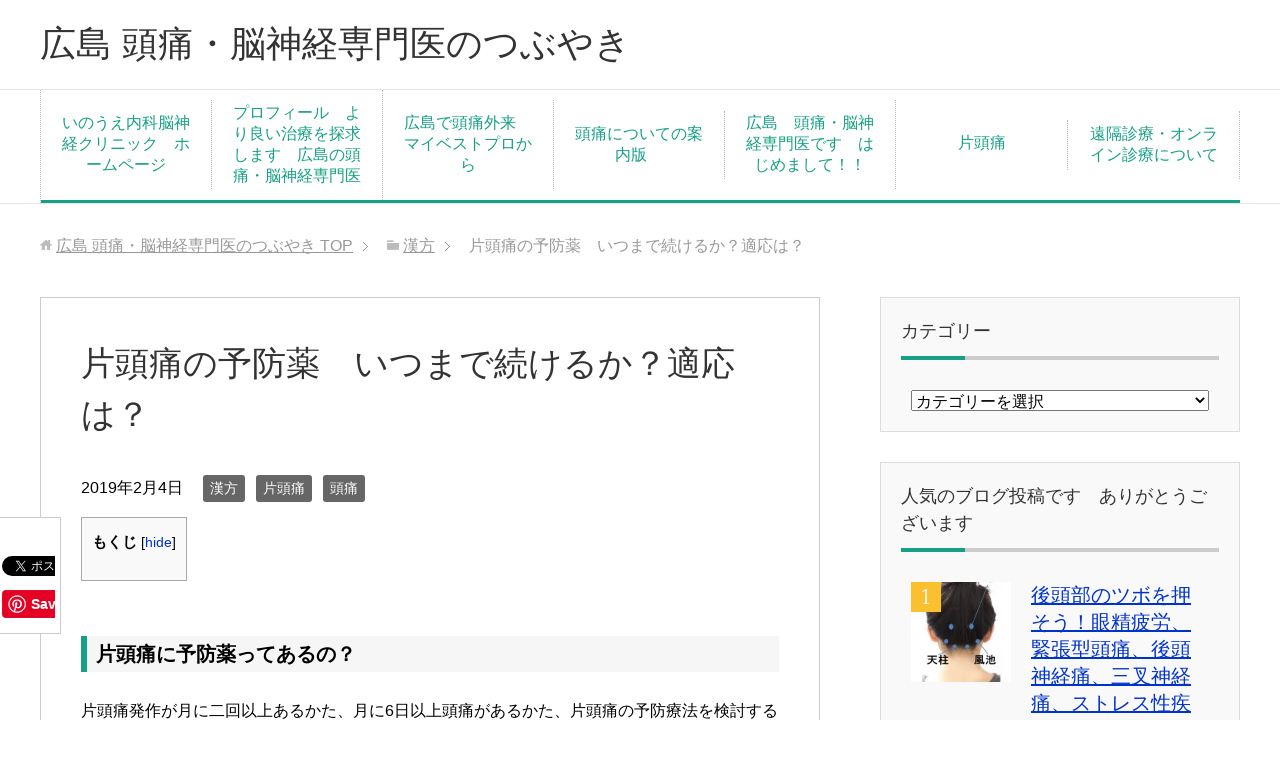

--- FILE ---
content_type: text/html; charset=UTF-8
request_url: https://inoue-i.clinic/%E7%89%87%E9%A0%AD%E7%97%9B%E3%81%AE%E4%BA%88%E9%98%B2%E8%96%AC%E3%80%80%E3%81%84%E3%81%A4%E3%81%BE%E3%81%A7%E7%B6%9A%E3%81%91%E3%82%8B%E3%81%8B%EF%BC%9F%E9%81%A9%E5%BF%9C%E3%81%AF%EF%BC%9F/
body_size: 80938
content:
<!DOCTYPE html>
<html lang="ja"
class="col2">
<head prefix="og: http://ogp.me/ns# fb: http://ogp.me/ns/fb#">
<meta charset="UTF-8">
<meta http-equiv="X-UA-Compatible" content="IE=edge">
<meta name="viewport" content="width=device-width, initial-scale=1.0">
<meta name="keywords" content="漢方,片頭痛,頭痛,治療,漢方,片頭痛,頭痛">
<meta name="description" content="Tweet Tweet もくじ 片頭痛に予防薬ってあるの？ 片頭痛発作が月に二回以上あるかた、月に6日以上頭痛があるかた、片頭痛の予防療法を検討するとよいでしょう。 また急性期の治療だけでは片頭痛による日常生活の支障がの [&hellip;]">
<link rel="canonical" href="https://inoue-i.clinic/%e7%89%87%e9%a0%ad%e7%97%9b%e3%81%ae%e4%ba%88%e9%98%b2%e8%96%ac%e3%80%80%e3%81%84%e3%81%a4%e3%81%be%e3%81%a7%e7%b6%9a%e3%81%91%e3%82%8b%e3%81%8b%ef%bc%9f%e9%81%a9%e5%bf%9c%e3%81%af%ef%bc%9f/" />
<style>img:is([sizes="auto" i], [sizes^="auto," i]) { contain-intrinsic-size: 3000px 1500px }</style>
<!-- All in One SEO 4.9.0 - aioseo.com -->
<title>片頭痛の予防薬 いつまで続けるか？適応は？ | 広島 頭痛・脳神経専門医のつぶやき</title>
<meta name="description" content="片頭痛の予防薬について書いております。将来使われる分子標的薬も少し紹介しました。" />
<meta name="robots" content="max-image-preview:large" />
<meta name="author" content="広島頭痛脳神経専門医"/>
<meta name="google-site-verification" content="Ji4aIVlHZotXbIL6-o8pGxIP-KoNoly6lDTo-hHksas" />
<link rel="canonical" href="https://inoue-i.clinic/%e7%89%87%e9%a0%ad%e7%97%9b%e3%81%ae%e4%ba%88%e9%98%b2%e8%96%ac%e3%80%80%e3%81%84%e3%81%a4%e3%81%be%e3%81%a7%e7%b6%9a%e3%81%91%e3%82%8b%e3%81%8b%ef%bc%9f%e9%81%a9%e5%bf%9c%e3%81%af%ef%bc%9f/" />
<meta name="generator" content="All in One SEO (AIOSEO) 4.9.0" />
<meta property="og:locale" content="ja_JP" />
<meta property="og:site_name" content="広島 頭痛・脳神経専門医のつぶやき" />
<meta property="og:type" content="activity" />
<meta property="og:title" content="片頭痛の予防薬 いつまで続けるか？適応は？ | 広島 頭痛・脳神経専門医のつぶやき" />
<meta property="og:description" content="片頭痛の予防薬について書いております。将来使われる分子標的薬も少し紹介しました。" />
<meta property="og:url" content="https://inoue-i.clinic/%e7%89%87%e9%a0%ad%e7%97%9b%e3%81%ae%e4%ba%88%e9%98%b2%e8%96%ac%e3%80%80%e3%81%84%e3%81%a4%e3%81%be%e3%81%a7%e7%b6%9a%e3%81%91%e3%82%8b%e3%81%8b%ef%bc%9f%e9%81%a9%e5%bf%9c%e3%81%af%ef%bc%9f/" />
<meta property="fb:admins" content="INCsince2012" />
<meta property="og:image" content="https://inoue-i.clinic/wp/wp-content/uploads/2018/01/vaccination-1215279_1280-1024x682.jpg" />
<meta property="og:image:secure_url" content="https://inoue-i.clinic/wp/wp-content/uploads/2018/01/vaccination-1215279_1280-1024x682.jpg" />
<meta name="twitter:card" content="summary" />
<meta name="twitter:site" content="@inc_since1970" />
<meta name="twitter:title" content="片頭痛の予防薬 いつまで続けるか？適応は？ | 広島 頭痛・脳神経専門医のつぶやき" />
<meta name="twitter:description" content="片頭痛の予防薬について書いております。将来使われる分子標的薬も少し紹介しました。" />
<meta name="twitter:image" content="http://inoue-i.clinic/wp/wp-content/uploads/2018/01/vaccination-1215279_1280-1024x682.jpg" />
<script type="application/ld+json" class="aioseo-schema">
{"@context":"https:\/\/schema.org","@graph":[{"@type":"Article","@id":"https:\/\/inoue-i.clinic\/%e7%89%87%e9%a0%ad%e7%97%9b%e3%81%ae%e4%ba%88%e9%98%b2%e8%96%ac%e3%80%80%e3%81%84%e3%81%a4%e3%81%be%e3%81%a7%e7%b6%9a%e3%81%91%e3%82%8b%e3%81%8b%ef%bc%9f%e9%81%a9%e5%bf%9c%e3%81%af%ef%bc%9f\/#article","name":"\u7247\u982d\u75db\u306e\u4e88\u9632\u85ac \u3044\u3064\u307e\u3067\u7d9a\u3051\u308b\u304b\uff1f\u9069\u5fdc\u306f\uff1f | \u5e83\u5cf6 \u982d\u75db\u30fb\u8133\u795e\u7d4c\u5c02\u9580\u533b\u306e\u3064\u3076\u3084\u304d","headline":"\u7247\u982d\u75db\u306e\u4e88\u9632\u85ac\u3000\u3044\u3064\u307e\u3067\u7d9a\u3051\u308b\u304b\uff1f\u9069\u5fdc\u306f\uff1f","author":{"@id":"https:\/\/inoue-i.clinic\/author\/wpmaster\/#author"},"publisher":{"@id":"https:\/\/inoue-i.clinic\/#organization"},"image":{"@type":"ImageObject","url":"https:\/\/i0.wp.com\/inoue-i.clinic\/wp\/wp-content\/uploads\/2018\/01\/vaccination-1215279_1280.jpg?fit=1280%2C853&ssl=1","width":1280,"height":853},"datePublished":"2019-02-04T22:29:40+09:00","dateModified":"2019-02-04T22:28:01+09:00","inLanguage":"ja","mainEntityOfPage":{"@id":"https:\/\/inoue-i.clinic\/%e7%89%87%e9%a0%ad%e7%97%9b%e3%81%ae%e4%ba%88%e9%98%b2%e8%96%ac%e3%80%80%e3%81%84%e3%81%a4%e3%81%be%e3%81%a7%e7%b6%9a%e3%81%91%e3%82%8b%e3%81%8b%ef%bc%9f%e9%81%a9%e5%bf%9c%e3%81%af%ef%bc%9f\/#webpage"},"isPartOf":{"@id":"https:\/\/inoue-i.clinic\/%e7%89%87%e9%a0%ad%e7%97%9b%e3%81%ae%e4%ba%88%e9%98%b2%e8%96%ac%e3%80%80%e3%81%84%e3%81%a4%e3%81%be%e3%81%a7%e7%b6%9a%e3%81%91%e3%82%8b%e3%81%8b%ef%bc%9f%e9%81%a9%e5%bf%9c%e3%81%af%ef%bc%9f\/#webpage"},"articleSection":"\u6f22\u65b9, \u7247\u982d\u75db, \u982d\u75db, \u6cbb\u7642, \u6f22\u65b9, \u7247\u982d\u75db, \u982d\u75db"},{"@type":"BreadcrumbList","@id":"https:\/\/inoue-i.clinic\/%e7%89%87%e9%a0%ad%e7%97%9b%e3%81%ae%e4%ba%88%e9%98%b2%e8%96%ac%e3%80%80%e3%81%84%e3%81%a4%e3%81%be%e3%81%a7%e7%b6%9a%e3%81%91%e3%82%8b%e3%81%8b%ef%bc%9f%e9%81%a9%e5%bf%9c%e3%81%af%ef%bc%9f\/#breadcrumblist","itemListElement":[{"@type":"ListItem","@id":"https:\/\/inoue-i.clinic#listItem","position":1,"name":"Home","item":"https:\/\/inoue-i.clinic","nextItem":{"@type":"ListItem","@id":"https:\/\/inoue-i.clinic\/category\/%e9%a0%ad%e7%97%9b\/#listItem","name":"\u982d\u75db"}},{"@type":"ListItem","@id":"https:\/\/inoue-i.clinic\/category\/%e9%a0%ad%e7%97%9b\/#listItem","position":2,"name":"\u982d\u75db","item":"https:\/\/inoue-i.clinic\/category\/%e9%a0%ad%e7%97%9b\/","nextItem":{"@type":"ListItem","@id":"https:\/\/inoue-i.clinic\/%e7%89%87%e9%a0%ad%e7%97%9b%e3%81%ae%e4%ba%88%e9%98%b2%e8%96%ac%e3%80%80%e3%81%84%e3%81%a4%e3%81%be%e3%81%a7%e7%b6%9a%e3%81%91%e3%82%8b%e3%81%8b%ef%bc%9f%e9%81%a9%e5%bf%9c%e3%81%af%ef%bc%9f\/#listItem","name":"\u7247\u982d\u75db\u306e\u4e88\u9632\u85ac\u3000\u3044\u3064\u307e\u3067\u7d9a\u3051\u308b\u304b\uff1f\u9069\u5fdc\u306f\uff1f"},"previousItem":{"@type":"ListItem","@id":"https:\/\/inoue-i.clinic#listItem","name":"Home"}},{"@type":"ListItem","@id":"https:\/\/inoue-i.clinic\/%e7%89%87%e9%a0%ad%e7%97%9b%e3%81%ae%e4%ba%88%e9%98%b2%e8%96%ac%e3%80%80%e3%81%84%e3%81%a4%e3%81%be%e3%81%a7%e7%b6%9a%e3%81%91%e3%82%8b%e3%81%8b%ef%bc%9f%e9%81%a9%e5%bf%9c%e3%81%af%ef%bc%9f\/#listItem","position":3,"name":"\u7247\u982d\u75db\u306e\u4e88\u9632\u85ac\u3000\u3044\u3064\u307e\u3067\u7d9a\u3051\u308b\u304b\uff1f\u9069\u5fdc\u306f\uff1f","previousItem":{"@type":"ListItem","@id":"https:\/\/inoue-i.clinic\/category\/%e9%a0%ad%e7%97%9b\/#listItem","name":"\u982d\u75db"}}]},{"@type":"Organization","@id":"https:\/\/inoue-i.clinic\/#organization","name":"\u5e83\u5cf6 \u982d\u75db\u30fb\u8133\u795e\u7d4c\u5c02\u9580\u533b\u306e\u3064\u3076\u3084\u304d","description":"\u56db\u65b9\u5c71\u8a71\u304b\u3089\u6709\u76ca\u306a\u60c5\u5831\u3092\u30d6\u30ed\u30b0\u3057\u307e\u3059","url":"https:\/\/inoue-i.clinic\/"},{"@type":"Person","@id":"https:\/\/inoue-i.clinic\/author\/wpmaster\/#author","url":"https:\/\/inoue-i.clinic\/author\/wpmaster\/","name":"\u5e83\u5cf6\u982d\u75db\u8133\u795e\u7d4c\u5c02\u9580\u533b","image":{"@type":"ImageObject","@id":"https:\/\/inoue-i.clinic\/%e7%89%87%e9%a0%ad%e7%97%9b%e3%81%ae%e4%ba%88%e9%98%b2%e8%96%ac%e3%80%80%e3%81%84%e3%81%a4%e3%81%be%e3%81%a7%e7%b6%9a%e3%81%91%e3%82%8b%e3%81%8b%ef%bc%9f%e9%81%a9%e5%bf%9c%e3%81%af%ef%bc%9f\/#authorImage","url":"https:\/\/secure.gravatar.com\/avatar\/97010b25420c37320fe7038724574c56d329f492b267c67678a29c662881ec27?s=96&r=g","width":96,"height":96,"caption":"\u5e83\u5cf6\u982d\u75db\u8133\u795e\u7d4c\u5c02\u9580\u533b"}},{"@type":"WebPage","@id":"https:\/\/inoue-i.clinic\/%e7%89%87%e9%a0%ad%e7%97%9b%e3%81%ae%e4%ba%88%e9%98%b2%e8%96%ac%e3%80%80%e3%81%84%e3%81%a4%e3%81%be%e3%81%a7%e7%b6%9a%e3%81%91%e3%82%8b%e3%81%8b%ef%bc%9f%e9%81%a9%e5%bf%9c%e3%81%af%ef%bc%9f\/#webpage","url":"https:\/\/inoue-i.clinic\/%e7%89%87%e9%a0%ad%e7%97%9b%e3%81%ae%e4%ba%88%e9%98%b2%e8%96%ac%e3%80%80%e3%81%84%e3%81%a4%e3%81%be%e3%81%a7%e7%b6%9a%e3%81%91%e3%82%8b%e3%81%8b%ef%bc%9f%e9%81%a9%e5%bf%9c%e3%81%af%ef%bc%9f\/","name":"\u7247\u982d\u75db\u306e\u4e88\u9632\u85ac \u3044\u3064\u307e\u3067\u7d9a\u3051\u308b\u304b\uff1f\u9069\u5fdc\u306f\uff1f | \u5e83\u5cf6 \u982d\u75db\u30fb\u8133\u795e\u7d4c\u5c02\u9580\u533b\u306e\u3064\u3076\u3084\u304d","description":"\u7247\u982d\u75db\u306e\u4e88\u9632\u85ac\u306b\u3064\u3044\u3066\u66f8\u3044\u3066\u304a\u308a\u307e\u3059\u3002\u5c06\u6765\u4f7f\u308f\u308c\u308b\u5206\u5b50\u6a19\u7684\u85ac\u3082\u5c11\u3057\u7d39\u4ecb\u3057\u307e\u3057\u305f\u3002","inLanguage":"ja","isPartOf":{"@id":"https:\/\/inoue-i.clinic\/#website"},"breadcrumb":{"@id":"https:\/\/inoue-i.clinic\/%e7%89%87%e9%a0%ad%e7%97%9b%e3%81%ae%e4%ba%88%e9%98%b2%e8%96%ac%e3%80%80%e3%81%84%e3%81%a4%e3%81%be%e3%81%a7%e7%b6%9a%e3%81%91%e3%82%8b%e3%81%8b%ef%bc%9f%e9%81%a9%e5%bf%9c%e3%81%af%ef%bc%9f\/#breadcrumblist"},"author":{"@id":"https:\/\/inoue-i.clinic\/author\/wpmaster\/#author"},"creator":{"@id":"https:\/\/inoue-i.clinic\/author\/wpmaster\/#author"},"image":{"@type":"ImageObject","url":"https:\/\/i0.wp.com\/inoue-i.clinic\/wp\/wp-content\/uploads\/2018\/01\/vaccination-1215279_1280.jpg?fit=1280%2C853&ssl=1","@id":"https:\/\/inoue-i.clinic\/%e7%89%87%e9%a0%ad%e7%97%9b%e3%81%ae%e4%ba%88%e9%98%b2%e8%96%ac%e3%80%80%e3%81%84%e3%81%a4%e3%81%be%e3%81%a7%e7%b6%9a%e3%81%91%e3%82%8b%e3%81%8b%ef%bc%9f%e9%81%a9%e5%bf%9c%e3%81%af%ef%bc%9f\/#mainImage","width":1280,"height":853},"primaryImageOfPage":{"@id":"https:\/\/inoue-i.clinic\/%e7%89%87%e9%a0%ad%e7%97%9b%e3%81%ae%e4%ba%88%e9%98%b2%e8%96%ac%e3%80%80%e3%81%84%e3%81%a4%e3%81%be%e3%81%a7%e7%b6%9a%e3%81%91%e3%82%8b%e3%81%8b%ef%bc%9f%e9%81%a9%e5%bf%9c%e3%81%af%ef%bc%9f\/#mainImage"},"datePublished":"2019-02-04T22:29:40+09:00","dateModified":"2019-02-04T22:28:01+09:00"},{"@type":"WebSite","@id":"https:\/\/inoue-i.clinic\/#website","url":"https:\/\/inoue-i.clinic\/","name":"\u5e83\u5cf6 \u982d\u75db\u30fb\u8133\u795e\u7d4c\u5c02\u9580\u533b\u306e\u3064\u3076\u3084\u304d","description":"\u56db\u65b9\u5c71\u8a71\u304b\u3089\u6709\u76ca\u306a\u60c5\u5831\u3092\u30d6\u30ed\u30b0\u3057\u307e\u3059","inLanguage":"ja","publisher":{"@id":"https:\/\/inoue-i.clinic\/#organization"}}]}
</script>
<!-- All in One SEO -->
<link rel='dns-prefetch' href='//code.typesquare.com' />
<link rel='dns-prefetch' href='//stats.wp.com' />
<link rel='preconnect' href='//c0.wp.com' />
<link rel='preconnect' href='//i0.wp.com' />
<link rel="alternate" type="application/rss+xml" title="広島 頭痛・脳神経専門医のつぶやき &raquo; フィード" href="https://inoue-i.clinic/feed/" />
<link rel="alternate" type="application/rss+xml" title="広島 頭痛・脳神経専門医のつぶやき &raquo; コメントフィード" href="https://inoue-i.clinic/comments/feed/" />
<link rel="alternate" type="application/rss+xml" title="広島 頭痛・脳神経専門医のつぶやき &raquo; 片頭痛の予防薬　いつまで続けるか？適応は？ のコメントのフィード" href="https://inoue-i.clinic/%e7%89%87%e9%a0%ad%e7%97%9b%e3%81%ae%e4%ba%88%e9%98%b2%e8%96%ac%e3%80%80%e3%81%84%e3%81%a4%e3%81%be%e3%81%a7%e7%b6%9a%e3%81%91%e3%82%8b%e3%81%8b%ef%bc%9f%e9%81%a9%e5%bf%9c%e3%81%af%ef%bc%9f/feed/" />
<link rel='stylesheet' id='wp-block-library-css' href='https://c0.wp.com/c/6.8.3/wp-includes/css/dist/block-library/style.min.css' type='text/css' media='all' />
<style id='classic-theme-styles-inline-css' type='text/css'>
/*! This file is auto-generated */
.wp-block-button__link{color:#fff;background-color:#32373c;border-radius:9999px;box-shadow:none;text-decoration:none;padding:calc(.667em + 2px) calc(1.333em + 2px);font-size:1.125em}.wp-block-file__button{background:#32373c;color:#fff;text-decoration:none}
</style>
<!-- <link rel='stylesheet' id='aioseo/css/src/vue/standalone/blocks/table-of-contents/global.scss-css' href='https://inoue-i.clinic/wp/wp-content/plugins/all-in-one-seo-pack/dist/Lite/assets/css/table-of-contents/global.e90f6d47.css?ver=4.9.0' type='text/css' media='all' /> -->
<link rel="stylesheet" type="text/css" href="//inoue-i.clinic/wp/wp-content/cache/wpfc-minified/eusem1ew/h98ln.css" media="all"/>
<link rel='stylesheet' id='mediaelement-css' href='https://c0.wp.com/c/6.8.3/wp-includes/js/mediaelement/mediaelementplayer-legacy.min.css' type='text/css' media='all' />
<link rel='stylesheet' id='wp-mediaelement-css' href='https://c0.wp.com/c/6.8.3/wp-includes/js/mediaelement/wp-mediaelement.min.css' type='text/css' media='all' />
<style id='jetpack-sharing-buttons-style-inline-css' type='text/css'>
.jetpack-sharing-buttons__services-list{display:flex;flex-direction:row;flex-wrap:wrap;gap:0;list-style-type:none;margin:5px;padding:0}.jetpack-sharing-buttons__services-list.has-small-icon-size{font-size:12px}.jetpack-sharing-buttons__services-list.has-normal-icon-size{font-size:16px}.jetpack-sharing-buttons__services-list.has-large-icon-size{font-size:24px}.jetpack-sharing-buttons__services-list.has-huge-icon-size{font-size:36px}@media print{.jetpack-sharing-buttons__services-list{display:none!important}}.editor-styles-wrapper .wp-block-jetpack-sharing-buttons{gap:0;padding-inline-start:0}ul.jetpack-sharing-buttons__services-list.has-background{padding:1.25em 2.375em}
</style>
<style id='global-styles-inline-css' type='text/css'>
:root{--wp--preset--aspect-ratio--square: 1;--wp--preset--aspect-ratio--4-3: 4/3;--wp--preset--aspect-ratio--3-4: 3/4;--wp--preset--aspect-ratio--3-2: 3/2;--wp--preset--aspect-ratio--2-3: 2/3;--wp--preset--aspect-ratio--16-9: 16/9;--wp--preset--aspect-ratio--9-16: 9/16;--wp--preset--color--black: #000000;--wp--preset--color--cyan-bluish-gray: #abb8c3;--wp--preset--color--white: #ffffff;--wp--preset--color--pale-pink: #f78da7;--wp--preset--color--vivid-red: #cf2e2e;--wp--preset--color--luminous-vivid-orange: #ff6900;--wp--preset--color--luminous-vivid-amber: #fcb900;--wp--preset--color--light-green-cyan: #7bdcb5;--wp--preset--color--vivid-green-cyan: #00d084;--wp--preset--color--pale-cyan-blue: #8ed1fc;--wp--preset--color--vivid-cyan-blue: #0693e3;--wp--preset--color--vivid-purple: #9b51e0;--wp--preset--gradient--vivid-cyan-blue-to-vivid-purple: linear-gradient(135deg,rgba(6,147,227,1) 0%,rgb(155,81,224) 100%);--wp--preset--gradient--light-green-cyan-to-vivid-green-cyan: linear-gradient(135deg,rgb(122,220,180) 0%,rgb(0,208,130) 100%);--wp--preset--gradient--luminous-vivid-amber-to-luminous-vivid-orange: linear-gradient(135deg,rgba(252,185,0,1) 0%,rgba(255,105,0,1) 100%);--wp--preset--gradient--luminous-vivid-orange-to-vivid-red: linear-gradient(135deg,rgba(255,105,0,1) 0%,rgb(207,46,46) 100%);--wp--preset--gradient--very-light-gray-to-cyan-bluish-gray: linear-gradient(135deg,rgb(238,238,238) 0%,rgb(169,184,195) 100%);--wp--preset--gradient--cool-to-warm-spectrum: linear-gradient(135deg,rgb(74,234,220) 0%,rgb(151,120,209) 20%,rgb(207,42,186) 40%,rgb(238,44,130) 60%,rgb(251,105,98) 80%,rgb(254,248,76) 100%);--wp--preset--gradient--blush-light-purple: linear-gradient(135deg,rgb(255,206,236) 0%,rgb(152,150,240) 100%);--wp--preset--gradient--blush-bordeaux: linear-gradient(135deg,rgb(254,205,165) 0%,rgb(254,45,45) 50%,rgb(107,0,62) 100%);--wp--preset--gradient--luminous-dusk: linear-gradient(135deg,rgb(255,203,112) 0%,rgb(199,81,192) 50%,rgb(65,88,208) 100%);--wp--preset--gradient--pale-ocean: linear-gradient(135deg,rgb(255,245,203) 0%,rgb(182,227,212) 50%,rgb(51,167,181) 100%);--wp--preset--gradient--electric-grass: linear-gradient(135deg,rgb(202,248,128) 0%,rgb(113,206,126) 100%);--wp--preset--gradient--midnight: linear-gradient(135deg,rgb(2,3,129) 0%,rgb(40,116,252) 100%);--wp--preset--font-size--small: 13px;--wp--preset--font-size--medium: 20px;--wp--preset--font-size--large: 36px;--wp--preset--font-size--x-large: 42px;--wp--preset--spacing--20: 0.44rem;--wp--preset--spacing--30: 0.67rem;--wp--preset--spacing--40: 1rem;--wp--preset--spacing--50: 1.5rem;--wp--preset--spacing--60: 2.25rem;--wp--preset--spacing--70: 3.38rem;--wp--preset--spacing--80: 5.06rem;--wp--preset--shadow--natural: 6px 6px 9px rgba(0, 0, 0, 0.2);--wp--preset--shadow--deep: 12px 12px 50px rgba(0, 0, 0, 0.4);--wp--preset--shadow--sharp: 6px 6px 0px rgba(0, 0, 0, 0.2);--wp--preset--shadow--outlined: 6px 6px 0px -3px rgba(255, 255, 255, 1), 6px 6px rgba(0, 0, 0, 1);--wp--preset--shadow--crisp: 6px 6px 0px rgba(0, 0, 0, 1);}:where(.is-layout-flex){gap: 0.5em;}:where(.is-layout-grid){gap: 0.5em;}body .is-layout-flex{display: flex;}.is-layout-flex{flex-wrap: wrap;align-items: center;}.is-layout-flex > :is(*, div){margin: 0;}body .is-layout-grid{display: grid;}.is-layout-grid > :is(*, div){margin: 0;}:where(.wp-block-columns.is-layout-flex){gap: 2em;}:where(.wp-block-columns.is-layout-grid){gap: 2em;}:where(.wp-block-post-template.is-layout-flex){gap: 1.25em;}:where(.wp-block-post-template.is-layout-grid){gap: 1.25em;}.has-black-color{color: var(--wp--preset--color--black) !important;}.has-cyan-bluish-gray-color{color: var(--wp--preset--color--cyan-bluish-gray) !important;}.has-white-color{color: var(--wp--preset--color--white) !important;}.has-pale-pink-color{color: var(--wp--preset--color--pale-pink) !important;}.has-vivid-red-color{color: var(--wp--preset--color--vivid-red) !important;}.has-luminous-vivid-orange-color{color: var(--wp--preset--color--luminous-vivid-orange) !important;}.has-luminous-vivid-amber-color{color: var(--wp--preset--color--luminous-vivid-amber) !important;}.has-light-green-cyan-color{color: var(--wp--preset--color--light-green-cyan) !important;}.has-vivid-green-cyan-color{color: var(--wp--preset--color--vivid-green-cyan) !important;}.has-pale-cyan-blue-color{color: var(--wp--preset--color--pale-cyan-blue) !important;}.has-vivid-cyan-blue-color{color: var(--wp--preset--color--vivid-cyan-blue) !important;}.has-vivid-purple-color{color: var(--wp--preset--color--vivid-purple) !important;}.has-black-background-color{background-color: var(--wp--preset--color--black) !important;}.has-cyan-bluish-gray-background-color{background-color: var(--wp--preset--color--cyan-bluish-gray) !important;}.has-white-background-color{background-color: var(--wp--preset--color--white) !important;}.has-pale-pink-background-color{background-color: var(--wp--preset--color--pale-pink) !important;}.has-vivid-red-background-color{background-color: var(--wp--preset--color--vivid-red) !important;}.has-luminous-vivid-orange-background-color{background-color: var(--wp--preset--color--luminous-vivid-orange) !important;}.has-luminous-vivid-amber-background-color{background-color: var(--wp--preset--color--luminous-vivid-amber) !important;}.has-light-green-cyan-background-color{background-color: var(--wp--preset--color--light-green-cyan) !important;}.has-vivid-green-cyan-background-color{background-color: var(--wp--preset--color--vivid-green-cyan) !important;}.has-pale-cyan-blue-background-color{background-color: var(--wp--preset--color--pale-cyan-blue) !important;}.has-vivid-cyan-blue-background-color{background-color: var(--wp--preset--color--vivid-cyan-blue) !important;}.has-vivid-purple-background-color{background-color: var(--wp--preset--color--vivid-purple) !important;}.has-black-border-color{border-color: var(--wp--preset--color--black) !important;}.has-cyan-bluish-gray-border-color{border-color: var(--wp--preset--color--cyan-bluish-gray) !important;}.has-white-border-color{border-color: var(--wp--preset--color--white) !important;}.has-pale-pink-border-color{border-color: var(--wp--preset--color--pale-pink) !important;}.has-vivid-red-border-color{border-color: var(--wp--preset--color--vivid-red) !important;}.has-luminous-vivid-orange-border-color{border-color: var(--wp--preset--color--luminous-vivid-orange) !important;}.has-luminous-vivid-amber-border-color{border-color: var(--wp--preset--color--luminous-vivid-amber) !important;}.has-light-green-cyan-border-color{border-color: var(--wp--preset--color--light-green-cyan) !important;}.has-vivid-green-cyan-border-color{border-color: var(--wp--preset--color--vivid-green-cyan) !important;}.has-pale-cyan-blue-border-color{border-color: var(--wp--preset--color--pale-cyan-blue) !important;}.has-vivid-cyan-blue-border-color{border-color: var(--wp--preset--color--vivid-cyan-blue) !important;}.has-vivid-purple-border-color{border-color: var(--wp--preset--color--vivid-purple) !important;}.has-vivid-cyan-blue-to-vivid-purple-gradient-background{background: var(--wp--preset--gradient--vivid-cyan-blue-to-vivid-purple) !important;}.has-light-green-cyan-to-vivid-green-cyan-gradient-background{background: var(--wp--preset--gradient--light-green-cyan-to-vivid-green-cyan) !important;}.has-luminous-vivid-amber-to-luminous-vivid-orange-gradient-background{background: var(--wp--preset--gradient--luminous-vivid-amber-to-luminous-vivid-orange) !important;}.has-luminous-vivid-orange-to-vivid-red-gradient-background{background: var(--wp--preset--gradient--luminous-vivid-orange-to-vivid-red) !important;}.has-very-light-gray-to-cyan-bluish-gray-gradient-background{background: var(--wp--preset--gradient--very-light-gray-to-cyan-bluish-gray) !important;}.has-cool-to-warm-spectrum-gradient-background{background: var(--wp--preset--gradient--cool-to-warm-spectrum) !important;}.has-blush-light-purple-gradient-background{background: var(--wp--preset--gradient--blush-light-purple) !important;}.has-blush-bordeaux-gradient-background{background: var(--wp--preset--gradient--blush-bordeaux) !important;}.has-luminous-dusk-gradient-background{background: var(--wp--preset--gradient--luminous-dusk) !important;}.has-pale-ocean-gradient-background{background: var(--wp--preset--gradient--pale-ocean) !important;}.has-electric-grass-gradient-background{background: var(--wp--preset--gradient--electric-grass) !important;}.has-midnight-gradient-background{background: var(--wp--preset--gradient--midnight) !important;}.has-small-font-size{font-size: var(--wp--preset--font-size--small) !important;}.has-medium-font-size{font-size: var(--wp--preset--font-size--medium) !important;}.has-large-font-size{font-size: var(--wp--preset--font-size--large) !important;}.has-x-large-font-size{font-size: var(--wp--preset--font-size--x-large) !important;}
:where(.wp-block-post-template.is-layout-flex){gap: 1.25em;}:where(.wp-block-post-template.is-layout-grid){gap: 1.25em;}
:where(.wp-block-columns.is-layout-flex){gap: 2em;}:where(.wp-block-columns.is-layout-grid){gap: 2em;}
:root :where(.wp-block-pullquote){font-size: 1.5em;line-height: 1.6;}
</style>
<!-- <link rel='stylesheet' id='sharebar-css' href='https://inoue-i.clinic/wp/wp-content/plugins/sharebar/css/sharebar.css?ver=6.8.3' type='text/css' media='all' /> -->
<!-- <link rel='stylesheet' id='toc-screen-css' href='https://inoue-i.clinic/wp/wp-content/plugins/table-of-contents-plus/screen.min.css?ver=2411.1' type='text/css' media='all' /> -->
<!-- <link rel='stylesheet' id='keni_base-css' href='https://inoue-i.clinic/wp/wp-content/themes/keni71_wp_corp_green_201801172221/base.css?ver=6.8.3' type='text/css' media='all' /> -->
<!-- <link rel='stylesheet' id='keni_rwd-css' href='https://inoue-i.clinic/wp/wp-content/themes/keni71_wp_corp_green_201801172221/rwd.css?ver=6.8.3' type='text/css' media='all' /> -->
<!-- <link rel='stylesheet' id='tablepress-default-css' href='https://inoue-i.clinic/wp/wp-content/plugins/tablepress/css/build/default.css?ver=3.2.5' type='text/css' media='all' /> -->
<link rel="stylesheet" type="text/css" href="//inoue-i.clinic/wp/wp-content/cache/wpfc-minified/f178jx5c/shxc.css" media="all"/>
<link rel='stylesheet' id='sharedaddy-css' href='https://c0.wp.com/p/jetpack/15.2/modules/sharedaddy/sharing.css' type='text/css' media='all' />
<link rel='stylesheet' id='social-logos-css' href='https://c0.wp.com/p/jetpack/15.2/_inc/social-logos/social-logos.min.css' type='text/css' media='all' />
<script type="text/javascript" src="https://c0.wp.com/c/6.8.3/wp-includes/js/jquery/jquery.min.js" id="jquery-core-js"></script>
<script type="text/javascript" src="https://c0.wp.com/c/6.8.3/wp-includes/js/jquery/jquery-migrate.min.js" id="jquery-migrate-js"></script>
<script type="text/javascript" src="//code.typesquare.com/static/ZDbTe4IzCko%253D/ts307f.js?fadein=0&amp;ver=2.0.4" id="typesquare_std-js"></script>
<script src='//inoue-i.clinic/wp/wp-content/cache/wpfc-minified/f1p1gnkx/67yfc.js' type="text/javascript"></script>
<!-- <script type="text/javascript" src="https://inoue-i.clinic/wp/wp-content/plugins/sharebar/js/sharebar.js?ver=6.8.3" id="sharebar-js"></script> -->
<link rel="https://api.w.org/" href="https://inoue-i.clinic/wp-json/" /><link rel="alternate" title="JSON" type="application/json" href="https://inoue-i.clinic/wp-json/wp/v2/posts/685" /><link rel="EditURI" type="application/rsd+xml" title="RSD" href="https://inoue-i.clinic/wp/xmlrpc.php?rsd" />
<meta name="generator" content="WordPress 6.8.3" />
<link rel='shortlink' href='https://inoue-i.clinic/?p=685' />
<link rel="alternate" title="oEmbed (JSON)" type="application/json+oembed" href="https://inoue-i.clinic/wp-json/oembed/1.0/embed?url=https%3A%2F%2Finoue-i.clinic%2F%25e7%2589%2587%25e9%25a0%25ad%25e7%2597%259b%25e3%2581%25ae%25e4%25ba%2588%25e9%2598%25b2%25e8%2596%25ac%25e3%2580%2580%25e3%2581%2584%25e3%2581%25a4%25e3%2581%25be%25e3%2581%25a7%25e7%25b6%259a%25e3%2581%2591%25e3%2582%258b%25e3%2581%258b%25ef%25bc%259f%25e9%2581%25a9%25e5%25bf%259c%25e3%2581%25af%25ef%25bc%259f%2F" />
<link rel="alternate" title="oEmbed (XML)" type="text/xml+oembed" href="https://inoue-i.clinic/wp-json/oembed/1.0/embed?url=https%3A%2F%2Finoue-i.clinic%2F%25e7%2589%2587%25e9%25a0%25ad%25e7%2597%259b%25e3%2581%25ae%25e4%25ba%2588%25e9%2598%25b2%25e8%2596%25ac%25e3%2580%2580%25e3%2581%2584%25e3%2581%25a4%25e3%2581%25be%25e3%2581%25a7%25e7%25b6%259a%25e3%2581%2591%25e3%2582%258b%25e3%2581%258b%25ef%25bc%259f%25e9%2581%25a9%25e5%25bf%259c%25e3%2581%25af%25ef%25bc%259f%2F&#038;format=xml" />
<script type="text/javascript">jQuery(document).ready(function($) { $('.sharebar').sharebar({horizontal:'true',swidth:'65',minwidth:1000,position:'left',leftOffset:20,rightOffset:10}); });</script>
<!-- Sharebar Plugin by Monjurul Dolon (http://mdolon.com/) - more info at: http://devgrow.com/sharebar-wordpress-plugin -->
<style>img#wpstats{display:none}</style>
<link rel="shortcut icon" type="image/x-icon" href="https://inoue-i.clinic/wp/wp-content/themes/keni71_wp_corp_green_201801172221/favicon.ico">
<link rel="apple-touch-icon" href="https://inoue-i.clinic/wp/wp-content/themes/keni71_wp_corp_green_201801172221/images/apple-touch-icon.png">
<link rel="apple-touch-icon-precomposed"
href="https://inoue-i.clinic/wp/wp-content/themes/keni71_wp_corp_green_201801172221/images/apple-touch-icon.png">
<link rel="icon" href="https://inoue-i.clinic/wp/wp-content/themes/keni71_wp_corp_green_201801172221/images/apple-touch-icon.png">
<!--[if lt IE 9]>
<script src="https://inoue-i.clinic/wp/wp-content/themes/keni71_wp_corp_green_201801172221/js/html5.js"></script><![endif]-->
</head>
<body class="wp-singular post-template-default single single-post postid-685 single-format-standard wp-theme-keni71_wp_corp_green_201801172221">
<div class="container">
<header id="top" class="site-header ">
<div class="site-header-in">
<div class="site-header-conts">
<p class="site-title"><a
href="https://inoue-i.clinic">広島 頭痛・脳神経専門医のつぶやき</a>
</p>
</div>
</div>
<!--▼グローバルナビ-->
<nav class="global-nav">
<div class="global-nav-in">
<div class="global-nav-panel"><span class="btn-global-nav icon-gn-menu">メニュー</span></div>
<ul id="menu">
<li class="menu-item menu-item-type-custom menu-item-object-custom menu-item-268"><a href="http://www.inoue-i.jp">いのうえ内科脳神経クリニック　ホームページ</a></li>
<li class="menu-item menu-item-type-post_type menu-item-object-page menu-item-251"><a href="https://inoue-i.clinic/profile/">プロフィール　より良い治療を探求します　広島の頭痛・脳神経専門医</a></li>
<li class="menu-item menu-item-type-custom menu-item-object-custom menu-item-270"><a href="http://mbp-hiroshima.com/inoue/column/11103/">広島で頭痛外来　マイベストプロから</a></li>
<li class="menu-item menu-item-type-post_type menu-item-object-page menu-item-275"><a href="https://inoue-i.clinic/profile/%e9%a0%ad%e7%97%9b_%e5%ba%83%e5%b3%b6/">頭痛についての案内版　</a></li>
<li class="menu-item menu-item-type-post_type menu-item-object-post menu-item-392"><a href="https://inoue-i.clinic/zutuu_hiroshima_2017/">広島　頭痛・脳神経専門医です　はじめまして！！</a></li>
<li class="menu-item menu-item-type-taxonomy menu-item-object-category current-post-ancestor current-menu-parent current-post-parent menu-item-393"><a href="https://inoue-i.clinic/category/%e7%89%87%e9%a0%ad%e7%97%9b/">片頭痛</a></li>
<li class="menu-item menu-item-type-post_type menu-item-object-page menu-item-2355"><a href="https://inoue-i.clinic/%e9%81%a0%e9%9a%94%e8%a8%ba%e7%99%82%e3%83%bb%e3%82%aa%e3%83%b3%e3%83%a9%e3%82%a4%e3%83%b3%e8%a8%ba%e7%99%82-%e5%ba%83%e5%b3%b6-%e3%82%b3%e3%83%ad%e3%83%8a/">遠隔診療・オンライン診療について</a></li>
</ul>
</div>
</nav>
<!--▲グローバルナビ-->
</header>
<!--▲サイトヘッダー-->
<div class="main-body">
<div class="main-body-in">
<nav class="breadcrumbs">
<ol class="breadcrumbs-in" itemscope itemtype="http://schema.org/BreadcrumbList">
<li class="bcl-first" itemprop="itemListElement" itemscope itemtype="http://schema.org/ListItem">
<a itemprop="item" href="https://inoue-i.clinic"><span itemprop="name">広島 頭痛・脳神経専門医のつぶやき</span> TOP</a>
<meta itemprop="position" content="1" />
</li>
<li itemprop="itemListElement" itemscope itemtype="http://schema.org/ListItem">
<a itemprop="item" href="https://inoue-i.clinic/category/%e6%bc%a2%e6%96%b9/"><span itemprop="name">漢方</span></a>
<meta itemprop="position" content="2" />
</li>
<li class="bcl-last">片頭痛の予防薬　いつまで続けるか？適応は？</li>
</ol>
</nav>
<!--▼メインコンテンツ-->
<main>
<div class="main-conts">
<!--記事-->
<article id="post-685" class="section-wrap post-685 post type-post status-publish format-standard has-post-thumbnail category-51 category-11 category-10 tag-22 tag-57 tag-56 tag-18">
<div class="section-in">
<header class="article-header">
<h1 class="section-title" itemprop="headline">片頭痛の予防薬　いつまで続けるか？適応は？</h1>
<p class="post-date"><time datetime="2019-02-04" itemprop="datePublished" content="2019-02-04" >2019年2月4日</time></p>
<meta itemprop="dateModified" content="2019-02-04">
<div class="post-cat">
<span class="cat cat051" style="background-color: #666;"><a href="https://inoue-i.clinic/category/%e6%bc%a2%e6%96%b9/" style="color: #FFF;">漢方</a></span>
<span class="cat cat011" style="background-color: #666;"><a href="https://inoue-i.clinic/category/%e7%89%87%e9%a0%ad%e7%97%9b/" style="color: #FFF;">片頭痛</a></span>
<span class="cat cat010" style="background-color: #666;"><a href="https://inoue-i.clinic/category/%e9%a0%ad%e7%97%9b/" style="color: #fff;">頭痛</a></span>
</div>
</header>
<div class="article-body">
<ul id="sharebar" style="background:#;border-color:#;">
<li><div id="fb-root"></div><script>(function(d, s, id) { var js, fjs = d.getElementsByTagName(s)[0]; if (d.getElementById(id)) return; js = d.createElement(s); js.id = id; js.src = "//connect.facebook.net/en_US/sdk.js#xfbml=1&version=v2.3"; fjs.parentNode.insertBefore(js, fjs); }(document, 'script', 'facebook-jssdk'));</script><div class="fb-like" data-width="60" data-layout="box_count" data-action="like" data-show-faces="false" data-share="false"></div></li><li><a class="twitter-share-button" href="https://twitter.com/share" data-count="vertical">Tweet</a><script>window.twttr=(function(d,s,id){var js,fjs=d.getElementsByTagName(s)[0],t=window.twttr||{};if(d.getElementById(id))return t;js=d.createElement(s);js.id=id;js.src="https://platform.twitter.com/widgets.js";fjs.parentNode.insertBefore(js,fjs);t._e=[];t.ready=function(f){t._e.push(f);};return t;}(document,"script","twitter-wjs"));</script></li><li><a href="//www.pinterest.com/pin/create/button/" data-pin-do="buttonBookmark"  data-pin-color="red" data-pin-height="28"><img data-recalc-dims="1" decoding="async" src="https://i0.wp.com/assets.pinterest.com/images/pidgets/pinit_fg_en_rect_red_28.png" /></a>
<!-- Please call pinit.js only once per page -->
<script type="text/javascript" async defer src="//assets.pinterest.com/js/pinit.js"></script></li><li><script type="text/javascript" src="http://reddit.com/static/button/button2.js"></script></li><li><script src="http://www.stumbleupon.com/hostedbadge.php?s=5"></script></li></ul><ul id="sharebarx">
<li><div id="fb-root"></div><script>(function(d, s, id) { var js, fjs = d.getElementsByTagName(s)[0]; if (d.getElementById(id)) return; js = d.createElement(s); js.id = id; js.src = "//connect.facebook.net/en_US/sdk.js#xfbml=1&version=v2.3"; fjs.parentNode.insertBefore(js, fjs); }(document, 'script', 'facebook-jssdk'));</script><div class="fb-like" data-width="80" data-layout="button_count" data-action="like" data-show-faces="false" data-share="false"></div></li><li><a class="twitter-share-button" href="https://twitter.com/share">Tweet</a><script>window.twttr=(function(d,s,id){var js,fjs=d.getElementsByTagName(s)[0],t=window.twttr||{};if(d.getElementById(id))return t;js=d.createElement(s);js.id=id;js.src="https://platform.twitter.com/widgets.js";fjs.parentNode.insertBefore(js,fjs);t._e=[];t.ready=function(f){t._e.push(f);};return t;}(document,"script","twitter-wjs"));</script></li><li><a href="//www.pinterest.com/pin/create/button/" data-pin-do="buttonBookmark"  data-pin-color="red"><img data-recalc-dims="1" decoding="async" src="https://i0.wp.com/assets.pinterest.com/images/pidgets/pinit_fg_en_rect_red_20.png" /></a>
<!-- Please call pinit.js only once per page -->
<script type="text/javascript" async defer src="//assets.pinterest.com/js/pinit.js"></script></li><li><script type="text/javascript" src="http://reddit.com/static/button/button1.js"></script></li><li><script src="http://www.stumbleupon.com/hostedbadge.php?s=2"></script></li></ul><div id="toc_container" class="no_bullets"><p class="toc_title">もくじ</p><ul class="toc_list"><ul><li></li><li></li><li></li><li></li><li></li></ul></li><li></li></ul></div>
<h4><span id="i">片頭痛に予防薬ってあるの？</span></h4>
<p>片頭痛発作が月に二回以上あるかた、月に6日以上頭痛があるかた、片頭痛の予防療法を検討するとよいでしょう。</p>
<p>また急性期の治療だけでは片頭痛による日常生活の支障がのこる場合や、</p>
<p>急性期治療薬が持病や副作用などで使用できないばあい、</p>
<p>前兆としての視野障害で就労に支障をきたすとき、などにも予防療法はすすめられます。</p>
<h4><span id="i-2">予防療法のメリット</span></h4>
<p>１．発作の回数、程度、持続時間をへらします。</p>
<p>２．急性期の治療効果がよくなります。</p>
<p>３．生活への支障を減らし、生活の質を向上させます。</p>
<p>急性期の治療薬にはおおく飲み過ぎると薬剤の使用過多による頭痛になることがあります。</p>
<p>お薬を飲み過ぎるかたは予防療法が必要になります。予防薬には頭痛を抑えるのみでなく、高血圧を治療したり、抗うつ効果、抗てんかん効果、アレルギー疾患を改善することなどもあります。</p>
<p>高血圧や抑うつ状態、てんかん、アレルギー疾患などの併存症がある場合には、併存症にも有効な片頭痛予防薬を選択することができます。</p>
<p>漢方は予防薬でも、優れもので、いろいろな併存状態に対応します。</p>
<h4><span id="i-3">予防薬にはどのようなお薬があるのですか？</span></h4>
<p>主なお薬は、β遮断薬、カルシウム拮抗薬といって血管を広げるす作用のあるお薬、抗てんかん薬、抗うつ薬、抗アレルギー薬、漢方薬などがあります。</p>
<p>これらの薬剤のうち抗アレルギー薬は保険で片頭痛の病名で使用できませんが、それ以外は使用可能です。お薬によって保険適応として、使用可能なものや、保険適応外使用として認められて保険を使用して使用可能なものがあります。</p>
<p>このあたりは複雑なので処方医にお任せするとよいでしょう。</p>
<h4><span id="i-4"><span class="style8">予防療法はいつまで続ける必要があるのでしょうか？</span></span></h4>
<p>予防薬が効果あるかを判断するためには少なくとも２ヵ月はお薬を飲んでいただく必要がありましす。</p>
<p>片頭痛は体調や気候などの環境により変化しやすいので、お薬を飲んですぐに頭痛が軽快しても、お薬のためでないかもしれないからです。</p>
<p>二ヶ月ほどの期間で、10あった頭痛が6以下になっていれば、予防薬が有効である可能性が高くなります。</p>
<p>日常生活に支障をきたす副作用などの問題がなければ ３～６ヵ月は予防療法を続けます。</p>
<p>そして、頭痛のコントロールが良好になれば，予防療法のお薬をゆっくりと減らしていき，可能であれば中止します 。</p>
<p>益のないお薬は有害というスタンスは大切です。予防療法の継続期間や中止を考える目安は，頭痛により日常生活などがどの程度障害されているかによります。</p>
<p>一概には決めかねますがが，多くのガイドラインでは予防療法を最低３ヵ月は継続し，頭痛が月に １，２ 回以下が２ヵ月以上続くようになれば，徐々に減らして中止することを勧めております。</p>
<h4><span id="i-5">注目される未来のおくすり</span></h4>
<p>米国などではすでに認可されたものもありますが、分子標的薬による予防治療が片頭痛の治療で話題になっております。</p>
<p>日本ではつぎの三つの分子標的薬が現在治験で使用されております！</p>
<p>・Erenumab 月に一回の皮下注射</p>
<p>・Fremanezumab</p>
<p>・Galcanezumab</p>
<p><img data-recalc-dims="1" fetchpriority="high" decoding="async" class="alignnone size-full wp-image-1973" src="https://i0.wp.com/inoue-i.clinic/wp/wp-content/uploads/2018/01/vaccination-1215279_1280.jpg?resize=1280%2C853" alt="" width="1280" height="853" srcset="https://i0.wp.com/inoue-i.clinic/wp/wp-content/uploads/2018/01/vaccination-1215279_1280.jpg?w=1280&amp;ssl=1 1280w, https://i0.wp.com/inoue-i.clinic/wp/wp-content/uploads/2018/01/vaccination-1215279_1280.jpg?resize=300%2C200&amp;ssl=1 300w, https://i0.wp.com/inoue-i.clinic/wp/wp-content/uploads/2018/01/vaccination-1215279_1280.jpg?resize=768%2C512&amp;ssl=1 768w, https://i0.wp.com/inoue-i.clinic/wp/wp-content/uploads/2018/01/vaccination-1215279_1280.jpg?resize=1024%2C682&amp;ssl=1 1024w" sizes="(max-width: 1000px) 100vw, 1000px" /></p>
<div class="sharedaddy sd-sharing-enabled"><div class="robots-nocontent sd-block sd-social sd-social-icon-text sd-sharing"><h3 class="sd-title"><span id="i-6">共有:</span></h3><div class="sd-content"><ul><li class="share-facebook"><a rel="nofollow noopener noreferrer"
data-shared="sharing-facebook-685"
class="share-facebook sd-button share-icon"
href="https://inoue-i.clinic/%e7%89%87%e9%a0%ad%e7%97%9b%e3%81%ae%e4%ba%88%e9%98%b2%e8%96%ac%e3%80%80%e3%81%84%e3%81%a4%e3%81%be%e3%81%a7%e7%b6%9a%e3%81%91%e3%82%8b%e3%81%8b%ef%bc%9f%e9%81%a9%e5%bf%9c%e3%81%af%ef%bc%9f/?share=facebook"
target="_blank"
aria-labelledby="sharing-facebook-685"
>
<span id="sharing-facebook-685" hidden>Facebook で共有するにはクリックしてください (新しいウィンドウで開きます)</span>
<span>Facebook</span>
</a></li><li class="share-x"><a rel="nofollow noopener noreferrer"
data-shared="sharing-x-685"
class="share-x sd-button share-icon"
href="https://inoue-i.clinic/%e7%89%87%e9%a0%ad%e7%97%9b%e3%81%ae%e4%ba%88%e9%98%b2%e8%96%ac%e3%80%80%e3%81%84%e3%81%a4%e3%81%be%e3%81%a7%e7%b6%9a%e3%81%91%e3%82%8b%e3%81%8b%ef%bc%9f%e9%81%a9%e5%bf%9c%e3%81%af%ef%bc%9f/?share=x"
target="_blank"
aria-labelledby="sharing-x-685"
>
<span id="sharing-x-685" hidden>クリックして X で共有 (新しいウィンドウで開きます)</span>
<span>X</span>
</a></li><li class="share-end"></li></ul></div></div></div>			</div><!--article-body-->
<div class="post-tag">
<p>タグ : <a href="https://inoue-i.clinic/tag/%e6%b2%bb%e7%99%82/" rel="tag">治療</a>, <a href="https://inoue-i.clinic/tag/%e6%bc%a2%e6%96%b9/" rel="tag">漢方</a>, <a href="https://inoue-i.clinic/tag/%e7%89%87%e9%a0%ad%e7%97%9b/" rel="tag">片頭痛</a>, <a href="https://inoue-i.clinic/tag/%e9%a0%ad%e7%97%9b/" rel="tag">頭痛</a></p>
</div>
<div class="contents related-articles related-articles-thumbs01">
<h2 id="keni-relatedposts">関連記事</h2>
<ul class="keni-relatedposts-list">
<li><div class="related-thumb"><a href="https://inoue-i.clinic/🌿手のツボ「合谷（ごうこく）」について/" title="🌿手のツボ「合谷（ごうこく）」について"><img src="https://i0.wp.com/inoue-i.clinic/wp/wp-content/uploads/2018/01/898bfae76ae03bbb6899551c2867b1e4_s.jpg?resize=100%2C100&ssl=1" class="relation-image"></a></div><p><a href="https://inoue-i.clinic/🌿手のツボ「合谷（ごうこく）」について/" title="🌿手のツボ「合谷（ごうこく）」について">🌿手のツボ「合谷（ごうこく）」について</a></p></li>
<li><div class="related-thumb"><a href="https://inoue-i.clinic/漢方薬は未来薬！生活習慣の改善とともに！/" title="漢方薬は未来薬！生活習慣の改善とともに！"><img src="https://i0.wp.com/inoue-i.clinic/wp/wp-content/uploads/2019/04/shutterstock_549251317.jpg?resize=100%2C100&ssl=1" class="relation-image"></a></div><p><a href="https://inoue-i.clinic/漢方薬は未来薬！生活習慣の改善とともに！/" title="漢方薬は未来薬！生活習慣の改善とともに！">漢方薬は未来薬！生活習慣の改善とともに！</a></p></li>
<li><div class="related-thumb"><a href="https://inoue-i.clinic/1862-2/" title="「ごめんなさいね。大切なことなのでくどく確認してすみません。」"><img src="https://i0.wp.com/inoue-i.clinic/wp/wp-content/uploads/2018/11/shutterstock_767205466.jpg?resize=100%2C100&ssl=1" class="relation-image"></a></div><p><a href="https://inoue-i.clinic/1862-2/" title="「ごめんなさいね。大切なことなのでくどく確認してすみません。」">「ごめんなさいね。大切なことなのでくどく確認してすみません。」</a></p></li>
<li><div class="related-thumb"><a href="https://inoue-i.clinic/kampo_stomatitis_nausea_pregnancy/" title="漢方薬の特別な飲み方！口内炎・咽頭炎・つわりのときなどはこの方法で！"><img src="https://i0.wp.com/inoue-i.clinic/wp/wp-content/uploads/2018/06/2018-06-28-15.09.18.jpg?resize=100%2C100&ssl=1" class="relation-image"></a></div><p><a href="https://inoue-i.clinic/kampo_stomatitis_nausea_pregnancy/" title="漢方薬の特別な飲み方！口内炎・咽頭炎・つわりのときなどはこの方法で！">漢方薬の特別な飲み方！口内炎・咽頭炎・つわりのときなどはこの方法で！</a></p></li>
<li><div class="related-thumb"><a href="https://inoue-i.clinic/漢方薬は長寿薬？六味丸・八味地黄丸・牛車腎気/" title="漢方薬は長寿薬？六味丸・八味地黄丸・牛車腎気丸の力！腎虚（じんきょ）とは"><img src="https://i0.wp.com/inoue-i.clinic/wp/wp-content/uploads/2018/06/5f760293ad4748cc5f38f3771caeaafd_s-1.jpg?resize=100%2C100&ssl=1" class="relation-image"></a></div><p><a href="https://inoue-i.clinic/漢方薬は長寿薬？六味丸・八味地黄丸・牛車腎気/" title="漢方薬は長寿薬？六味丸・八味地黄丸・牛車腎気丸の力！腎虚（じんきょ）とは">漢方薬は長寿薬？六味丸・八味地黄丸・牛車腎気丸の力！腎虚（じんきょ）とは</a></p></li>
</ul>
</div>
<div class="page-nav-bf cont-nav">
<p class="page-nav-next">「<a href="https://inoue-i.clinic/903-2/" rel="next">片頭痛の予防に緑を！サングラスの多目的使用！！</a>」</p>
<p class="page-nav-prev">「<a href="https://inoue-i.clinic/%e7%be%a4%e7%99%ba%e9%a0%ad%e7%97%9b%e3%81%ae%e9%85%b8%e7%b4%a0%e6%8a%95%e4%b8%8e%ef%bc%81%e9%85%b8%e7%b4%a0%e3%81%af%e3%81%8b%e3%82%89%e3%81%a0%e3%81%ab%e3%82%88%e3%81%84%ef%bc%9f/" rel="prev">群発頭痛の酸素投与！酸素はからだによい？</a>」</p>
</div>
<section id="comments" class="comments-area">
<!-- You can start editing here. -->
<!-- If comments are closed. -->
<!--<p class="nocomments">コメントは受け付けていません。</p>-->
</section>
</div><!--section-in-->
</article><!--記事-->
</div><!--main-conts-->
</main>
<!--▲メインコンテンツ-->
<!--▼サブコンテンツ-->
<aside class="sub-conts sidebar">
<section id="categories-2" class="section-wrap widget-conts widget_categories"><div class="section-in"><h3 class="section-title">カテゴリー</h3><form action="https://inoue-i.clinic" method="get"><label class="screen-reader-text" for="cat">カテゴリー</label><select  name='cat' id='cat' class='postform'>
<option value='-1'>カテゴリーを選択</option>
<option class="level-0" value="361">AI問診</option>
<option class="level-0" value="376">dystonia</option>
<option class="level-0" value="379">Hiroshima</option>
<option class="level-0" value="380">Japan</option>
<option class="level-0" value="154">MCIスクリーニング</option>
<option class="level-0" value="247">MRI</option>
<option class="level-0" value="377">sensory trick</option>
<option class="level-0" value="381">treatment</option>
<option class="level-0" value="378">writer&#8217;s cramp</option>
<option class="level-0" value="141">インフルエンザ</option>
<option class="level-0" value="6">おいしいお店</option>
<option class="level-0" value="14">くも膜下出血</option>
<option class="level-0" value="213">ジストニア</option>
<option class="level-0" value="211">ストレス</option>
<option class="level-0" value="373">セロトニン</option>
<option class="level-0" value="9">ダイエット</option>
<option class="level-0" value="100">パーキンソン病</option>
<option class="level-0" value="49">平和</option>
<option class="level-0" value="50">年中行事</option>
<option class="level-0" value="212">後頭部痛</option>
<option class="level-0" value="16">思い</option>
<option class="level-0" value="140">感覚トリック</option>
<option class="level-0" value="1">未分類</option>
<option class="level-0" value="52">東洋医学</option>
<option class="level-0" value="51">漢方</option>
<option class="level-0" value="11">片頭痛</option>
<option class="level-0" value="131">生活習慣</option>
<option class="level-0" value="115">睡眠</option>
<option class="level-0" value="13">緊張型頭痛</option>
<option class="level-0" value="12">群発頭痛</option>
<option class="level-0" value="246">脳ドック</option>
<option class="level-0" value="132">脳梗塞</option>
<option class="level-0" value="260">腰痛症</option>
<option class="level-0" value="55">葛根湯</option>
<option class="level-0" value="208">薬剤の使用過多による頭痛（薬物乱用頭痛）</option>
<option class="level-0" value="7">観光</option>
<option class="level-0" value="65">認知症</option>
<option class="level-0" value="45">豆知識</option>
<option class="level-0" value="92">遠隔診療</option>
<option class="level-0" value="10">頭痛</option>
<option class="level-0" value="54">風門（ふうもん）</option>
<option class="level-0" value="259">高血圧</option>
</select>
</form><script type="text/javascript">
/* <![CDATA[ */
(function() {
var dropdown = document.getElementById( "cat" );
function onCatChange() {
if ( dropdown.options[ dropdown.selectedIndex ].value > 0 ) {
dropdown.parentNode.submit();
}
}
dropdown.onchange = onCatChange;
})();
/* ]]> */
</script>
</div></section><section id="keni_pv-2" class="section-wrap widget-conts widget_keni_pv"><div class="section-in"><h3 class="section-title">人気のブログ投稿です　ありがとうございます</h3>
<ol class="ranking-list ranking-list03">
<li class="rank01 on-image">
<div class="rank-thumb"><a href="https://inoue-i.clinic/%e5%be%8c%e9%a0%ad%e9%83%a8%e3%81%ae%e3%83%84%e3%83%9c%e3%82%92%e6%8a%bc%e3%81%9d%e3%81%86%ef%bc%81%e7%9c%bc%e7%b2%be%e7%96%b2%e5%8a%b4%e3%80%81%e7%b7%8a%e5%bc%b5%e5%9e%8b%e9%a0%ad%e7%97%9b%e3%80%81/"><img width="100" height="100" src="https://i0.wp.com/inoue-i.clinic/wp/wp-content/uploads/2018/01/78692eb8438a92f7e11a516981ad7fad-e1515831488246.jpg?resize=100%2C100&amp;ssl=1" class="attachment-ss_thumb size-ss_thumb wp-post-image" alt="" decoding="async" loading="lazy" srcset="https://i0.wp.com/inoue-i.clinic/wp/wp-content/uploads/2018/01/78692eb8438a92f7e11a516981ad7fad-e1515831488246.jpg?resize=150%2C150&amp;ssl=1 150w, https://i0.wp.com/inoue-i.clinic/wp/wp-content/uploads/2018/01/78692eb8438a92f7e11a516981ad7fad-e1515831488246.jpg?zoom=2&amp;resize=100%2C100&amp;ssl=1 200w, https://i0.wp.com/inoue-i.clinic/wp/wp-content/uploads/2018/01/78692eb8438a92f7e11a516981ad7fad-e1515831488246.jpg?zoom=3&amp;resize=100%2C100&amp;ssl=1 300w" sizes="auto, (max-width: 100px) 100vw, 100px" /></a></div>
<h4 class="rank-title"><a href="https://inoue-i.clinic/%e5%be%8c%e9%a0%ad%e9%83%a8%e3%81%ae%e3%83%84%e3%83%9c%e3%82%92%e6%8a%bc%e3%81%9d%e3%81%86%ef%bc%81%e7%9c%bc%e7%b2%be%e7%96%b2%e5%8a%b4%e3%80%81%e7%b7%8a%e5%bc%b5%e5%9e%8b%e9%a0%ad%e7%97%9b%e3%80%81/">後頭部のツボを押そう！眼精疲労、緊張型頭痛、後頭神経痛、三叉神経痛、ストレス性疾患に有効！！</a></h4>
<p class="rank-desc">後頭部のツボを押そう！！
後頭部にはいろいろなツボがあり、押していて気持ちよく即効性もあります。
マッサージは誰かにやってもらうのが一番気持ちよいですが...</p>
</li>
<li class="rank02 on-image">
<div class="rank-thumb"><a href="https://inoue-i.clinic/zutuu_hiroshima_2017/"><img width="100" height="100" src="https://i0.wp.com/inoue-i.clinic/wp/wp-content/uploads/2017/12/Inoue2017.jpg?resize=100%2C100&amp;ssl=1" class="attachment-ss_thumb size-ss_thumb wp-post-image" alt="" decoding="async" loading="lazy" srcset="https://i0.wp.com/inoue-i.clinic/wp/wp-content/uploads/2017/12/Inoue2017.jpg?resize=150%2C150&amp;ssl=1 150w, https://i0.wp.com/inoue-i.clinic/wp/wp-content/uploads/2017/12/Inoue2017.jpg?zoom=2&amp;resize=100%2C100&amp;ssl=1 200w, https://i0.wp.com/inoue-i.clinic/wp/wp-content/uploads/2017/12/Inoue2017.jpg?zoom=3&amp;resize=100%2C100&amp;ssl=1 300w" sizes="auto, (max-width: 100px) 100vw, 100px" /></a></div>
<h4 class="rank-title"><a href="https://inoue-i.clinic/zutuu_hiroshima_2017/">広島　頭痛・脳神経専門医です　はじめまして！！</a></h4>
<p class="rank-desc">私こと、長崎県長崎市生まれ、広島市中区舟入（ふないり）そだちの、いのうえ内科脳神経クリニックの院長です。
本日よりブログをはじめました。
ブログを書こう...</p>
</li>
<li class="rank03 on-image">
<div class="rank-thumb"><a href="https://inoue-i.clinic/903-2/"><img width="100" height="100" src="https://i0.wp.com/inoue-i.clinic/wp/wp-content/uploads/2018/01/6b4d6dcec85a638daacafc776f79f06b.jpg?resize=100%2C100&amp;ssl=1" class="attachment-ss_thumb size-ss_thumb wp-post-image" alt="" decoding="async" loading="lazy" srcset="https://i0.wp.com/inoue-i.clinic/wp/wp-content/uploads/2018/01/6b4d6dcec85a638daacafc776f79f06b.jpg?resize=150%2C150&amp;ssl=1 150w, https://i0.wp.com/inoue-i.clinic/wp/wp-content/uploads/2018/01/6b4d6dcec85a638daacafc776f79f06b.jpg?resize=320%2C320&amp;ssl=1 320w, https://i0.wp.com/inoue-i.clinic/wp/wp-content/uploads/2018/01/6b4d6dcec85a638daacafc776f79f06b.jpg?resize=200%2C200&amp;ssl=1 200w, https://i0.wp.com/inoue-i.clinic/wp/wp-content/uploads/2018/01/6b4d6dcec85a638daacafc776f79f06b.jpg?resize=100%2C100&amp;ssl=1 100w" sizes="auto, (max-width: 100px) 100vw, 100px" /></a></div>
<h4 class="rank-title"><a href="https://inoue-i.clinic/903-2/">片頭痛の予防に緑を！サングラスの多目的使用！！</a></h4>
<p class="rank-desc"> 当院のロゴマーク
当院のロゴマークは緑色です。看板なども緑色を多く使っております。これは、私たちが緑色が好きだという理由だけでなく、緑色は体調を整える色...</p>
</li>
<li class="rank04 on-image">
<div class="rank-thumb"><a href="https://inoue-i.clinic/%e7%a6%81%e7%85%99%e3%81%ae%e3%81%99%e3%81%99%e3%82%81%ef%bc%81%e3%80%80%e3%81%82%e3%81%aa%e3%81%9f%e3%81%ae%e9%a0%ad%e7%97%9b%e3%81%ae%e5%8e%9f%e5%9b%a0%e3%81%af%e3%82%bf%e3%83%90%e3%82%b3%e3%81%8b/"><img width="100" height="100" src="https://i0.wp.com/inoue-i.clinic/wp/wp-content/uploads/2018/01/non-smoking-2462853_1920.jpg?resize=100%2C100&amp;ssl=1" class="attachment-ss_thumb size-ss_thumb wp-post-image" alt="" decoding="async" loading="lazy" srcset="https://i0.wp.com/inoue-i.clinic/wp/wp-content/uploads/2018/01/non-smoking-2462853_1920.jpg?resize=150%2C150&amp;ssl=1 150w, https://i0.wp.com/inoue-i.clinic/wp/wp-content/uploads/2018/01/non-smoking-2462853_1920.jpg?zoom=2&amp;resize=100%2C100&amp;ssl=1 200w, https://i0.wp.com/inoue-i.clinic/wp/wp-content/uploads/2018/01/non-smoking-2462853_1920.jpg?zoom=3&amp;resize=100%2C100&amp;ssl=1 300w" sizes="auto, (max-width: 100px) 100vw, 100px" /></a></div>
<h4 class="rank-title"><a href="https://inoue-i.clinic/%e7%a6%81%e7%85%99%e3%81%ae%e3%81%99%e3%81%99%e3%82%81%ef%bc%81%e3%80%80%e3%81%82%e3%81%aa%e3%81%9f%e3%81%ae%e9%a0%ad%e7%97%9b%e3%81%ae%e5%8e%9f%e5%9b%a0%e3%81%af%e3%82%bf%e3%83%90%e3%82%b3%e3%81%8b/">禁煙のすすめ！　あなたの頭痛の原因はタバコかもしれません！</a></h4>
<p class="rank-desc">本日は禁煙をおすすめします
頭痛で悩んでいるかたにも禁煙は有効です！
禁煙すると、いいことが沢山あります。
癌（がん）のリスクがタバコだということは、...</p>
</li>
<li class="rank05 on-image">
<div class="rank-thumb"><a href="https://inoue-i.clinic/791-2/"><img width="100" height="100" src="https://i0.wp.com/inoue-i.clinic/wp/wp-content/uploads/2018/01/1c3b1630126a7720ce2c8edc53db126c-1.jpg?resize=100%2C100&amp;ssl=1" class="attachment-ss_thumb size-ss_thumb wp-post-image" alt="" decoding="async" loading="lazy" srcset="https://i0.wp.com/inoue-i.clinic/wp/wp-content/uploads/2018/01/1c3b1630126a7720ce2c8edc53db126c-1.jpg?resize=150%2C150&amp;ssl=1 150w, https://i0.wp.com/inoue-i.clinic/wp/wp-content/uploads/2018/01/1c3b1630126a7720ce2c8edc53db126c-1.jpg?resize=320%2C320&amp;ssl=1 320w, https://i0.wp.com/inoue-i.clinic/wp/wp-content/uploads/2018/01/1c3b1630126a7720ce2c8edc53db126c-1.jpg?resize=200%2C200&amp;ssl=1 200w, https://i0.wp.com/inoue-i.clinic/wp/wp-content/uploads/2018/01/1c3b1630126a7720ce2c8edc53db126c-1.jpg?resize=100%2C100&amp;ssl=1 100w" sizes="auto, (max-width: 100px) 100vw, 100px" /></a></div>
<h4 class="rank-title"><a href="https://inoue-i.clinic/791-2/">群発頭痛の患者さんへ！少しでも苦しみから解放できるなら。高濃度酸素吸入治療が重度の群発頭痛に保険適応に！</a></h4>
<p class="rank-desc">
わたしどもは、広島で脳神経を中心に内科疾患を診療しております。
全国の群発頭痛の患者さんへ
1000人に一人の割合で発症すると言われる群発頭痛です。...</p>
</li>
<li class="rank06 on-image">
<div class="rank-thumb"><a href="https://inoue-i.clinic/%e5%b8%af%e7%8a%b6%e7%96%b1%e7%96%b9%e3%81%ab%e3%82%88%e3%82%8b%e9%a0%ad%e7%97%9b/"><img width="100" height="100" src="https://i0.wp.com/inoue-i.clinic/wp/wp-content/uploads/2018/01/898bfae76ae03bbb6899551c2867b1e4_s.jpg?resize=100%2C100&amp;ssl=1" class="attachment-ss_thumb size-ss_thumb wp-post-image" alt="" decoding="async" loading="lazy" srcset="https://i0.wp.com/inoue-i.clinic/wp/wp-content/uploads/2018/01/898bfae76ae03bbb6899551c2867b1e4_s.jpg?resize=150%2C150&amp;ssl=1 150w, https://i0.wp.com/inoue-i.clinic/wp/wp-content/uploads/2018/01/898bfae76ae03bbb6899551c2867b1e4_s.jpg?resize=320%2C320&amp;ssl=1 320w, https://i0.wp.com/inoue-i.clinic/wp/wp-content/uploads/2018/01/898bfae76ae03bbb6899551c2867b1e4_s.jpg?resize=200%2C200&amp;ssl=1 200w, https://i0.wp.com/inoue-i.clinic/wp/wp-content/uploads/2018/01/898bfae76ae03bbb6899551c2867b1e4_s.jpg?resize=100%2C100&amp;ssl=1 100w" sizes="auto, (max-width: 100px) 100vw, 100px" /></a></div>
<h4 class="rank-title"><a href="https://inoue-i.clinic/%e5%b8%af%e7%8a%b6%e7%96%b1%e7%96%b9%e3%81%ab%e3%82%88%e3%82%8b%e9%a0%ad%e7%97%9b/">帯状疱疹による頭痛</a></h4>
<p class="rank-desc">水ぼうそうって多くの人が経験されていると思いますが、医学用語では水痘（すいとう）と呼びます。
水痘帯状疱疹（たいじょうほうしん）ウイルスが原因で、体の中に入っ...</p>
</li>
<li class="rank07 on-image">
<div class="rank-thumb"><a href="https://inoue-i.clinic/%e6%b7%b1%e9%83%a8%e7%99%bd%e8%b3%aa%e7%97%85%e5%a4%89%ef%bc%88%e3%81%97%e3%82%93%e3%81%b6%e3%81%af%e3%81%8f%e3%81%97%e3%81%a4%e3%81%b3%e3%82%87%e3%81%86%e3%81%b8%e3%82%93%ef%bc%89%ef%bc%9f%e9%9a%a0/"><img width="100" height="100" src="https://i0.wp.com/inoue-i.clinic/wp/wp-content/uploads/2018/06/00b692b942ba843628152fd42cbae9ff.jpg?resize=100%2C100&amp;ssl=1" class="attachment-ss_thumb size-ss_thumb wp-post-image" alt="" decoding="async" loading="lazy" srcset="https://i0.wp.com/inoue-i.clinic/wp/wp-content/uploads/2018/06/00b692b942ba843628152fd42cbae9ff.jpg?resize=150%2C150&amp;ssl=1 150w, https://i0.wp.com/inoue-i.clinic/wp/wp-content/uploads/2018/06/00b692b942ba843628152fd42cbae9ff.jpg?resize=320%2C320&amp;ssl=1 320w, https://i0.wp.com/inoue-i.clinic/wp/wp-content/uploads/2018/06/00b692b942ba843628152fd42cbae9ff.jpg?resize=200%2C200&amp;ssl=1 200w, https://i0.wp.com/inoue-i.clinic/wp/wp-content/uploads/2018/06/00b692b942ba843628152fd42cbae9ff.jpg?resize=100%2C100&amp;ssl=1 100w" sizes="auto, (max-width: 100px) 100vw, 100px" /></a></div>
<h4 class="rank-title"><a href="https://inoue-i.clinic/%e6%b7%b1%e9%83%a8%e7%99%bd%e8%b3%aa%e7%97%85%e5%a4%89%ef%bc%88%e3%81%97%e3%82%93%e3%81%b6%e3%81%af%e3%81%8f%e3%81%97%e3%81%a4%e3%81%b3%e3%82%87%e3%81%86%e3%81%b8%e3%82%93%ef%bc%89%ef%bc%9f%e9%9a%a0/">深部白質病変（しんぶはくしつびょうへん）？隠れ脳梗塞？片頭痛だと脳梗塞になる？</a></h4>
<p class="rank-desc">広島の頭痛外来診察室からです。
「前兆（ぜんちょう）のある片頭痛（へんずつう）患者さんは脳梗塞のリスクが高い」と言われておりますが、これは45歳以下の女性...</p>
</li>
<li class="rank08 on-image">
<div class="rank-thumb"><a href="https://inoue-i.clinic/441-2/"><img width="100" height="100" src="https://i0.wp.com/inoue-i.clinic/wp/wp-content/uploads/2018/01/c6f0c2ed7fb0f5965e5016a4627cf465-e1516625123397.jpg?resize=100%2C100&amp;ssl=1" class="attachment-ss_thumb size-ss_thumb wp-post-image" alt="" decoding="async" loading="lazy" srcset="https://i0.wp.com/inoue-i.clinic/wp/wp-content/uploads/2018/01/c6f0c2ed7fb0f5965e5016a4627cf465-e1516625123397.jpg?resize=150%2C150&amp;ssl=1 150w, https://i0.wp.com/inoue-i.clinic/wp/wp-content/uploads/2018/01/c6f0c2ed7fb0f5965e5016a4627cf465-e1516625123397.jpg?resize=320%2C320&amp;ssl=1 320w, https://i0.wp.com/inoue-i.clinic/wp/wp-content/uploads/2018/01/c6f0c2ed7fb0f5965e5016a4627cf465-e1516625123397.jpg?resize=200%2C200&amp;ssl=1 200w, https://i0.wp.com/inoue-i.clinic/wp/wp-content/uploads/2018/01/c6f0c2ed7fb0f5965e5016a4627cf465-e1516625123397.jpg?resize=100%2C100&amp;ssl=1 100w" sizes="auto, (max-width: 100px) 100vw, 100px" /></a></div>
<h4 class="rank-title"><a href="https://inoue-i.clinic/441-2/">脳の誤作動に注意　これが頭痛の治療につながる！　ハンガー反射！</a></h4>
<p class="rank-desc">ハンガー反射のイラスト　当院のスタッフに描いていただきました。
以下の記事もご参考に！
１　脳の誤作動に注意　有名なハンガー反射
２　脳の誤作動に注意（続...</p>
</li>
<li class="rank09 on-image">
<div class="rank-thumb"><a href="https://inoue-i.clinic/%e3%83%91%e3%83%bc%e3%82%ad%e3%83%b3%e3%82%bd%e3%83%b3%e7%97%85%e6%82%a3%e8%80%85%e3%81%95%e3%82%93%e3%81%ae%e8%b6%b3%e3%81%ae%e3%82%80%e3%81%8f%e3%81%bf/"><img width="100" height="100" src="https://i0.wp.com/inoue-i.clinic/wp/wp-content/uploads/2018/01/1f08ab4c130abafcea5061d146b7e94c_l.jpg?resize=100%2C100&amp;ssl=1" class="attachment-ss_thumb size-ss_thumb wp-post-image" alt="" decoding="async" loading="lazy" srcset="https://i0.wp.com/inoue-i.clinic/wp/wp-content/uploads/2018/01/1f08ab4c130abafcea5061d146b7e94c_l.jpg?resize=150%2C150&amp;ssl=1 150w, https://i0.wp.com/inoue-i.clinic/wp/wp-content/uploads/2018/01/1f08ab4c130abafcea5061d146b7e94c_l.jpg?zoom=2&amp;resize=100%2C100&amp;ssl=1 200w, https://i0.wp.com/inoue-i.clinic/wp/wp-content/uploads/2018/01/1f08ab4c130abafcea5061d146b7e94c_l.jpg?zoom=3&amp;resize=100%2C100&amp;ssl=1 300w" sizes="auto, (max-width: 100px) 100vw, 100px" /></a></div>
<h4 class="rank-title"><a href="https://inoue-i.clinic/%e3%83%91%e3%83%bc%e3%82%ad%e3%83%b3%e3%82%bd%e3%83%b3%e7%97%85%e6%82%a3%e8%80%85%e3%81%95%e3%82%93%e3%81%ae%e8%b6%b3%e3%81%ae%e3%82%80%e3%81%8f%e3%81%bf/">パーキンソン病患者さんの足のむくみ</a></h4>
<p class="rank-desc">本日の話題はパーキンソン病患者さんについてです。
ホームページでは頭痛で来院した患者さんの病気がパーキンソン病だったと報告してます。
見ていただいた方はいら...</p>
</li>
<li class="rank10 on-image">
<div class="rank-thumb"><a href="https://inoue-i.clinic/%e6%96%b0%e5%9e%8b%e3%82%b3%e3%83%ad%e3%83%8a%e3%82%a6%e3%82%a4%e3%83%ab%e3%82%b9%e6%84%9f%e6%9f%93%e7%97%87%ef%bc%88covid-19%ef%bc%89%e3%81%ab%e3%81%a4%e3%81%84%e3%81%a6/"><img width="100" height="100" src="https://i0.wp.com/inoue-i.clinic/wp/wp-content/uploads/2020/03/statue-3798990_1920.jpg?resize=100%2C100&amp;ssl=1" class="attachment-ss_thumb size-ss_thumb wp-post-image" alt="" decoding="async" loading="lazy" srcset="https://i0.wp.com/inoue-i.clinic/wp/wp-content/uploads/2020/03/statue-3798990_1920.jpg?resize=150%2C150&amp;ssl=1 150w, https://i0.wp.com/inoue-i.clinic/wp/wp-content/uploads/2020/03/statue-3798990_1920.jpg?resize=320%2C320&amp;ssl=1 320w, https://i0.wp.com/inoue-i.clinic/wp/wp-content/uploads/2020/03/statue-3798990_1920.jpg?resize=200%2C200&amp;ssl=1 200w, https://i0.wp.com/inoue-i.clinic/wp/wp-content/uploads/2020/03/statue-3798990_1920.jpg?resize=100%2C100&amp;ssl=1 100w" sizes="auto, (max-width: 100px) 100vw, 100px" /></a></div>
<h4 class="rank-title"><a href="https://inoue-i.clinic/%e6%96%b0%e5%9e%8b%e3%82%b3%e3%83%ad%e3%83%8a%e3%82%a6%e3%82%a4%e3%83%ab%e3%82%b9%e6%84%9f%e6%9f%93%e7%97%87%ef%bc%88covid-19%ef%bc%89%e3%81%ab%e3%81%a4%e3%81%84%e3%81%a6/">新型コロナウイルス感染症（COVID-19）について</a></h4>
<p class="rank-desc">こんにちは脳神経専門のクリニックのいのうえ内科脳神経クリニックの井上です。
新型肺炎（COVID19）は本当に心配ですね。
この記事は、WHOによるパンデミ...</p>
</li>
</ol>
</div></section><section id="text-2" class="section-wrap widget-conts widget_text"><div class="section-in"><h3 class="section-title">いのうえ内科脳神経クリニック</h3>			<div class="textwidget"><p>&nbsp;</p>
<p><strong>理事長</strong>　 井上 健 （いのうえ　けん）</p>
<p><strong>住所　　</strong>広島市中区舟入川口町5-7</p>
<p><strong>電話</strong>　　<a href="tel:082-233-0747">082-233-0747</a></p>
<p><strong>診療時間</strong><br />
月〜水金: 9:00 – 18:00<br />
木土: 9:00  – 12:30</p>
<p><strong>ホームページ</strong>　<a href="http://www.inoue-i.jp" target="_blank" rel="noopener">http://www.inoue-i.jp</a></p>
</div>
</div></section><section id="text-3" class="section-wrap widget-conts widget_text"><div class="section-in"><h3 class="section-title">ブログを投稿してます</h3>			<div class="textwidget"><p><a href="http://www.inoue-i.jp/" target="_blank">いのうえ内科脳神経クリニック</a>の院長をしてます。いつもは患者さんから症状を聞いたり、生活習慣をお尋ねしてます。</p>
<p><img loading="lazy" decoding="async" data-recalc-dims="1" class="size-medium wp-image-481 aligncenter" src="https://i0.wp.com/inoue-i.clinic/wp/wp-content/uploads/2017/12/Inoue2017-231x300.jpg?resize=231%2C300" alt="" width="231" height="300" data-mce-src="http://inoue-i.clinic/wp/wp-content/uploads/2017/12/Inoue2017-231x300.jpg" srcset="https://i0.wp.com/inoue-i.clinic/wp/wp-content/uploads/2017/12/Inoue2017.jpg?resize=231%2C300&amp;ssl=1 231w, https://i0.wp.com/inoue-i.clinic/wp/wp-content/uploads/2017/12/Inoue2017.jpg?w=600&amp;ssl=1 600w" sizes="auto, (max-width: 231px) 100vw, 231px" /></p>
<p>このブログでは頭痛疾患をはじめとして、<strong>いかに病（やまい）とつきあうか、健康で充実した生活を送るには</strong>ということから、私自身の四方山話なども書いていこうと思います。検索バーのなかに興味ある言葉を入れていただけると関連した記事がでると思います。</p></p>
</div>
</div></section><section id="keni_recent_post-2" class="section-wrap widget-conts widget_keni_recent_post"><div class="section-in"><h3 class="section-title">最近の投稿</h3>
<ul class="post-list01">
<li class=" on-image">
<div class="post-box"><a href="https://inoue-i.clinic/%f0%9f%8c%bf-%e6%af%8e%e6%97%a5%e3%81%ae%e9%a0%ad%e7%97%9b%e3%81%a8%e4%b8%8a%e6%89%8b%e3%81%ab%e3%81%a4%e3%81%8d%e3%81%82%e3%81%86%e3%81%9f%e3%82%81%e3%81%ab%ef%bd%9e%e3%81%8a%e8%96%ac%e3%81%ab/"><img src="https://i0.wp.com/inoue-i.clinic/wp/wp-content/uploads/2025/07/c70dc7ba4949dbd0e50233a11cbeb403.jpg?resize=320%2C320&ssl=1" width="320" height="320" alt=""></a><p class="post-text"><a href="https://inoue-i.clinic/%f0%9f%8c%bf-%e6%af%8e%e6%97%a5%e3%81%ae%e9%a0%ad%e7%97%9b%e3%81%a8%e4%b8%8a%e6%89%8b%e3%81%ab%e3%81%a4%e3%81%8d%e3%81%82%e3%81%86%e3%81%9f%e3%82%81%e3%81%ab%ef%bd%9e%e3%81%8a%e8%96%ac%e3%81%ab/">🌿 毎日の頭痛と上手につきあうために～お薬に頼りすぎない「新しい頭痛の治し方」～</a></p>
</div>
</li>
<li class=" on-image">
<div class="post-box"><a href="https://inoue-i.clinic/%e4%ba%8c%e5%ba%a6%e5%af%9d%e3%81%ae%e5%8a%9f%e7%bd%aa%e3%81%a8%e4%b8%8a%e6%89%8b%e3%81%aa%e4%bb%98%e3%81%8d%e5%90%88%e3%81%84%e6%96%b9/"><img src="https://i0.wp.com/inoue-i.clinic/wp/wp-content/uploads/2020/02/shutterstock_690384769.jpg?resize=320%2C320&ssl=1" width="320" height="320" alt=""></a><p class="post-text"><a href="https://inoue-i.clinic/%e4%ba%8c%e5%ba%a6%e5%af%9d%e3%81%ae%e5%8a%9f%e7%bd%aa%e3%81%a8%e4%b8%8a%e6%89%8b%e3%81%aa%e4%bb%98%e3%81%8d%e5%90%88%e3%81%84%e6%96%b9/">二度寝の功罪と上手な付き合い方</a></p>
</div>
</li>
<li class=" on-image">
<div class="post-box"><a href="https://inoue-i.clinic/%e9%ab%98%e8%a1%80%e5%9c%a7%e3%81%ae%e6%b2%bb%e7%99%82%e5%9f%ba%e6%ba%96%e3%81%8c%e5%a4%89%e3%82%8f%e3%81%a3%e3%81%9f%ef%bc%9f%e2%94%80%e2%94%80%e5%ae%9f%e3%81%af%e3%80%8c%e8%a8%ba%e6%96%ad%e5%9f%ba/"><img src="https://i0.wp.com/inoue-i.clinic/wp/wp-content/uploads/2025/10/a9aa69adfc5c9de0aac58b859cfd05f1.jpg?resize=320%2C320&ssl=1" width="320" height="320" alt=""></a><p class="post-text"><a href="https://inoue-i.clinic/%e9%ab%98%e8%a1%80%e5%9c%a7%e3%81%ae%e6%b2%bb%e7%99%82%e5%9f%ba%e6%ba%96%e3%81%8c%e5%a4%89%e3%82%8f%e3%81%a3%e3%81%9f%ef%bc%9f%e2%94%80%e2%94%80%e5%ae%9f%e3%81%af%e3%80%8c%e8%a8%ba%e6%96%ad%e5%9f%ba/">高血圧の治療基準が変わった？──実は「診断基準」は変わっていません</a></p>
</div>
</li>
<li class=" on-image">
<div class="post-box"><a href="https://inoue-i.clinic/%f0%9f%a7%a0%e8%84%b3%e5%87%ba%e8%a1%80%e5%be%8c%e3%81%ab%e7%b6%9a%e3%81%8f%e8%80%b3%e9%b3%b4%e3%82%8a%e3%81%a8%e3%80%8c%e9%a0%ad%e3%81%ae%e3%82%82%e3%82%84%e3%82%82%e3%82%84%e3%80%8d%e3%81%b8/"><img src="https://i0.wp.com/inoue-i.clinic/wp/wp-content/uploads/2025/10/78692eb8438a92f7e11a516981ad7fad.jpg?resize=320%2C320&ssl=1" width="320" height="320" alt=""></a><p class="post-text"><a href="https://inoue-i.clinic/%f0%9f%a7%a0%e8%84%b3%e5%87%ba%e8%a1%80%e5%be%8c%e3%81%ab%e7%b6%9a%e3%81%8f%e8%80%b3%e9%b3%b4%e3%82%8a%e3%81%a8%e3%80%8c%e9%a0%ad%e3%81%ae%e3%82%82%e3%82%84%e3%82%82%e3%82%84%e3%80%8d%e3%81%b8/">🧠脳出血後に続く耳鳴りと「頭のもやもや」への対策</a></p>
</div>
</li>
<li class=" on-image">
<div class="post-box"><a href="https://inoue-i.clinic/%f0%9f%ab%80-%e8%a1%80%e7%ae%a1%e3%82%92%e8%8b%a5%e3%81%8f%e4%bf%9d%e3%81%a4%e3%81%ab%e3%81%af%ef%bc%9f%e5%8b%95%e8%84%88%e7%a1%ac%e5%8c%96%e3%82%92%e9%98%b2%e3%81%90%e3%80%8c2%e3%81%a4%e3%81%ae/"><img src="https://i0.wp.com/inoue-i.clinic/wp/wp-content/uploads/2017/12/image_5002760_400_0.jpg?resize=320%2C226&ssl=1" width="320" height="320" alt=""></a><p class="post-text"><a href="https://inoue-i.clinic/%f0%9f%ab%80-%e8%a1%80%e7%ae%a1%e3%82%92%e8%8b%a5%e3%81%8f%e4%bf%9d%e3%81%a4%e3%81%ab%e3%81%af%ef%bc%9f%e5%8b%95%e8%84%88%e7%a1%ac%e5%8c%96%e3%82%92%e9%98%b2%e3%81%90%e3%80%8c2%e3%81%a4%e3%81%ae/">🫀 血管を若く保つには？動脈硬化を防ぐ「2つの運動」</a></p>
</div>
</li>
</ul>
</div></section><section id="search-4" class="section-wrap widget-conts widget_search"><div class="section-in"><h3 class="section-title">検索</h3><form method="get" id="searchform" action="https://inoue-i.clinic/">
<div class="search-box">
<input class="search" type="text" value="" name="s" id="s"><button id="searchsubmit" class="btn-search"><img alt="検索" width="32" height="20" src="https://inoue-i.clinic/wp/wp-content/themes/keni71_wp_corp_green_201801172221/images/icon/icon-btn-search.png"></button>
</div>
</form></div></section><section id="text-4" class="section-wrap widget-conts widget_text"><div class="section-in"><h3 class="section-title">マイベストプロ院長のコラム記事</h3>			<div class="textwidget"><p><a href="http://mbp-hiroshima.com/inoue/service1/"><img loading="lazy" decoding="async" data-recalc-dims="1" class="aligncenter size-full wp-image-1413" src="https://i0.wp.com/inoue-i.clinic/wp/wp-content/uploads/2018/04/bur_img02-1.gif?resize=232%2C58" alt="" width="232" height="58" /></a></p>
</div>
</div></section><section id="keni_update_post-2" class="section-wrap widget-conts widget_keni_update_post"><div class="section-in"><h3 class="section-title">最近更新した記事</h3>
<ul class="post-list01">
<li class=" on-image">
<div class="post-box"><a href="https://inoue-i.clinic/%e8%82%a9%e3%81%93%e3%82%8a%e6%94%b9%e5%96%84%e3%81%a8%e5%a7%bf%e5%8b%a2%e3%83%aa%e3%82%bb%e3%83%83%e3%83%88%e3%81%ab%ef%bc%81/"><img src="https://i0.wp.com/inoue-i.clinic/wp/wp-content/uploads/2025/03/46c7bfb117e552fa26ebe05b46ab4a4f.jpg?resize=320%2C320&ssl=1" width="320" height="320" alt=""></a><p class="post-text"><a href="https://inoue-i.clinic/%e8%82%a9%e3%81%93%e3%82%8a%e6%94%b9%e5%96%84%e3%81%a8%e5%a7%bf%e5%8b%a2%e3%83%aa%e3%82%bb%e3%83%83%e3%83%88%e3%81%ab%ef%bc%81/">肩こり改善と姿勢リセットに！</a></p>
</div>
<li class=" on-image">
<div class="post-box"><a href="https://inoue-i.clinic/%f0%9f%92%a1%e8%96%ac%e3%81%a0%e3%81%91%e3%81%ab%e9%a0%bc%e3%82%89%e3%81%aa%e3%81%84%e3%80%8c%e7%89%87%e9%a0%ad%e7%97%9b%e3%82%b1%e3%82%a2%e3%80%8d-%ef%bd%9e%e6%af%8e%e6%97%a5%e3%82%b3%e3%83%84/"><img src="https://i0.wp.com/inoue-i.clinic/wp/wp-content/uploads/2025/09/a62551931ca6c856629cfd6a6d5810e3.jpg?resize=320%2C320&ssl=1" width="320" height="320" alt=""></a><p class="post-text"><a href="https://inoue-i.clinic/%f0%9f%92%a1%e8%96%ac%e3%81%a0%e3%81%91%e3%81%ab%e9%a0%bc%e3%82%89%e3%81%aa%e3%81%84%e3%80%8c%e7%89%87%e9%a0%ad%e7%97%9b%e3%82%b1%e3%82%a2%e3%80%8d-%ef%bd%9e%e6%af%8e%e6%97%a5%e3%82%b3%e3%83%84/">💡薬だけに頼らない「片頭痛ケア」 ～毎日コツコツできる“頭痛体操”をご紹介します～</a></p>
</div>
<li class=" on-image">
<div class="post-box"><a href="https://inoue-i.clinic/%e3%80%90%e8%85%b8%e6%b4%bb%e3%81%a7%e4%bd%93%e3%81%a8%e5%bf%83%e3%82%92%e6%95%b4%e3%81%88%e3%82%8b%e3%80%91%e5%8c%bb%e7%99%82%e6%a9%9f%e9%96%a2%e5%b0%82%e5%a3%b2%e3%82%b5%e3%83%97%e3%83%aa%e3%80%8c11/"><img src="https://i0.wp.com/inoue-i.clinic/wp/wp-content/uploads/2025/09/6e063d11e3df5201884255a9b09d7e74-1.jpg?resize=320%2C320&ssl=1" width="320" height="320" alt=""></a><p class="post-text"><a href="https://inoue-i.clinic/%e3%80%90%e8%85%b8%e6%b4%bb%e3%81%a7%e4%bd%93%e3%81%a8%e5%bf%83%e3%82%92%e6%95%b4%e3%81%88%e3%82%8b%e3%80%91%e5%8c%bb%e7%99%82%e6%a9%9f%e9%96%a2%e5%b0%82%e5%a3%b2%e3%82%b5%e3%83%97%e3%83%aa%e3%80%8c11/">【腸活で体と心を整える】医療機関専売サプリ「11-1（いちいちのいち）」</a></p>
</div>
<li class=" on-image">
<div class="post-box"><a href="https://inoue-i.clinic/%e8%aa%8d%e7%9f%a5%e7%97%87-%e5%ba%83%e5%b3%b6-%e5%90%8d%e5%8c%bb/"><img src="https://i0.wp.com/inoue-i.clinic/wp/wp-content/uploads/2020/06/2020-06-28-14.29.12blogteshima.jpg?resize=320%2C320&ssl=1" width="320" height="320" alt=""></a><p class="post-text"><a href="https://inoue-i.clinic/%e8%aa%8d%e7%9f%a5%e7%97%87-%e5%ba%83%e5%b3%b6-%e5%90%8d%e5%8c%bb/">認知症患者さんへの対応　忘れてはいけない三つのこと　</a></p>
</div>
<li class=" on-image">
<div class="post-box"><a href="https://inoue-i.clinic/%e9%a0%ad%e7%97%9b%e4%ba%88%e9%98%b2%e3%81%ae%e9%8d%b5/"><img src="https://i0.wp.com/inoue-i.clinic/wp/wp-content/uploads/2024/04/IMG_0693-scaled-e1714369719457.jpeg?resize=320%2C320&ssl=1" width="320" height="320" alt=""></a><p class="post-text"><a href="https://inoue-i.clinic/%e9%a0%ad%e7%97%9b%e4%ba%88%e9%98%b2%e3%81%ae%e9%8d%b5/">頭痛予防の鍵</a></p>
</div>
</ul>
</div></section><section id="text-5" class="section-wrap widget-conts widget_text"><div class="section-in">			<div class="textwidget"><p><a href="http://www.byoin-machi.net/area5/hiroshima/00081735.html" target="_blank" rel="noopener"><img loading="lazy" decoding="async" data-recalc-dims="1" class="alignnone size-medium wp-image-1831" src="https://i0.wp.com/inoue-i.clinic/wp/wp-content/uploads/2018/10/29eb21593d1b860dcc7f7d5c151a7cb7-300x75.jpg?resize=300%2C75" alt="" width="300" height="75" srcset="https://i0.wp.com/inoue-i.clinic/wp/wp-content/uploads/2018/10/29eb21593d1b860dcc7f7d5c151a7cb7.jpg?resize=300%2C75&amp;ssl=1 300w, https://i0.wp.com/inoue-i.clinic/wp/wp-content/uploads/2018/10/29eb21593d1b860dcc7f7d5c151a7cb7.jpg?w=600&amp;ssl=1 600w" sizes="auto, (max-width: 300px) 100vw, 300px" /></a></p>
<p>&nbsp;</p>
</div>
</div></section>    </aside>
<!--▲サブコンテンツ-->
</div>
</div>
<!--▼サイトフッター-->
<footer class="site-footer">
<div class="site-footer-in">
<div class="site-footer-conts">
</div>
</div>
<div class="copyright">
<p><small>(C) 2017広島 頭痛・脳神経専門医のつぶやき</small></p>
</div>
</footer>
<!--▲サイトフッター-->
<!--▼ページトップ-->
<p class="page-top"><a href="#top"><img class="over" src="https://inoue-i.clinic/wp/wp-content/themes/keni71_wp_corp_green_201801172221/images/common/page-top_off.png" width="80" height="80" alt="ページの先頭へ"></a></p>
<!--▲ページトップ-->
</div><!--container-->
<script type="speculationrules">
{"prefetch":[{"source":"document","where":{"and":[{"href_matches":"\/*"},{"not":{"href_matches":["\/wp\/wp-*.php","\/wp\/wp-admin\/*","\/wp\/wp-content\/uploads\/*","\/wp\/wp-content\/*","\/wp\/wp-content\/plugins\/*","\/wp\/wp-content\/themes\/keni71_wp_corp_green_201801172221\/*","\/*\\?(.+)"]}},{"not":{"selector_matches":"a[rel~=\"nofollow\"]"}},{"not":{"selector_matches":".no-prefetch, .no-prefetch a"}}]},"eagerness":"conservative"}]}
</script>
<script type="text/javascript">
window.WPCOM_sharing_counts = {"https:\/\/inoue-i.clinic\/%e7%89%87%e9%a0%ad%e7%97%9b%e3%81%ae%e4%ba%88%e9%98%b2%e8%96%ac%e3%80%80%e3%81%84%e3%81%a4%e3%81%be%e3%81%a7%e7%b6%9a%e3%81%91%e3%82%8b%e3%81%8b%ef%bc%9f%e9%81%a9%e5%bf%9c%e3%81%af%ef%bc%9f\/":685};
</script>
<script type="module"  src="https://inoue-i.clinic/wp/wp-content/plugins/all-in-one-seo-pack/dist/Lite/assets/table-of-contents.95d0dfce.js?ver=4.9.0" id="aioseo/js/src/vue/standalone/blocks/table-of-contents/frontend.js-js"></script>
<script type="text/javascript" id="toc-front-js-extra">
/* <![CDATA[ */
var tocplus = {"visibility_show":"show","visibility_hide":"hide","width":"Auto"};
/* ]]> */
</script>
<script type="text/javascript" src="https://inoue-i.clinic/wp/wp-content/plugins/table-of-contents-plus/front.min.js?ver=2411.1" id="toc-front-js"></script>
<script type="text/javascript" src="https://inoue-i.clinic/wp/wp-content/themes/keni71_wp_corp_green_201801172221/js/socialButton.js?ver=6.8.3" id="my-social-js"></script>
<script type="text/javascript" src="https://inoue-i.clinic/wp/wp-content/themes/keni71_wp_corp_green_201801172221/js/utility.js?ver=6.8.3" id="my-utility-js"></script>
<script type="text/javascript" id="jetpack-stats-js-before">
/* <![CDATA[ */
_stq = window._stq || [];
_stq.push([ "view", JSON.parse("{\"v\":\"ext\",\"blog\":\"138488407\",\"post\":\"685\",\"tz\":\"9\",\"srv\":\"inoue-i.clinic\",\"j\":\"1:15.2\"}") ]);
_stq.push([ "clickTrackerInit", "138488407", "685" ]);
/* ]]> */
</script>
<script type="text/javascript" src="https://stats.wp.com/e-202546.js" id="jetpack-stats-js" defer="defer" data-wp-strategy="defer"></script>
<script type="text/javascript" id="sharing-js-js-extra">
/* <![CDATA[ */
var sharing_js_options = {"lang":"en","counts":"1","is_stats_active":"1"};
/* ]]> */
</script>
<script type="text/javascript" src="https://c0.wp.com/p/jetpack/15.2/_inc/build/sharedaddy/sharing.min.js" id="sharing-js-js"></script>
<script type="text/javascript" id="sharing-js-js-after">
/* <![CDATA[ */
var windowOpen;
( function () {
function matches( el, sel ) {
return !! (
el.matches && el.matches( sel ) ||
el.msMatchesSelector && el.msMatchesSelector( sel )
);
}
document.body.addEventListener( 'click', function ( event ) {
if ( ! event.target ) {
return;
}
var el;
if ( matches( event.target, 'a.share-facebook' ) ) {
el = event.target;
} else if ( event.target.parentNode && matches( event.target.parentNode, 'a.share-facebook' ) ) {
el = event.target.parentNode;
}
if ( el ) {
event.preventDefault();
// If there's another sharing window open, close it.
if ( typeof windowOpen !== 'undefined' ) {
windowOpen.close();
}
windowOpen = window.open( el.getAttribute( 'href' ), 'wpcomfacebook', 'menubar=1,resizable=1,width=600,height=400' );
return false;
}
} );
} )();
var windowOpen;
( function () {
function matches( el, sel ) {
return !! (
el.matches && el.matches( sel ) ||
el.msMatchesSelector && el.msMatchesSelector( sel )
);
}
document.body.addEventListener( 'click', function ( event ) {
if ( ! event.target ) {
return;
}
var el;
if ( matches( event.target, 'a.share-x' ) ) {
el = event.target;
} else if ( event.target.parentNode && matches( event.target.parentNode, 'a.share-x' ) ) {
el = event.target.parentNode;
}
if ( el ) {
event.preventDefault();
// If there's another sharing window open, close it.
if ( typeof windowOpen !== 'undefined' ) {
windowOpen.close();
}
windowOpen = window.open( el.getAttribute( 'href' ), 'wpcomx', 'menubar=1,resizable=1,width=600,height=350' );
return false;
}
} );
} )();
/* ]]> */
</script>
</body>
</html><!-- WP Fastest Cache file was created in 1.545 seconds, on 2025年11月14日 @ 8:12 PM --><!-- via php -->

--- FILE ---
content_type: text/css
request_url: https://inoue-i.clinic/wp/wp-content/cache/wpfc-minified/f178jx5c/shxc.css
body_size: 21057
content:
@charset "UTF-8";
@charset "UTF-8";
body ul#sharebar { display: none; position: absolute; width: 66px; float: left; background: #fff; padding: 0; text-align: center; border: 1px solid #ccc; list-style: none; margin: 0; z-index: 99; }
body ul#sharebar li { display: block; margin: 5px; padding: 0; overflow: hidden; text-align: center; }
body ul#sharebarx { display: none; list-style: none; width: 100%; float: left; margin: 0 0 10px; padding: 0; }
body ul#sharebarx a { line-height: 14px; text-decoration: none; }
body ul#sharebarx li { float: left; margin-right: 20px; line-height: 18px; }
body ul#sharebarx li .st_email  { margin: 0 15px !important; }
.sharebar-button { font-size: 11px; font-family: Verdana, Arial; padding: 2px 4px; background: #f7f7f7; color: #444; border: 1px solid #ddd; display: block;margin: 0 0 5px; }
.sharebar-button:hover { border-color: #aaa; }
.credit { margin: 0; padding: 0; line-height: 9px; }
.credit a { font-size: 8px; color: #ccc; text-transform: uppercase; text-decoration: none; font-family: Verdana; line-height: 9px; }
.FBConnectButton_Small{background-position:-5px -232px !important;border-left:1px solid #1A356E;}
.FBConnectButton_Text{margin-left:12px !important ;padding:2px 5px 3px !important;}
.stButton{margin:0 0 6px !important;}
.stButton:last-child{margin:0 !important;}
.stButton .stFb_vbubble { width:53px !important; }
.stButton .stFb_text { padding: 2px 5px 3px !important; margin: 1px 1px 0 14px !important; }#toc_container li,#toc_container ul{margin:0;padding:0}#toc_container.no_bullets li,#toc_container.no_bullets ul,#toc_container.no_bullets ul li,.toc_widget_list.no_bullets,.toc_widget_list.no_bullets li{background:0 0;list-style-type:none;list-style:none}#toc_container.have_bullets li{padding-left:12px}#toc_container ul ul{margin-left:1.5em}#toc_container{background:#f9f9f9;border:1px solid #aaa;padding:10px;margin-bottom:1em;width:auto;display:table;font-size:95%}#toc_container.toc_light_blue{background:#edf6ff}#toc_container.toc_white{background:#fff}#toc_container.toc_black{background:#000}#toc_container.toc_transparent{background:none transparent}#toc_container p.toc_title{text-align:center;font-weight:700;margin:0;padding:0}#toc_container.toc_black p.toc_title{color:#aaa}#toc_container span.toc_toggle{font-weight:400;font-size:90%}#toc_container p.toc_title+ul.toc_list{margin-top:1em}.toc_wrap_left{float:left;margin-right:10px}.toc_wrap_right{float:right;margin-left:10px}#toc_container a{text-decoration:none;text-shadow:none}#toc_container a:hover{text-decoration:underline}.toc_sitemap_posts_letter{font-size:1.5em;font-style:italic}
 html{
font-family: sans-serif;
-ms-text-size-adjust: 100%;
-webkit-text-size-adjust: 100%;
}
body{
margin: 0;
}
article,
aside,
details,
figcaption,
figure,
footer,
header,
hgroup,
main,
menu,
nav,
section,
summary{
display: block;
}
audio,
canvas,
progress,
video{
display: inline-block;
vertical-align: baseline;
}
audio:not([controls]){
display: none;
height: 0;
}
[hidden],
template{
display: none;
}
a{
background-color: transparent;
}
a:active,
a:hover{
outline: 0;
}
abbr[title]{
border-bottom: 1px dotted;
}
b,
strong{
font-weight: bold;
}
dfn{
font-style: italic;
}
h1{
margin: 0.67em 0;
font-size: 2em;
}
mark{
background: #ff0;
color: #000;
}
small{
font-size: 80%;
}
sub,
sup{
vertical-align: baseline;
line-height: 0;
position: relative;
font-size: 75%;
}
sup{
top: -0.5em;
}
sub{
bottom: -0.25em;
}
img{
border: 0;
}
svg:not(:root){
overflow: hidden;
}
figure{
margin: 1em 40px;
}
hr{
height: 0;
-moz-box-sizing: content-box;
box-sizing: content-box;
}
pre{
overflow: auto;
}
code,
kbd,
pre,
samp{
font-family: monospace, monospace;
font-size: 1em;
}
button,
input,
optgroup,
select,
textarea{
margin: 0;
color: inherit;
font: inherit;
}
button{
overflow: visible;
}
button,
select{
text-transform: none;
}
button,
html input[type="button"],
input[type="reset"],
input[type="submit"]{
cursor: pointer;
-webkit-appearance: button;
}
button[disabled],
html input[disabled]{
cursor: default;
}
button::-moz-focus-inner,
input::-moz-focus-inner{
padding: 0;
border: 0;
}
input{
line-height: normal;
}
input[type="checkbox"],
input[type="radio"]{
padding: 0;
box-sizing: border-box;
}
input[type="number"]::-webkit-inner-spin-button,
input[type="number"]::-webkit-outer-spin-button{
height: auto;
}
input[type="search"]{
-moz-box-sizing: content-box;
-webkit-box-sizing: content-box;
box-sizing: content-box;
-webkit-appearance: textfield;
}
input[type="search"]::-webkit-search-cancel-button,
input[type="search"]::-webkit-search-decoration{
-webkit-appearance: none;
}
fieldset{
margin: 0 2px;
padding: 0.35em 0.625em 0.75em;
border: 1px solid #c0c0c0;
}
legend{
padding: 0;
border: 0;
}
textarea{
overflow: auto;
}
optgroup{
font-weight: bold;
}
table{
border-collapse: collapse;
border-spacing: 0;
}
td,
th{
padding: 0;
} html{
overflow-y: scroll;
}
body{
font-family: Verdana, "ヒラギノ角ゴ ProN W3", "Hiragino Kaku Gothic ProN", "メイリオ", Meiryo, sans-serif;
}
a{
-webkit-transition: 0.3s;
-o-transition: 0.3s;
transition: 0.3s;
color: #03c;
}
a:hover,
a:active,
a:focus{
color: #f60;
}
address,
caption,
cite,
code,
dfn,
var,
h1,
h2,
h3,
h4,
h5,
h6{
font-style: normal;
font-weight: normal;
}
q{
quotes: none;
}
q:before,q:after{
content: '';
content: none;
}
img{
vertical-align: bottom;
-ms-interpolation-mode: bicubic;
}
div{
word-wrap: break-word;
}
pre{
overflow: auto;
white-space: pre-wrap;
word-wrap: break-word;
}
form{
margin: 0;
}
button,
input,
select,
textarea,
optgroup,
option{
vertical-align: baseline;
}
select{
max-width: 100%;
}
textarea{
min-height: 100px;
vertical-align: top;
}
button::-moz-focus-inner,
input::-moz-focus-inner{
margin: 0;
}
table{
width: 100%;
word-break: break-all;
word-wrap: break-word;
border-spacing: 0;
}
caption{
text-align: left;
}
img{
height: auto;
max-width: 100%;
}
img{
max-width: none\9; }
html:not(:target) img{
max-width: 100%; }
p{
margin: 0 0 1em;
}
ul,
ol{
margin-left: 40px;
padding-left: 0;
}
li{
margin-bottom: 0.5em;
} blockquote{
position: relative;
margin: 2em 0;
padding: 115px 45px 80px;
background: #eeeeee;
}
blockquote p:last-child{
margin-bottom: 0;
}
blockquote:before{
position: absolute;
top: 40px;
left: 30px;
width: 58px;
height: 45px;
content: url(https://inoue-i.clinic/wp/wp-content/themes/keni71_wp_corp_green_201801172221/images/icon/icon-laquo.png);
}
blockquote:after{
position: absolute;
right: 30px;
bottom: 20px;
width: 58px;
height: 45px;
content: url(https://inoue-i.clinic/wp/wp-content/themes/keni71_wp_corp_green_201801172221/images/icon/icon-raquo.png);
} @media screen and (-webkit-min-device-pixel-ratio:2),
(min-resolution: 2dppx){
blockquote:before{
display: inline-block;
width: 58px;
height: 45px;
vertical-align: middle;
background: url(https://inoue-i.clinic/wp/wp-content/themes/keni71_wp_corp_green_201801172221/images/icon/icon-laquo@2x.png);
-webkit-background-size: 58px 45px;
background-size: 58px 45px;
content: " ";
}
blockquote:after{
display: inline-block;
width: 58px;
height: 45px;
vertical-align: middle;
background: url(https://inoue-i.clinic/wp/wp-content/themes/keni71_wp_corp_green_201801172221/images/icon/icon-raquo@2x.png);
-webkit-background-size: 58px 45px;
background-size: 58px 45px;
content: " ";
}
}
blockquote a{
color: #15a5e6;
}
blockquote a:hover,
blockquote a:active,
blockquote a:focus{
color: #f60;
}
q{
background: #ccc;
}
table{
width: 100%;
margin: 1em 0;
padding: 0;
border-top: 1px solid #cfcfcf;
border-left: 1px solid #cfcfcf;
}
th,
td{
padding: 1.25em 1em;
border-right: 1px solid #cfcfcf;
border-bottom: 1px solid #cfcfcf;
}
th{
background-color: #c5e8e1;
font-weight: bold;
text-align: left;
}
thead th{
background-color: #5cbdaa;
color: #fff;
text-align: center;
}
dd{
margin-left: 0;
padding-left: 1em;
}
figure{
margin: 1em 0;
} .container{
position: relative;
}
.site-header,
.global-nav,
.main-body,
.site-footer{
min-width: 1200px;
}
.site-header-in,
.global-nav-in,
.main-image-in,
.main-image-in-text,
.main-image-in-text-cont,
.main-copy,
.sub-copy,
.main-image-in-text-box,
.main-body-in,
.site-footer-in{
-webkit-box-sizing: border-box;
box-sizing: border-box;
width: 1200px; margin: auto;
}
.main-image-in img{
width: 100%;
}
.main-image-in.wide,
.main-image-in-text.wide{
width: 100%;
} .col1 .main-body-in{
width: 100%;
}
.col1 .breadcrumbs{
width: 1200px;
margin-right: auto;
margin-left: auto;
} .col2 .main-conts{
float: left;
width: 65%;
}
.col2 .sub-conts{
float: right;
width: 30%;
} .col2r .main-conts{
float: right;
width: 65%;
}
.col2r .sub-conts{
float: left;
width: 30%;
} .site-header-conts{
display: table;
width: 100%;
padding: 20px 0;
} .site-title{
display: table-cell;
margin: 0;
font-size: 2.25em;
}
.site-title a{
color: #333;
text-decoration: none;
}
.site-title a:hover,
.site-title a:active,
.site-title a:focus{
text-decoration: underline;
}
.normal-screen .site-title{
font-size: 3em;
}
.normal-screen .lp-catch{
font-size: 1.5em;
} .header-box{
display: table-cell;
text-align: right;
} .full-screen{
background: url(https://inoue-i.clinic/wp/wp-content/themes/keni71_wp_corp_green_201801172221/images/lp-image.jpg) center center no-repeat;
-webkit-background-size: cover;
background-size: cover;
color: #fff;
}
.full-screen .site-header-in{
display: table;
}
.full-screen .site-header-conts{
position:relative;
-webkit-box-sizing: border-box;
box-sizing: border-box;
overflow: hidden;
width: 100%;
padding: 1em;
text-align: center;
vertical-align: middle;
text-shadow: 1px 1px 8px #666;
}
.full-screen .site-title{
display: block;
}
.contact-btn{
margin-bottom: 0;
}
.full-screen .site-header-conts h1{
width: auto;
padding:1em 0 0;
margin: 0;
}
.full-screen .site-header-conts p{
font-size: 2em;
}
.full-screen .site-header-conts p.lp-catch{
position:absolute;
bottom:0;
left:0;
right:0;
padding:0.5em 0;
margin-bottom:0!important;
filter:progid:DXImageTransform.Microsoft.gradient(startColorstr=#80000000,endColorstr=#80000000); background-color: rgba(00,00,00, 0.5); }
.full-screen .site-header-conts p.lp-catch:not(:target){
filter: none;
}
.full-screen .site-header-conts p a{
color: #fff;
text-decoration: none;
} .global-nav{
padding: 0;
border-top:1px solid #e6e6e6;
border-bottom:1px solid #e6e6e6;
background:#FFFFFF;
} .global-nav-panel{
display: none;
font-size: 12px;
}
.global-nav-panel span{
display: block;
min-height: 20px;
line-height: 20px;
}
.icon-gn-menu{
padding-left: 25px;
background: url(https://inoue-i.clinic/wp/wp-content/themes/keni71_wp_corp_green_201801172221/images/icon/icon-gn-menu.png) left center no-repeat;
}
.icon-gn-close{
padding-left: 25px;
background: url(https://inoue-i.clinic/wp/wp-content/themes/keni71_wp_corp_green_201801172221/images/icon/icon-gn-close.png) left center no-repeat;
} @media screen and (-webkit-min-device-pixel-ratio:2),
(min-resolution: 2dppx){
.icon-gn-menu{
background: url(https://inoue-i.clinic/wp/wp-content/themes/keni71_wp_corp_green_201801172221/images/icon/icon-gn-menu@2x.png) left center no-repeat;
-webkit-background-size: 20px 20px;
background-size: 20px 20px;
}
.icon-gn-close{
background: url(https://inoue-i.clinic/wp/wp-content/themes/keni71_wp_corp_green_201801172221/images/icon/icon-gn-close@2x.png) left center no-repeat;
-webkit-background-size: 20px 20px;
background-size: 20px 20px;
}
}
.global-nav .show-menu,
.global-nav .show-menu li ul{
display: block!important;
}
.global-nav-in ul{
display: table;
width: 100%;
margin: 0;
padding: 0;
border-left: 1px dotted #bcbcbc;
table-layout: fixed; }
.global-nav-in li{
display: table-cell;
list-style: none;
position: relative;
vertical-align: middle;
margin: 0;
border-bottom: 3px solid #16A085;
text-align: center;
}
.global-nav-in li a{
display: block;
min-height: 1.5em; padding: 0.8em 1em; border-right: 1px dotted #bcbcbc;
background-color: #FFFFFF;
color: #16A085;
text-decoration: none;
}
.global-nav-in li a:hover,
.global-nav-in li a:active,
.global-nav-in li a:focus,
.global-nav-in li:hover > a{
background-color: #16A085;
color: #FFFFFF;
}
.global-nav-in li ul{
display: none;
position: absolute;
top: 100%;
left: 0;
z-index: 10;
width: 100%;
border-left: 0;
}
.global-nav-in li ul:not(:target){
filter: none;
} .global-nav li ul li{
display: list-item;
width: 100%;
margin: 0;
padding: 0;
border-top: 0;
border-right: 0;
border-bottom: 1px solid #dadada;
white-space: normal;
}
.global-nav li ul li a{
display: block;
padding: 0.8em 1em;
}
.global-nav-in li ul li:hover > a{
background-color: #eeeeee;
color: #16A085;
}
.global-nav-in li ul ul{
top: 0;
left: 100%;
} .main-image{
margin-bottom: 2em;
}
.main-image-in-text{
position:relative;
min-height:500px;
padding:150px 0 0;
background-size: cover;
}
.main-image-in-text-cont{
padding:2em 0;
filter:progid:DXImageTransform.Microsoft.gradient(startColorstr=#CCeeeeee,endColorstr=#CCeeeeee); background-color: rgba(119, 162, 104, 0.3); box-sizing: border-box;
-webkit-box-sizing: border-box;
color:#fff;
}
.main-image-in-text-cont:not(:target){
filter: none;
}
.main-image-in-text.wide .main-image-in-text-cont{
width: 100%;
}
.main-image-in-text p:last-child{
margin-bottom: 0;
}
.main-copy{
margin:0 auto 25px;
padding:25px 400px 0 20px;
font-size: 3em;
text-shadow: 2px 2px 3px #333333; -moz-box-shadow: 2px 2px 3px #333333;　 -webkit-box-shadow: 2px 2px 3px #333333;　 }
.sub-copy{
margin:0 auto;
padding:0 400px 25px 20px;
font-size: 1.725em;
text-shadow: 2px 2px 3px #000000; -moz-box-shadow: 2px 2px 3px #000000;　 -webkit-box-shadow: 2px 2px 3px #000000;　 }
.main-image-in-text-box{
position:absolute;
top: 0;
left: 0;
right: 0;
bottom: 0;
z-index:1;
height:500px;
margin:auto;
}
.main-image-in-text-box .contact-btn{
position:absolute;
left:20px;
bottom:60px;
} .main-body{
margin-top: 2em;
padding-bottom: 30px;
}
.no-gn .main-body{
margin-top: 0;
}
.lp.no-gn .main-body{
margin-top: 2em;
} .breadcrumbs-in{
margin: 2em 0;
padding: 0;
color: #999;
}
.no-gn .breadcrumbs-in{
margin-top: 0;
}
.breadcrumbs-in a{
color: #999;
}
.breadcrumbs-in a:hover,
.breadcrumbs-in a:active,
.breadcrumbs-in a:focus{
color: #f60;
}
.breadcrumbs-in li{
display: inline-block;
list-style: none;
position: relative;
margin-right: 15px;
padding-right: 15px;
background: url(https://inoue-i.clinic/wp/wp-content/themes/keni71_wp_corp_green_201801172221/images/icon/icon-brc.gif) right center no-repeat;
}
.breadcrumbs-in li:before{
content: url(https://inoue-i.clinic/wp/wp-content/themes/keni71_wp_corp_green_201801172221/images/icon/icon-folder-brc.png);
}
.breadcrumbs-in li.bcl-first:before{
content: url(https://inoue-i.clinic/wp/wp-content/themes/keni71_wp_corp_green_201801172221/images/icon/icon-home-brc.png);
}
.breadcrumbs-in li.bcl-last{
background: none;
}
.breadcrumbs-in li.bcl-last:before{
content: none;
} @media screen and (-webkit-min-device-pixel-ratio:2),
(min-resolution: 2dppx){	
.breadcrumbs-in li{
background: url(https://inoue-i.clinic/wp/wp-content/themes/keni71_wp_corp_green_201801172221/images/icon/icon-brc@2x.gif) right center no-repeat;
-webkit-background-size: 5px 9px;
background-size: 5px 9px;
}
.breadcrumbs-in li:before{
width: 12px;
height: 12px;
background: url(https://inoue-i.clinic/wp/wp-content/themes/keni71_wp_corp_green_201801172221/images/icon/icon-folder-brc@2x.png);
}
.breadcrumbs-in li.bcl-first:before{
width: 12px;
height: 12px;
background: url(https://inoue-i.clinic/wp/wp-content/themes/keni71_wp_corp_green_201801172221/images/icon/icon-home-brc@2x.png);
}
.breadcrumbs-in li:before,
.breadcrumbs-in li.bcl-first:before{
display: inline-block;
vertical-align: middle;
-webkit-background-size: contain;
background-size: contain;
content: " ";
}
.breadcrumbs-in li.bcl-last:before{
width: 0;
height: 0;
background: none;
content: none;
}
} .main-conts{
line-height: 1.8;
}
.col1 .main-conts{
margin-bottom: 40px;
} .section-wrap{
-webkit-box-sizing: border-box;
box-sizing: border-box;
margin-bottom: 30px;
padding: 40px;
border: 1px solid #ccc;
}
.section-wrap.wide{
border-right: 0;
border-left: 0;
}
.section-wrap .section-in,
.float-area{
-webkit-box-sizing: border-box;
box-sizing: border-box;
}
.float-area{
margin-bottom: 10px;
} .col1 .section-wrap,
.col1 .float-area{
width: 1200px;
margin-right: auto;
margin-left: auto;
}
.col1 .section-wrap{
padding: 40px 80px;
}
.col1 .section-wrap.wide{
width: 100%;
padding: 40px 0;
}
.col1 .section-wrap.wide .section-in{
width: 1200px;
margin-right: auto;
margin-left: auto;
padding: 30px 0;
} .sub-conts .section-wrap{
margin: 0 auto;
padding: 0;
border: none;
}
.sub-conts .section-wrap .section-in{
padding: 20px  30px 20px;
margin-bottom:30px;
border:1px solid #dddddd;
background:#f9f9f9;
}
.col1 .sub-conts .section-wrap .section-in{
padding: 30px 80px 30px;
} .sub-conts .link-menu{
margin-left: 0;
padding-left: 0;
}
.sub-conts .link-menu li{
list-style: none;
margin-bottom: 1em;
padding-left: 13px;
background: url(https://inoue-i.clinic/wp/wp-content/themes/keni71_wp_corp_green_201801172221/images/icon/icon-list-arw.png) left 6px no-repeat;
} @media screen and (-webkit-min-device-pixel-ratio:2),
(min-resolution: 2dppx){
.sub-conts .link-menu li{
background: url(https://inoue-i.clinic/wp/wp-content/themes/keni71_wp_corp_green_201801172221/images/icon/icon-list-arw@2x.png) left 6px no-repeat;
-webkit-background-size: 7px 10px;
background-size: 7px 10px;
}
}
.sub-conts .link-menu ul{
margin-top: 1em;
margin-left: 10px;
padding-left: 0;
}
.sub-conts .link-menu-image{
margin-right: 0;
margin-left: 0;
}
.sub-conts .link-menu-image li{
list-style: none;
overflow: hidden;
margin-bottom: 20px;
padding-bottom: 20px;
border-bottom: 1px dotted #ccc;
}
.sub-conts .link-menu-image li:last-child{
margin-bottom: 0;
padding-bottom: 0;
border-bottom: none;	
}
.link-menu-image-thumb{
float: left;
margin-right: 1em;
}
.sub-conts .link-menu-image .post-title{
overflow: hidden;
margin-bottom: 0;
padding: 5px 0;
border: none;
background: none;
font-weight: normal;
} .site-footer{
background: #aaaaaa;
color: #fff;
}
.site-footer-in a{
color: #fff;
}
.site-footer-in a:hover,
.site-footer-in a:active,
.site-footer-in a:focus{
color: #f60;
} .site-footer-nav{
margin: 0 auto;
padding: 1em 0;
text-align: center;
}
.site-footer-nav li{
display: inline;
list-style: none;
margin-left: 50px;
padding: 0 0 0 13px;
background: url(https://inoue-i.clinic/wp/wp-content/themes/keni71_wp_corp_green_201801172221/images/icon/icon-arw-next02.png) left center no-repeat;
} @media screen and (-webkit-min-device-pixel-ratio:2),
(min-resolution: 2dppx){
.site-footer-nav li{
background: url(https://inoue-i.clinic/wp/wp-content/themes/keni71_wp_corp_green_201801172221/images/icon/icon-arw-next02@2x.png) left center no-repeat;
-webkit-background-size: 7px 10px;
background-size: 7px 10px;
}
}
.site-footer-nav li:first-child{
margin-left: 0;
}
.site-footer-conts-area{
padding: 1em 0;
} .copyright{
margin: 0;
padding: 15px 0;
background: #16A085;
color: #fff;
text-align: center;
}
.copyright small{
font-size: 100%;
} .page-top{
display: none;
position: fixed;
right: 20px;
bottom: 20px;
z-index: 99;
line-height: 1.2;
margin-bottom: 0;
} .section-in > h1:first-child,
.section-in > h2:first-child,
.section-in > h3:first-child,
.section-in > h4:first-child,
.section-in > h5:first-child,
.section-in > h6:first-child{
margin-top: 0;
}
.main-body h1{
margin: 60px 0 20px;
padding: 10px 18px;
background: #909090;
color: #fff;
font-size: 1.75em;
}
.main-body h2{
margin: 60px 0 30px;
padding: 10px 18px;
background:#16A085;
color: #fff;
font-size: 1.75em;
box-shadow: 0 2px 6px rgba(0, 0, 0, .25);
}
.main-body h3{
position:relative;
margin: 60px 0 30px;
padding: 0 0 10px;
border-bottom: 4px solid #afafaf;
box-sizing: content-box;
font-weight: bold;
font-size: 1.5em;
}
.main-body h3::after {
position: absolute;
z-index: 2;
left: 0;
bottom: -4px;
width: 20%;
height: 4px;
background-color:#16A085;
content: '';
}
.main-body h4{
margin: 55px 0 25px;
padding: 0 0 0 9px;
border-left: 6px solid #16A085;
background: #f6f6f6;
font-weight: bold;
font-size: 1.25em;
}
.main-body h5{
margin: 55px 0 25px;
padding: 0 0 0 9px;
border-left: 4px solid #16A085;
font-weight: bold;
font-size: 1.2em;
}
.main-body h6{
margin: 55px 0 25px;
font-weight: bold;
font-size: 1.125em;
} .main-body .img-title{
padding: 0;
border: none;
background: none;
border-radius: 0;
box-shadow: none;
font-weight: normal;
font-size: 1.0em;
}
.main-body h1 a,
.main-body h2 a{
color: #fff;
}
.main-body h1 a:hover,
.main-body h2 a:hover,
.main-body h1 a:active,
.main-body h2 a:active,
.main-body h1 a:focus,
.main-body h2 a:focus{
color: #f60;
} .main-body .archive-title{
margin: 0 0 30px;
background:#16A085;
font-size:1.125em;
}
.col1 .main-body .archive-title{
max-width: 1200px;
margin-right: auto;
margin-left: auto;
} .section-wrap .section-title{
line-height: 1.5;
margin: 0 0 1em;
padding: 0;
border: none;
background: transparent;
color: #333;
font-size: 2.125em;
box-shadow: 0 0 0 rgba(0, 0, 0, 0);
}
.main-body .section-title a{
color: #333;
}
.main-body .section-title a:hover,
.main-body .section-title a:active,
.main-body .section-title a:focus{
color: #f60;
text-decoration: underline;
}
.sub-conts .section-wrap .section-in .section-title,
.sub-conts .section-wrap .article-header .section-title{
margin: 0 -10px 30px;
padding: 0 0 11px;
border-bottom: 4px solid #cccccc;
font-weight: normal;
font-size: 1.125em;
}
.sub-conts h3{
padding:20px 0 11px;
margin: 20px -10px 30px;
}
.sub-conts h4{
background-color:#f9f9f9;
}  .news .news-date{
margin-right: 1em;
}
.news-item{
padding: 1em;
border-bottom: 1px dotted #ccc;
}
.news-item:first-child{
padding-top: 0;
}
.news-item:last-child{
border-bottom: 0;
}
.news .news-thumb{
float: left;
margin-right: 15px;
margin-bottom: 15px;
}
.main-body .news-title,
.main-body .news-title::after{
margin-top: 20px;
padding: 0;
border: none;
background: none;
font-weight: normal;
font-size: 1.5em;
}
.main-body .news-item:first-child .news-title{
margin-top: 0;
}
.news .news-date,
.news .news-cat,
.post-cat{
display: inline-block;
margin-bottom: 10px;
}
.cat{
display: inline-block;
margin-right: 0.5em;
margin-bottom: 5px;
padding: 0.1em 0.5em;
border-bottom: none;
color: #fff;
font-size: 0.875em;
word-break: break-all;
border-radius: 3px;
}
.cat a{
display: inline-block;
margin: -0.1em -0.5em;
padding: 0.1em 0.5em;
color: #fff;
text-decoration: none;
}
.cat001{ background: #4fc3f7; }
.cat002{ background: #ff8a65; }
.cat003{ background: #4db6ac; }
.cat004{ background: #ba68c8; }
.cat005{ background: #90a4ae; }
.news .news-cont{
margin-bottom: 0.5em;
} .dl-style01 dt,
.dl-style01 dd{
-webkit-box-sizing: border-box;
box-sizing: border-box;
padding: 20px;
}
.dl-style01 dt{
display: block;
float: left;
width: 35%;
}
.dl-style01 dd{
padding-left: 35%;
border-bottom: 1px dotted #909090;
} .dl-style02 dt,
.dl-style02 dd{
-webkit-box-sizing: border-box;
box-sizing: border-box;
padding: 20px;
border-bottom: 1px solid #fff;
}
.dl-style02 dt{
display: block;
background: #5cbdaa;
color: #fff;
}
.dl-style02 dd{
background: #f6f6f6;
} .table-scroll{
overflow-x: auto;
-webkit-overflow-scrolling: touch;
}
.table-comparison{
margin: 3em 0;
border-top: 0;
}
.table-comparison th,
.table-comparison td{
padding: 10px;
text-align: center;
}
.table-comparison thead .highlight span{
display: block;
margin: -11px;
margin-top: -25px;
padding: 11px;
padding-top: 25px;
border: 1px solid #cfcfcf;
border-radius: 8px 8px 0 0;
}
.table-comparison th.highlight,
.table-comparison th.highlight span{
background: #03866C;
}
.table-comparison tfoot td,
.table-comparison tfoot td span{
background: #f2f2f2;
} .category-list,
.sub-conts .widget_categories ul{
margin-left: 0;
padding-left: 0;
}
.category-list li,
.sub-conts .widget_categories li{
list-style: none;
margin-bottom: 1em;
padding-left: 15px;
background: url(https://inoue-i.clinic/wp/wp-content/themes/keni71_wp_corp_green_201801172221/images/icon/icon-tag.png) left 6px no-repeat;
} @media screen and (-webkit-min-device-pixel-ratio:2),
(min-resolution: 2dppx){
.category-list li,
.sub-conts .widget_categories li{
background: url(https://inoue-i.clinic/wp/wp-content/themes/keni71_wp_corp_green_201801172221/images/icon/icon-tag@2x.png) left 6px no-repeat;
-webkit-background-size: 12px 12px;
background-size: 12px 12px;
}
}
.category-list ul,
.sub-conts .widget_categories ul ul{
margin-top: 1em;
margin-left: 10px;
padding-left: 0;
} .tagcloud a{
margin-right: 10px;
padding-left: 15px;
background: url(https://inoue-i.clinic/wp/wp-content/themes/keni71_wp_corp_green_201801172221/images/icon/icon-tag.png) left bottom no-repeat;
} @media screen and (-webkit-min-device-pixel-ratio:2),
(min-resolution: 2dppx){
.tagcloud a{
background: url(https://inoue-i.clinic/wp/wp-content/themes/keni71_wp_corp_green_201801172221/images/icon/icon-tag@2x.png) left bottom no-repeat;
-webkit-background-size: 12px 12px;
background-size: 12px 12px;
}
} .calendar{
background: #fff;
font-size: 0.875em;
}
.calendar caption{
font-weight: bold;
}
.calendar th,
.calendar td{
padding: 10px 0;
text-align: center;
}
.calendar tfoot td{
padding: 10px;
border-right-width: 0;
text-align: left;
}
.calendar tfoot td:last-child{
border-right-width: 1px;
text-align: right;
}
.calendar td a{
display: block;
margin: -10px 0;
padding: 10px 0;
} .col4-wrap,
.col3-wrap,
.col2-wrap{
margin: 0 0 1em;
}
.col4-wrap .col,
.col4-wrap .col_2of4,
.col4-wrap .col_3of4,
.col3-wrap .col,
.col3-wrap .col_2of3,
.col2-wrap .col{
-webkit-box-sizing: border-box;
box-sizing: border-box;
float: left;
margin-left: 2%;
}
.col4-wrap .col:first-child,
.col4-wrap .col_2of4:first-child,
.col4-wrap .col_3of4:first-child,
.col3-wrap .col:first-child,
.col3-wrap .col_2of3:first-child,
.col2-wrap .col:first-child{
margin-left: 0;
}
.col4-wrap .col{
width: 23.5%;
}
.col4-wrap .col_2of4{
width: 49%;
}
.col4-wrap .col_3of4{
width: 74.5%;
}
.col3-wrap .col{
width: 32%;
}
.col3-wrap .col_2of3{
width: 66%;
}
.col2-wrap .col{
width: 49%;
}
.col-link{
border: 1px solid #ccc;
}
.col-link a{
display: block;
color: #333;
text-decoration: none;
}
.col-link a:hover,
.col-link a:active,
.col-link a:focus{
background: #eee;
} .banner-list{
margin-left: 0;
}
.banner-list li{
list-style: none;
}
.col1 .banner-list{
text-align: center;
}
.col1 .banner-list li,
.main-conts .banner-list li{
display: inline-block;
margin-bottom: 1em;
}
.col1 .banner-list li:first-child,
.main-conts .banner-list li:first-child{
margin-left: 0;
} .link-ref{
text-align: right;
} embed, iframe, object, video{
max-width: 100%;
} .btn{
display: inline-block;
padding: 1em;
border: 0;
background: #16A085;
color: #fff;
text-decoration: none;
border-radius: 8px;
box-shadow: 4px 4px 0px #d0d0d0;
}
.btn:hover,
.btn:active,
.btn:focus{
background: #38c4a9;
color: #FFF;
box-shadow: 4px 4px 0px #e9e9e9;
cursor: pointer;
}
.btn span{
padding-left: 18px;
background: url(https://inoue-i.clinic/wp/wp-content/themes/keni71_wp_corp_green_201801172221/images/icon/icon-btn-arw.png) left center no-repeat;
} @media screen and (-webkit-min-device-pixel-ratio:2),
(min-resolution: 2dppx){
.btn span{
padding-left: 18px;
background: url(https://inoue-i.clinic/wp/wp-content/themes/keni71_wp_corp_green_201801172221/images/icon/icon-btn-arw@2x.png) left center no-repeat;
-webkit-background-size: 10px 14px;
background-size: 10px 14px;
}
}
.btn-green{
padding: 25px 50px;
background: #16a085;
font-size: 1.25em; }
.btn-green:hover,
.btn-green:active,
.btn-green:focus{
background: #38c4a9; cursor: pointer;
}
.btn-blue{
padding: 25px 50px;
background: #1f8ae5;
font-size: 1.25em; }
.btn-blue:hover,
.btn-blue:active,
.btn-blue:focus{
background: #8fc5f2; cursor: pointer;
}
.btn-orange{
padding: 25px 50px;
background: #f59e38;
font-size: 1.25em; }
.btn-orange:hover,
.btn-orange:active,
.btn-orange:focus{
background: #facf9c; cursor: pointer;
}
.btn-red{
padding: 25px 50px;
background: #fe7151;
font-size: 1.25em; }
.btn-red:hover,
.btn-red:active,
.btn-red:focus{
background: #ffa792; cursor: pointer;
}
.btn-green span,
.btn-blue span,
.btn-orange span,
.btn-red span{
padding-left: 20px;
background: url(https://inoue-i.clinic/wp/wp-content/themes/keni71_wp_corp_green_201801172221/images/icon/icon-btn-arw01.png) left center no-repeat;
} @media screen and (-webkit-min-device-pixel-ratio:2),
(min-resolution: 2dppx){
.btn-green span,
.btn-blue span,
.btn-orange span,
.btn-red span{
background: url(https://inoue-i.clinic/wp/wp-content/themes/keni71_wp_corp_green_201801172221/images/icon/icon-btn-arw01@2x.png) left center no-repeat;
-webkit-background-size: 10px 14px;
background-size: 10px 14px;
}
}
.btn-form01{
padding: 25px 50px;
background: #16A085;
font-size: 1.25em;
}
.btn-form01 span{
padding-left: 20px;
background: url(https://inoue-i.clinic/wp/wp-content/themes/keni71_wp_corp_green_201801172221/images/icon/icon-btn-arw01.png) left center no-repeat;
} @media screen and (-webkit-min-device-pixel-ratio:2),
(min-resolution: 2dppx){
.btn-form01 span{
background: url(https://inoue-i.clinic/wp/wp-content/themes/keni71_wp_corp_green_201801172221/images/icon/icon-btn-arw01@2x.png) left center no-repeat;
-webkit-background-size: 10px 14px;
background-size: 10px 14px;
}
}
.btn-form02{
padding: 20px 30px;
background: #c9c9c9;
font-size: 1.125em;
color: #666666;
}
.btn-form02 span{
padding-left: 18px;
background: url(https://inoue-i.clinic/wp/wp-content/themes/keni71_wp_corp_green_201801172221/images/icon/icon-btn-arw02.png) left center no-repeat;
}
.btn-form02:hover span,
.btn-form02:active span,
.btn-form02:focus span{
padding-left: 18px;
background: url(https://inoue-i.clinic/wp/wp-content/themes/keni71_wp_corp_green_201801172221/images/icon/icon-btn-arw01.png) left center no-repeat;
} @media screen and (-webkit-min-device-pixel-ratio:2),
(min-resolution: 2dppx){
.btn-form02 span{
background: url(https://inoue-i.clinic/wp/wp-content/themes/keni71_wp_corp_green_201801172221/images/icon/icon-btn-arw02@2x.png) left center no-repeat;
-webkit-background-size: 10px 14px;
background-size: 10px 14px;
}
.btn-form02:hover span,
.btn-form02:active span,
.btn-form02:focus span{
background: url(https://inoue-i.clinic/wp/wp-content/themes/keni71_wp_corp_green_201801172221/images/icon/icon-btn-arw01@2x.png) left center no-repeat;
-webkit-background-size: 10px 14px;
background-size: 10px 14px;
}
}
.btn-mail{
padding: 12px 32px;
background: #16A085;
}
.btn-mail span{
padding-left: 30px;
background: url(https://inoue-i.clinic/wp/wp-content/themes/keni71_wp_corp_green_201801172221/images/icon/icon-btn-mail.png) left center no-repeat;
} @media screen and (-webkit-min-device-pixel-ratio:2),
(min-resolution: 2dppx){
.btn-mail span{
background: url(https://inoue-i.clinic/wp/wp-content/themes/keni71_wp_corp_green_201801172221/images/icon/icon-btn-mail@2x.png) left center no-repeat;
-webkit-background-size: 24px 18px;
background-size: 24px 18px;
}
}
.btn-detail{
background: #909090;
}
.btn-detail span{
padding-left: 20px;
background: url(https://inoue-i.clinic/wp/wp-content/themes/keni71_wp_corp_green_201801172221/images/icon/icon-btn-arw01.png) left center no-repeat;
} @media screen and (-webkit-min-device-pixel-ratio:2),
(min-resolution: 2dppx){
.btn-detail span{
background: url(https://inoue-i.clinic/wp/wp-content/themes/keni71_wp_corp_green_201801172221/images/icon/icon-btn-arw01@2x.png) left center no-repeat;
-webkit-background-size: 10px 14px;
background-size: 10px 14px;
}
} .search-box input[type="text"]{
-webkit-box-sizing: border-box;
box-sizing: border-box;
width: 75%;
height: 30px;
padding-right: 4px;
padding-left: 4px;
border: 1px solid #ccc;
border-radius: 0;
box-shadow: inset 1px 3px 2px #eee;
}
.btn-search{
-webkit-box-sizing: border-box;
box-sizing: border-box;
height: 30px;
vertical-align: top;
padding: 5px;
border: 0;
background: #8f8f8f;
border-radius: 0;
cursor: pointer;
}
.btn-search img{
width: 21px;
height: 20px;
vertical-align: top;
} .sns-list ul{
margin: 0 0 1em;
padding: 0;
}
.sns-list li{
display: inline-block;
vertical-align: top;
line-height: 1.0;
margin-left: 1em;
}
.sns-list li iframe{
max-width: none;
margin: 0;
}
.sns-list li:first-child{
margin-left: 0;
} .eye-catch{
float: left;
margin-right: 1em;
margin-bottom: 1em;
}
.post-date,
.post-pv{
display: inline-block;
margin-right: 1em;
margin-bottom: 0.5em;
} .cast-box{
padding: 30px 20px 20px;
}
.cast-box .cast{
margin: 0 0 1.5em;
}
.cast-box .cast-name{
margin-bottom:0.5em;
padding:0.25em 1em;
background:#5cbdaa;
color:#FFF;
font-weight: bold;
font-size: 1.25em;
}
.cast-box .cast .cast-headshot,
.cast-box .cast .cast-profile{
margin-left: 0;
margin-bottom: 40px;
padding-right: 0;
}
.cast-box .cast:last-child,
.cast-box .cast:last-child .cast-headshot,
.cast-box .cast:last-child .cast-profile{
margin-bottom: 0;
}
.cast-box .cast .cast-headshot{
margin:10px 10px 10px 0;
float:left; }
.cast-box .cast .cast-profile{
padding: 10px 10px 0 130px;
} .cast-box02 .cast{
position: relative;
margin-bottom: 20px;
}
.cast-box02 .cast dd{
padding-left: 0;
}
.cast-box02 .cast-name{
position:absolute;
top:150px;
left:0;
right:0;
z-index:1;
width:198px;
max-width:100%;
margin:0 auto;
padding:0.5em 0;
border-top:1px solid #848484;
border-bottom:1px solid #848484;
background-color: rgba(60,60,60,0.5);
background-color: #3c3c3c\9; color:#FFF;
text-align:center;
font-weight: bold;
}
html:not(:target) .cast-box02 .cast-name{
background-color: rgba(60,60,60,0.5); }
.cast-box02 .cast .cast-headshot{
position:relative;
width: 100%;
text-align: center;
margin-bottom:1em;
}
.col1 .cast-box02 .cast{
padding-top: 0;
}
.col1 .cast-box02 .cast .cast-headshot{
width: auto;
} .chat-l,
.chat-r{
position: relative;
overflow: hidden;
margin: 0 0 2em;
}
.bubble{
display: block;
position: relative;
-webkit-box-sizing: border-box;
box-sizing: border-box;
width: 80%;
min-height: 60px;
margin-bottom: 2em;
padding: 1em;
border: 1px solid #ccc;
background: #fff;
}
.bubble .bubble-in{
border-color: #fff;
}
.talker{
display: block;
width: 15%;
height: auto;
text-align: center;
}
.talker b{
font-weight: normal;
}
.talker img{
display: block;
width: 100px;
max-width: 100%;
max-width: none\9; margin: auto;
}
html:not(:target) .talker img{
max-width: 100%; }
.chat-l .talker{
float: left;
margin-right: 2%;
}
.chat-r .talker{
float: right;
margin-left: 2%;
}
.chat-l .bubble{
float: right;
}
.chat-r .bubble{
float: left;
}
.bubble .bubble-in:after,
.bubble .bubble-in:before{
position: absolute;
top: 50%;
width: 0;
height: 0;
border: solid transparent;
content: "";
} .bubble .b-arw20:after,
.bubble .b-arw20:before{ top: 20%; }
.bubble .b-arw30:after,
.bubble .b-arw30:before{ top: 30%; }
.bubble .b-arw40:after,
.bubble .b-arw40:before{ top: 40%; }
.bubble .b-arw60:after,
.bubble .b-arw60:before{ top: 60%; }
.bubble .b-arw70:after,
.bubble .b-arw70:before{ top: 70%; }
.bubble .b-arw80:after,
.bubble .b-arw80:before{ top: 80%; }
.chat-l .bubble .bubble-in:after,
.chat-l .bubble .bubble-in:before{
right: 100%;
}
.chat-r .bubble div:after,
.chat-r .bubble div:before{
left: 100%;
}
.chat-l .bubble .bubble-in:after{
margin-top: -8px;
border-width: 8px 20px;
border-color: transparent;
border-right-color: inherit;
}
.chat-l .bubble .bubble-in:before{
margin-top: -9px;
border-width: 9px 21px;
border-color: transparent;
border-right-color: #ccc;
}
.chat-r .bubble .bubble-in:after{
margin-top: -8px;
border-width: 8px 20px;
border-color: transparent;
border-left-color: inherit;
}
.chat-r .bubble .bubble-in:before{
margin-top: -9px;
border-width: 9px 21px;
border-color: transparent;
border-left-color: #ccc;
}
.bubble p:first-child{
margin-top: 0;
} .together .talker,
.together .bubble{
width: 100%;
}
.together .talker b{
display: inline-block;
text-align: center;
}
.together.chat-l .talker,
.together.chat-r .talker{
float: none;
margin: 0 0 20px;
}
.together.chat-l .talker{
text-align: left;
}
.together.chat-r .talker{
text-align: right;
}
.together.chat-l .bubble,
.together.chat-r .bubble{
float: none;
}
.together .bubble .bubble-in:after,
.together .bubble .bubble-in:before{
top: auto;
bottom: 100%;
}
.together.chat-l .bubble .bubble-in:after,
.together.chat-l .bubble .bubble-in:before{
right: auto;
left: 10%;
}
.together.chat-r .bubble .bubble-in:after,
.together.chat-r .bubble .bubble-in:before{
right: 10%;
left: auto;
}
.together.chat-l .bubble .bubble-in:after{
margin-top: -20px;
margin-left: -8px;
border-width: 20px 8px;
border-color: transparent;
border-bottom-color: inherit;
}
.together.chat-l .bubble .bubble-in:before{
margin-top: -21px;
margin-left: -9px;
border-width: 21px 9px;
border-color: transparent;
border-bottom-color: #ccc;
}
.together.chat-r .bubble .bubble-in:after{
border-width: 20px 8px;
margin-top: -20px;
margin-right: -8px;
border-color: transparent;
border-bottom-color: inherit;
}
.together.chat-r .bubble .bubble-in:before{
margin-top: -21px;
margin-right: -9px;
border-width: 21px 9px;
border-color: transparent;
border-bottom-color: #ccc;
}
.bubble-in p:last-child{
margin-bottom: 0;
} .bubble-blue{
border: 1px solid #e1f5fe;
background: #e1f5fe;
}
.chat-l .bubble-blue .bubble-in:after,
.chat-l .bubble-blue .bubble-in:before{
border-right-color: #e1f5fe;
}
.chat-r .bubble-blue .bubble-in:after,
.chat-r .bubble-blue .bubble-in:before{
border-left-color: #e1f5fe;
}
.together.chat-l .bubble-blue .bubble-in:after,
.together.chat-l .bubble-blue .bubble-in:before,
.together.chat-r .bubble-blue .bubble-in:after,
.together.chat-r .bubble-blue .bubble-in:before{
border-bottom-color: #e1f5fe;
} .bubble-green{
border: 1px solid #e8f5e9;
background: #e8f5e9;
}
.chat-l .bubble-green .bubble-in:after,
.chat-l .bubble-green .bubble-in:before{
border-right-color: #e8f5e9;
}
.chat-r .bubble-green .bubble-in:after,
.chat-r .bubble-green .bubble-in:before{
border-left-color: #e8f5e9;
}
.together.chat-l .bubble-green .bubble-in:after,
.together.chat-l .bubble-green .bubble-in:before,
.together.chat-r .bubble-green .bubble-in:after,
.together.chat-r .bubble-green .bubble-in:before{
border-bottom-color: #e8f5e9;
} .bubble-yellow{
border: 1px solid #fff8ba;
background: #fff8ba;
}
.chat-l .bubble-yellow .bubble-in:after,
.chat-l .bubble-yellow .bubble-in:before{
border-right-color: #fff8ba;
}
.chat-r .bubble-yellow .bubble-in:after,
.chat-r .bubble-yellow .bubble-in:before{
border-left-color: #fff8ba;
}
.together.chat-l .bubble-yellow .bubble-in:after,
.together.chat-l .bubble-yellow .bubble-in:before,
.together.chat-r .bubble-yellow .bubble-in:after,
.together.chat-r .bubble-yellow .bubble-in:before{
border-bottom-color: #fff8ba;
} .bubble-orange{
border: 1px solid #ffd699;
background: #ffd699;
}
.chat-l .bubble-orange .bubble-in:after,
.chat-l .bubble-orange .bubble-in:before{
border-right-color: #ffd699;
}
.chat-r .bubble-orange .bubble-in:after,
.chat-r .bubble-orange .bubble-in:before{
border-left-color: #ffd699;
}
.together.chat-l .bubble-orange .bubble-in:after,
.together.chat-l .bubble-orange .bubble-in:before,
.together.chat-r .bubble-orange .bubble-in:after,
.together.chat-r .bubble-orange .bubble-in:before{
border-bottom-color: #ffd699;
} .bubble-pink{
border: 1px solid #fbe9e7;
background: #fbe9e7;
}
.chat-l .bubble-pink .bubble-in:after,
.chat-l .bubble-pink .bubble-in:before{
border-right-color: #fbe9e7;
}
.chat-r .bubble-pink .bubble-in:after,
.chat-r .bubble-pink .bubble-in:before{
border-left-color: #fbe9e7;
}
.together.chat-l .bubble-pink .bubble-in:after,
.together.chat-l .bubble-pink .bubble-in:before,
.together.chat-r .bubble-pink .bubble-in:after,
.together.chat-r .bubble-pink .bubble-in:before{
border-bottom-color: #fbe9e7;
} .bubble-red{
border: 1px solid #f27573;
background: #f27573;
color: #fff;
}
.chat-l .bubble-red .bubble-in:after,
.chat-l .bubble-red .bubble-in:before{
border-right-color: #f27573;
}
.chat-r .bubble-red .bubble-in:after,
.chat-r .bubble-red .bubble-in:before{
border-left-color: #f27573;
}
.together.chat-l .bubble-red .bubble-in:after,
.together.chat-l .bubble-red .bubble-in:before,
.together.chat-r .bubble-red .bubble-in:after,
.together.chat-r .bubble-red .bubble-in:before{
border-bottom-color: #f27573;
} .bubble-black{
border: 1px solid #777777;
background: #777777;
color: #fff;
}
.chat-l .bubble-black .bubble-in:after,
.chat-l .bubble-black .bubble-in:before{
border-right-color: #777777;
}
.chat-r .bubble-black .bubble-in:after,
.chat-r .bubble-black .bubble-in:before{
border-left-color: #777777;
}
.together.chat-l .bubble-black .bubble-in:after,
.together.chat-l .bubble-black .bubble-in:before,
.together.chat-r .bubble-black .bubble-in:after,
.together.chat-r .bubble-black .bubble-in:before{
border-bottom-color: #777777;
} .main-body .ranking-list{
margin-right: 0;
margin-left: 0;
}
.main-body .ranking-list li{
list-style: none;
overflow: hidden;
margin-bottom: 40px;
}
.main-body .rank-title{
padding: 5px 0;
border: none;
background: none;
font-weight: normal;
font-size: 1.5em;
}
.main-body .rank-title{
margin-top: 0;
}
.rank-thumb{
float: left;
margin-right: 20px;
margin-bottom: 20px;
}
.sub-conts .ranking-list03 .rank-thumb img{
width: 100px;
height: auto;
}
.col2 .sub-conts .ranking-list01 .rank-thumb,
.col2 .sub-conts .ranking-list02 .rank-thumb,
.col2r .sub-conts .ranking-list01 .rank-thumb,
.col2r .sub-conts .ranking-list02 .rank-thumb{
float: none;
text-align: center;
}
.rank-desc{
overflow: hidden;
} .ranking-list01 > li .rank-title{
padding-left: 60px;
}
.ranking-list01 .rank01 .rank-title{ background: url(https://inoue-i.clinic/wp/wp-content/themes/keni71_wp_corp_green_201801172221/images/icon/icon-rank01-01.png) left top no-repeat; }
.ranking-list01 .rank02 .rank-title{ background: url(https://inoue-i.clinic/wp/wp-content/themes/keni71_wp_corp_green_201801172221/images/icon/icon-rank01-02.png) left top no-repeat; }
.ranking-list01 .rank03 .rank-title{ background: url(https://inoue-i.clinic/wp/wp-content/themes/keni71_wp_corp_green_201801172221/images/icon/icon-rank01-03.png) left top no-repeat; }
.ranking-list01 .rank04 .rank-title{ background: url(https://inoue-i.clinic/wp/wp-content/themes/keni71_wp_corp_green_201801172221/images/icon/icon-rank01-04.png) left top no-repeat; }
.ranking-list01 .rank05 .rank-title{ background: url(https://inoue-i.clinic/wp/wp-content/themes/keni71_wp_corp_green_201801172221/images/icon/icon-rank01-05.png) left top no-repeat; }
.ranking-list01 .rank06 .rank-title{ background: url(https://inoue-i.clinic/wp/wp-content/themes/keni71_wp_corp_green_201801172221/images/icon/icon-rank01-06.png) left top no-repeat; }
.ranking-list01 .rank07 .rank-title{ background: url(https://inoue-i.clinic/wp/wp-content/themes/keni71_wp_corp_green_201801172221/images/icon/icon-rank01-07.png) left top no-repeat; }
.ranking-list01 .rank08 .rank-title{ background: url(https://inoue-i.clinic/wp/wp-content/themes/keni71_wp_corp_green_201801172221/images/icon/icon-rank01-08.png) left top no-repeat; }
.ranking-list01 .rank09 .rank-title{ background: url(https://inoue-i.clinic/wp/wp-content/themes/keni71_wp_corp_green_201801172221/images/icon/icon-rank01-09.png) left top no-repeat; }
.ranking-list01 .rank10 .rank-title{ background: url(https://inoue-i.clinic/wp/wp-content/themes/keni71_wp_corp_green_201801172221/images/icon/icon-rank01-10.png) left top no-repeat; } @media screen and (-webkit-min-device-pixel-ratio:2),
(min-resolution: 2dppx){	
.ranking-list01 .rank01 .rank-title{ background: url(https://inoue-i.clinic/wp/wp-content/themes/keni71_wp_corp_green_201801172221/images/icon/icon-rank01-01@2x.png) left top no-repeat; }
.ranking-list01 .rank02 .rank-title{ background: url(https://inoue-i.clinic/wp/wp-content/themes/keni71_wp_corp_green_201801172221/images/icon/icon-rank01-02@2x.png) left top no-repeat; }
.ranking-list01 .rank03 .rank-title{ background: url(https://inoue-i.clinic/wp/wp-content/themes/keni71_wp_corp_green_201801172221/images/icon/icon-rank01-03@2x.png) left top no-repeat; }
.ranking-list01 .rank04 .rank-title{ background: url(https://inoue-i.clinic/wp/wp-content/themes/keni71_wp_corp_green_201801172221/images/icon/icon-rank01-04@2x.png) left top no-repeat; }
.ranking-list01 .rank05 .rank-title{ background: url(https://inoue-i.clinic/wp/wp-content/themes/keni71_wp_corp_green_201801172221/images/icon/icon-rank01-05@2x.png) left top no-repeat; }
.ranking-list01 .rank06 .rank-title{ background: url(https://inoue-i.clinic/wp/wp-content/themes/keni71_wp_corp_green_201801172221/images/icon/icon-rank01-06@2x.png) left top no-repeat; }
.ranking-list01 .rank07 .rank-title{ background: url(https://inoue-i.clinic/wp/wp-content/themes/keni71_wp_corp_green_201801172221/images/icon/icon-rank01-07@2x.png) left top no-repeat; }
.ranking-list01 .rank08 .rank-title{ background: url(https://inoue-i.clinic/wp/wp-content/themes/keni71_wp_corp_green_201801172221/images/icon/icon-rank01-08@2x.png) left top no-repeat; }
.ranking-list01 .rank09 .rank-title{ background: url(https://inoue-i.clinic/wp/wp-content/themes/keni71_wp_corp_green_201801172221/images/icon/icon-rank01-09@2x.png) left top no-repeat; }
.ranking-list01 .rank10 .rank-title{ background: url(https://inoue-i.clinic/wp/wp-content/themes/keni71_wp_corp_green_201801172221/images/icon/icon-rank01-10@2x.png) left top no-repeat; }
.ranking-list01 .rank01 .rank-title,
.ranking-list01 .rank02 .rank-title,
.ranking-list01 .rank03 .rank-title,
.ranking-list01 .rank04 .rank-title,
.ranking-list01 .rank05 .rank-title,
.ranking-list01 .rank06 .rank-title,
.ranking-list01 .rank07 .rank-title,
.ranking-list01 .rank08 .rank-title,
.ranking-list01 .rank09 .rank-title,
.ranking-list01 .rank10 .rank-title{
-webkit-background-size: 48px 40px;
background-size: 48px 40px;
}
} .ranking-list02 > li .rank-title{
padding-left: 60px;
padding-bottom: 10px;
}
.ranking-list02 .rank01 .rank-title{ background: url(https://inoue-i.clinic/wp/wp-content/themes/keni71_wp_corp_green_201801172221/images/icon/icon-rank02-01.png) left top no-repeat; }
.ranking-list02 .rank02 .rank-title{ background: url(https://inoue-i.clinic/wp/wp-content/themes/keni71_wp_corp_green_201801172221/images/icon/icon-rank02-02.png) left top no-repeat; }
.ranking-list02 .rank03 .rank-title{ background: url(https://inoue-i.clinic/wp/wp-content/themes/keni71_wp_corp_green_201801172221/images/icon/icon-rank02-03.png) left top no-repeat; }
.ranking-list02 .rank04 .rank-title{ background: url(https://inoue-i.clinic/wp/wp-content/themes/keni71_wp_corp_green_201801172221/images/icon/icon-rank02-04.png) left top no-repeat; }
.ranking-list02 .rank05 .rank-title{ background: url(https://inoue-i.clinic/wp/wp-content/themes/keni71_wp_corp_green_201801172221/images/icon/icon-rank02-05.png) left top no-repeat; }
.ranking-list02 .rank06 .rank-title{ background: url(https://inoue-i.clinic/wp/wp-content/themes/keni71_wp_corp_green_201801172221/images/icon/icon-rank02-06.png) left top no-repeat; }
.ranking-list02 .rank07 .rank-title{ background: url(https://inoue-i.clinic/wp/wp-content/themes/keni71_wp_corp_green_201801172221/images/icon/icon-rank02-07.png) left top no-repeat; }
.ranking-list02 .rank08 .rank-title{ background: url(https://inoue-i.clinic/wp/wp-content/themes/keni71_wp_corp_green_201801172221/images/icon/icon-rank02-08.png) left top no-repeat; }
.ranking-list02 .rank09 .rank-title{ background: url(https://inoue-i.clinic/wp/wp-content/themes/keni71_wp_corp_green_201801172221/images/icon/icon-rank02-09.png) left top no-repeat; }
.ranking-list02 .rank10 .rank-title{ background: url(https://inoue-i.clinic/wp/wp-content/themes/keni71_wp_corp_green_201801172221/images/icon/icon-rank02-10.png) left top no-repeat; } @media screen and (-webkit-min-device-pixel-ratio:2),
(min-resolution: 2dppx){
.ranking-list02 .rank01 .rank-title{ background: url(https://inoue-i.clinic/wp/wp-content/themes/keni71_wp_corp_green_201801172221/images/icon/icon-rank02-01@2x.png) left top no-repeat; }
.ranking-list02 .rank02 .rank-title{ background: url(https://inoue-i.clinic/wp/wp-content/themes/keni71_wp_corp_green_201801172221/images/icon/icon-rank02-02@2x.png) left top no-repeat; }
.ranking-list02 .rank03 .rank-title{ background: url(https://inoue-i.clinic/wp/wp-content/themes/keni71_wp_corp_green_201801172221/images/icon/icon-rank02-03@2x.png) left top no-repeat; }
.ranking-list02 .rank04 .rank-title{ background: url(https://inoue-i.clinic/wp/wp-content/themes/keni71_wp_corp_green_201801172221/images/icon/icon-rank02-04@2x.png) left top no-repeat; }
.ranking-list02 .rank05 .rank-title{ background: url(https://inoue-i.clinic/wp/wp-content/themes/keni71_wp_corp_green_201801172221/images/icon/icon-rank02-05@2x.png) left top no-repeat; }
.ranking-list02 .rank06 .rank-title{ background: url(https://inoue-i.clinic/wp/wp-content/themes/keni71_wp_corp_green_201801172221/images/icon/icon-rank02-06@2x.png) left top no-repeat; }
.ranking-list02 .rank07 .rank-title{ background: url(https://inoue-i.clinic/wp/wp-content/themes/keni71_wp_corp_green_201801172221/images/icon/icon-rank02-07@2x.png) left top no-repeat; }
.ranking-list02 .rank08 .rank-title{ background: url(https://inoue-i.clinic/wp/wp-content/themes/keni71_wp_corp_green_201801172221/images/icon/icon-rank02-08@2x.png) left top no-repeat; }
.ranking-list02 .rank09 .rank-title{ background: url(https://inoue-i.clinic/wp/wp-content/themes/keni71_wp_corp_green_201801172221/images/icon/icon-rank02-09@2x.png) left top no-repeat; }
.ranking-list02 .rank10 .rank-title{ background: url(https://inoue-i.clinic/wp/wp-content/themes/keni71_wp_corp_green_201801172221/images/icon/icon-rank02-10@2x.png) left top no-repeat; }
.ranking-list02 .rank01 .rank-title,
.ranking-list02 .rank02 .rank-title,
.ranking-list02 .rank03 .rank-title,
.ranking-list02 .rank04 .rank-title,
.ranking-list02 .rank05 .rank-title,
.ranking-list02 .rank06 .rank-title,
.ranking-list02 .rank07 .rank-title,
.ranking-list02 .rank08 .rank-title,
.ranking-list02 .rank09 .rank-title,
.ranking-list02 .rank10 .rank-title{
-webkit-background-size: 40px 45px;
background-size: 40px 45px;
}
} .ranking-list03 > li .rank-title{
padding: 5px 0;
padding-left: 58px;
font-size: 1.25em;
}
.sub-conts .ranking-list03 > li .rank-title{
min-height: 30px;
padding: 0;
padding-left: 40px;
font-size: 1.25em;
}
.ranking-list03 .rank01 .rank-title,
.ranking-list03 .rank02 .rank-title,
.ranking-list03 .rank03 .rank-title{
border-bottom: 1px solid #909090;
}
.ranking-list03 .rank01 .rank-title{ background: url(https://inoue-i.clinic/wp/wp-content/themes/keni71_wp_corp_green_201801172221/images/icon/icon-rank03-01.png) left top no-repeat; }
.ranking-list03 .rank02 .rank-title{ background: url(https://inoue-i.clinic/wp/wp-content/themes/keni71_wp_corp_green_201801172221/images/icon/icon-rank03-02.png) left top no-repeat; }
.ranking-list03 .rank03 .rank-title{ background: url(https://inoue-i.clinic/wp/wp-content/themes/keni71_wp_corp_green_201801172221/images/icon/icon-rank03-03.png) left top no-repeat; }
.ranking-list03 .rank04 .rank-title{ background: url(https://inoue-i.clinic/wp/wp-content/themes/keni71_wp_corp_green_201801172221/images/icon/icon-rank03-04.png) left top no-repeat; }
.ranking-list03 .rank05 .rank-title{ background: url(https://inoue-i.clinic/wp/wp-content/themes/keni71_wp_corp_green_201801172221/images/icon/icon-rank03-05.png) left top no-repeat; }
.ranking-list03 .rank06 .rank-title{ background: url(https://inoue-i.clinic/wp/wp-content/themes/keni71_wp_corp_green_201801172221/images/icon/icon-rank03-06.png) left top no-repeat; }
.ranking-list03 .rank07 .rank-title{ background: url(https://inoue-i.clinic/wp/wp-content/themes/keni71_wp_corp_green_201801172221/images/icon/icon-rank03-07.png) left top no-repeat; }
.ranking-list03 .rank08 .rank-title{ background: url(https://inoue-i.clinic/wp/wp-content/themes/keni71_wp_corp_green_201801172221/images/icon/icon-rank03-08.png) left top no-repeat; }
.ranking-list03 .rank09 .rank-title{ background: url(https://inoue-i.clinic/wp/wp-content/themes/keni71_wp_corp_green_201801172221/images/icon/icon-rank03-09.png) left top no-repeat; }
.ranking-list03 .rank10 .rank-title{ background: url(https://inoue-i.clinic/wp/wp-content/themes/keni71_wp_corp_green_201801172221/images/icon/icon-rank03-10.png) left top no-repeat; }
.sub-conts .ranking-list03 .rank01 .rank-title{ background: url(https://inoue-i.clinic/wp/wp-content/themes/keni71_wp_corp_green_201801172221/images/icon/icon-rank04-01.png) left top no-repeat; }
.sub-conts .ranking-list03 .rank02 .rank-title{ background: url(https://inoue-i.clinic/wp/wp-content/themes/keni71_wp_corp_green_201801172221/images/icon/icon-rank04-02.png) left top no-repeat; }
.sub-conts .ranking-list03 .rank03 .rank-title{ background: url(https://inoue-i.clinic/wp/wp-content/themes/keni71_wp_corp_green_201801172221/images/icon/icon-rank04-03.png) left top no-repeat; }
.sub-conts .ranking-list03 .rank04 .rank-title{ background: url(https://inoue-i.clinic/wp/wp-content/themes/keni71_wp_corp_green_201801172221/images/icon/icon-rank04-04.png) left top no-repeat; }
.sub-conts .ranking-list03 .rank05 .rank-title{ background: url(https://inoue-i.clinic/wp/wp-content/themes/keni71_wp_corp_green_201801172221/images/icon/icon-rank04-05.png) left top no-repeat; }
.sub-conts .ranking-list03 .rank06 .rank-title{ background: url(https://inoue-i.clinic/wp/wp-content/themes/keni71_wp_corp_green_201801172221/images/icon/icon-rank04-06.png) left top no-repeat; }
.sub-conts .ranking-list03 .rank07 .rank-title{ background: url(https://inoue-i.clinic/wp/wp-content/themes/keni71_wp_corp_green_201801172221/images/icon/icon-rank04-07.png) left top no-repeat; }
.sub-conts .ranking-list03 .rank08 .rank-title{ background: url(https://inoue-i.clinic/wp/wp-content/themes/keni71_wp_corp_green_201801172221/images/icon/icon-rank04-08.png) left top no-repeat; }
.sub-conts .ranking-list03 .rank09 .rank-title{ background: url(https://inoue-i.clinic/wp/wp-content/themes/keni71_wp_corp_green_201801172221/images/icon/icon-rank04-09.png) left top no-repeat; }
.sub-conts .ranking-list03 .rank10 .rank-title{ background: url(https://inoue-i.clinic/wp/wp-content/themes/keni71_wp_corp_green_201801172221/images/icon/icon-rank04-10.png) left top no-repeat; } @media screen and (-webkit-min-device-pixel-ratio:2),
(min-resolution: 2dppx){
.ranking-list03 .rank01 .rank-title{ background: url(https://inoue-i.clinic/wp/wp-content/themes/keni71_wp_corp_green_201801172221/images/icon/icon-rank03-01@2x.png) left top no-repeat; }
.ranking-list03 .rank02 .rank-title{ background: url(https://inoue-i.clinic/wp/wp-content/themes/keni71_wp_corp_green_201801172221/images/icon/icon-rank03-02@2x.png) left top no-repeat; }
.ranking-list03 .rank03 .rank-title{ background: url(https://inoue-i.clinic/wp/wp-content/themes/keni71_wp_corp_green_201801172221/images/icon/icon-rank03-03@2x.png) left top no-repeat; }
.ranking-list03 .rank04 .rank-title{ background: url(https://inoue-i.clinic/wp/wp-content/themes/keni71_wp_corp_green_201801172221/images/icon/icon-rank03-04@2x.png) left top no-repeat; }
.ranking-list03 .rank05 .rank-title{ background: url(https://inoue-i.clinic/wp/wp-content/themes/keni71_wp_corp_green_201801172221/images/icon/icon-rank03-05@2x.png) left top no-repeat; }
.ranking-list03 .rank06 .rank-title{ background: url(https://inoue-i.clinic/wp/wp-content/themes/keni71_wp_corp_green_201801172221/images/icon/icon-rank03-06@2x.png) left top no-repeat; }
.ranking-list03 .rank07 .rank-title{ background: url(https://inoue-i.clinic/wp/wp-content/themes/keni71_wp_corp_green_201801172221/images/icon/icon-rank03-07@2x.png) left top no-repeat; }
.ranking-list03 .rank08 .rank-title{ background: url(https://inoue-i.clinic/wp/wp-content/themes/keni71_wp_corp_green_201801172221/images/icon/icon-rank03-08@2x.png) left top no-repeat; }
.ranking-list03 .rank09 .rank-title{ background: url(https://inoue-i.clinic/wp/wp-content/themes/keni71_wp_corp_green_201801172221/images/icon/icon-rank03-09@2x.png) left top no-repeat; }
.ranking-list03 .rank10 .rank-title{ background: url(https://inoue-i.clinic/wp/wp-content/themes/keni71_wp_corp_green_201801172221/images/icon/icon-rank03-10@2x.png) left top no-repeat; }
.ranking-list03 .rank01 .rank-title,
.ranking-list03 .rank02 .rank-title,
.ranking-list03 .rank03 .rank-title,
.ranking-list03 .rank04 .rank-title,
.ranking-list03 .rank05 .rank-title,
.ranking-list03 .rank06 .rank-title,
.ranking-list03 .rank07 .rank-title,
.ranking-list03 .rank08 .rank-title,
.ranking-list03 .rank09 .rank-title,
.ranking-list03 .rank10 .rank-title{
-webkit-background-size: 40px 48px;
background-size: 40px 48px;
}
.sub-conts .ranking-list03 .rank01 .rank-title{ background: url(https://inoue-i.clinic/wp/wp-content/themes/keni71_wp_corp_green_201801172221/images/icon/icon-rank04-01@2x.png) left top no-repeat; }
.sub-conts .ranking-list03 .rank02 .rank-title{ background: url(https://inoue-i.clinic/wp/wp-content/themes/keni71_wp_corp_green_201801172221/images/icon/icon-rank04-02@2x.png) left top no-repeat; }
.sub-conts .ranking-list03 .rank03 .rank-title{ background: url(https://inoue-i.clinic/wp/wp-content/themes/keni71_wp_corp_green_201801172221/images/icon/icon-rank04-03@2x.png) left top no-repeat; }
.sub-conts .ranking-list03 .rank04 .rank-title{ background: url(https://inoue-i.clinic/wp/wp-content/themes/keni71_wp_corp_green_201801172221/images/icon/icon-rank04-04@2x.png) left top no-repeat; }
.sub-conts .ranking-list03 .rank05 .rank-title{ background: url(https://inoue-i.clinic/wp/wp-content/themes/keni71_wp_corp_green_201801172221/images/icon/icon-rank04-05@2x.png) left top no-repeat; }
.sub-conts .ranking-list03 .rank06 .rank-title{ background: url(https://inoue-i.clinic/wp/wp-content/themes/keni71_wp_corp_green_201801172221/images/icon/icon-rank04-06@2x.png) left top no-repeat; }
.sub-conts .ranking-list03 .rank07 .rank-title{ background: url(https://inoue-i.clinic/wp/wp-content/themes/keni71_wp_corp_green_201801172221/images/icon/icon-rank04-07@2x.png) left top no-repeat; }
.sub-conts .ranking-list03 .rank08 .rank-title{ background: url(https://inoue-i.clinic/wp/wp-content/themes/keni71_wp_corp_green_201801172221/images/icon/icon-rank04-08@2x.png) left top no-repeat; }
.sub-conts .ranking-list03 .rank09 .rank-title{ background: url(https://inoue-i.clinic/wp/wp-content/themes/keni71_wp_corp_green_201801172221/images/icon/icon-rank04-09@2x.png) left top no-repeat; }
.sub-conts .ranking-list03 .rank10 .rank-title{ background: url(https://inoue-i.clinic/wp/wp-content/themes/keni71_wp_corp_green_201801172221/images/icon/icon-rank04-10@2x.png) left top no-repeat; }
.sub-conts .ranking-list03 .rank01 .rank-title,
.sub-conts .ranking-list03 .rank02 .rank-title,
.sub-conts .ranking-list03 .rank03 .rank-title,
.sub-conts .ranking-list03 .rank04 .rank-title,
.sub-conts .ranking-list03 .rank05 .rank-title,
.sub-conts .ranking-list03 .rank06 .rank-title,
.sub-conts .ranking-list03 .rank07 .rank-title,
.sub-conts .ranking-list03 .rank08 .rank-title,
.sub-conts .ranking-list03 .rank09 .rank-title,
.sub-conts .ranking-list03 .rank10 .rank-title{
-webkit-background-size: 30px 30px;
background-size: 30px 30px;
}
} .ranking-list .on-image{
}
.ranking-list .on-image .rank-title{
padding: 0!important;
border: 0;
background: none!important;
font-size: 1.25em;
}
.ranking-list .on-image .rank-thumb{
position: relative;
}
.ranking-list .on-image .rank-thumb:before,
.ranking-list .on-image .rank-thumb:before,
.ranking-list .on-image .rank-thumb:before{
position: absolute;
top: 0;
left: 0;
}
.ranking-list03 > .rank01.on-image .rank-thumb:before{ content: url(https://inoue-i.clinic/wp/wp-content/themes/keni71_wp_corp_green_201801172221/images/icon/icon-rank03-01.png); }
.ranking-list03 > .rank02.on-image .rank-thumb:before{ content: url(https://inoue-i.clinic/wp/wp-content/themes/keni71_wp_corp_green_201801172221/images/icon/icon-rank03-02.png); }
.ranking-list03 > .rank03.on-image .rank-thumb:before{ content: url(https://inoue-i.clinic/wp/wp-content/themes/keni71_wp_corp_green_201801172221/images/icon/icon-rank03-03.png); }
.ranking-list03 > .rank04.on-image .rank-thumb:before{ content: url(https://inoue-i.clinic/wp/wp-content/themes/keni71_wp_corp_green_201801172221/images/icon/icon-rank03-04.png); }
.ranking-list03 > .rank05.on-image .rank-thumb:before{ content: url(https://inoue-i.clinic/wp/wp-content/themes/keni71_wp_corp_green_201801172221/images/icon/icon-rank03-05.png); }
.ranking-list03 > .rank06.on-image .rank-thumb:before{ content: url(https://inoue-i.clinic/wp/wp-content/themes/keni71_wp_corp_green_201801172221/images/icon/icon-rank03-06.png); }
.ranking-list03 > .rank07.on-image .rank-thumb:before{ content: url(https://inoue-i.clinic/wp/wp-content/themes/keni71_wp_corp_green_201801172221/images/icon/icon-rank03-07.png); }
.ranking-list03 > .rank08.on-image .rank-thumb:before{ content: url(https://inoue-i.clinic/wp/wp-content/themes/keni71_wp_corp_green_201801172221/images/icon/icon-rank03-08.png); }
.ranking-list03 > .rank09.on-image .rank-thumb:before{ content: url(https://inoue-i.clinic/wp/wp-content/themes/keni71_wp_corp_green_201801172221/images/icon/icon-rank03-09.png); }
.ranking-list03 > .rank10.on-image .rank-thumb:before{ content: url(https://inoue-i.clinic/wp/wp-content/themes/keni71_wp_corp_green_201801172221/images/icon/icon-rank03-10.png); }
.sub-conts .ranking-list03 > .rank01.on-image .rank-thumb:before{ content: url(https://inoue-i.clinic/wp/wp-content/themes/keni71_wp_corp_green_201801172221/images/icon/icon-rank04-01.png); }
.sub-conts .ranking-list03 > .rank02.on-image .rank-thumb:before{ content: url(https://inoue-i.clinic/wp/wp-content/themes/keni71_wp_corp_green_201801172221/images/icon/icon-rank04-02.png); }
.sub-conts .ranking-list03 > .rank03.on-image .rank-thumb:before{ content: url(https://inoue-i.clinic/wp/wp-content/themes/keni71_wp_corp_green_201801172221/images/icon/icon-rank04-03.png); }
.sub-conts .ranking-list03 > .rank04.on-image .rank-thumb:before{ content: url(https://inoue-i.clinic/wp/wp-content/themes/keni71_wp_corp_green_201801172221/images/icon/icon-rank04-04.png); }
.sub-conts .ranking-list03 > .rank05.on-image .rank-thumb:before{ content: url(https://inoue-i.clinic/wp/wp-content/themes/keni71_wp_corp_green_201801172221/images/icon/icon-rank04-05.png); }
.sub-conts .ranking-list03 > .rank06.on-image .rank-thumb:before{ content: url(https://inoue-i.clinic/wp/wp-content/themes/keni71_wp_corp_green_201801172221/images/icon/icon-rank04-06.png); }
.sub-conts .ranking-list03 > .rank07.on-image .rank-thumb:before{ content: url(https://inoue-i.clinic/wp/wp-content/themes/keni71_wp_corp_green_201801172221/images/icon/icon-rank04-07.png); }
.sub-conts .ranking-list03 > .rank08.on-image .rank-thumb:before{ content: url(https://inoue-i.clinic/wp/wp-content/themes/keni71_wp_corp_green_201801172221/images/icon/icon-rank04-08.png); }
.sub-conts .ranking-list03 > .rank09.on-image .rank-thumb:before{ content: url(https://inoue-i.clinic/wp/wp-content/themes/keni71_wp_corp_green_201801172221/images/icon/icon-rank04-09.png); }
.sub-conts .ranking-list03 > .rank10.on-image .rank-thumb:before{ content: url(https://inoue-i.clinic/wp/wp-content/themes/keni71_wp_corp_green_201801172221/images/icon/icon-rank04-10.png); } @media screen and (-webkit-min-device-pixel-ratio:2),
(min-resolution: 2dppx){
.ranking-list03 > .rank01.on-image .rank-thumb:before{ background: url(https://inoue-i.clinic/wp/wp-content/themes/keni71_wp_corp_green_201801172221/images/icon/icon-rank03-01@2x.png); }
.ranking-list03 > .rank02.on-image .rank-thumb:before{ background: url(https://inoue-i.clinic/wp/wp-content/themes/keni71_wp_corp_green_201801172221/images/icon/icon-rank03-02@2x.png); }
.ranking-list03 > .rank03.on-image .rank-thumb:before{ background: url(https://inoue-i.clinic/wp/wp-content/themes/keni71_wp_corp_green_201801172221/images/icon/icon-rank03-03@2x.png); }
.ranking-list03 > .rank04.on-image .rank-thumb:before{ background: url(https://inoue-i.clinic/wp/wp-content/themes/keni71_wp_corp_green_201801172221/images/icon/icon-rank03-04@2x.png); }
.ranking-list03 > .rank05.on-image .rank-thumb:before{ background: url(https://inoue-i.clinic/wp/wp-content/themes/keni71_wp_corp_green_201801172221/images/icon/icon-rank03-05@2x.png); }
.ranking-list03 > .rank06.on-image .rank-thumb:before{ background: url(https://inoue-i.clinic/wp/wp-content/themes/keni71_wp_corp_green_201801172221/images/icon/icon-rank03-06@2x.png); }
.ranking-list03 > .rank07.on-image .rank-thumb:before{ background: url(https://inoue-i.clinic/wp/wp-content/themes/keni71_wp_corp_green_201801172221/images/icon/icon-rank03-07@2x.png); }
.ranking-list03 > .rank08.on-image .rank-thumb:before{ background: url(https://inoue-i.clinic/wp/wp-content/themes/keni71_wp_corp_green_201801172221/images/icon/icon-rank03-08@2x.png); }
.ranking-list03 > .rank09.on-image .rank-thumb:before{ background: url(https://inoue-i.clinic/wp/wp-content/themes/keni71_wp_corp_green_201801172221/images/icon/icon-rank03-09@2x.png); }
.ranking-list03 > .rank10.on-image .rank-thumb:before{ background: url(https://inoue-i.clinic/wp/wp-content/themes/keni71_wp_corp_green_201801172221/images/icon/icon-rank03-10@2x.png); }
.ranking-list03 > .rank01.on-image .rank-thumb:before,
.ranking-list03 > .rank02.on-image .rank-thumb:before,
.ranking-list03 > .rank03.on-image .rank-thumb:before,
.ranking-list03 > .rank04.on-image .rank-thumb:before,
.ranking-list03 > .rank05.on-image .rank-thumb:before,
.ranking-list03 > .rank06.on-image .rank-thumb:before,
.ranking-list03 > .rank07.on-image .rank-thumb:before,
.ranking-list03 > .rank08.on-image .rank-thumb:before,
.ranking-list03 > .rank09.on-image .rank-thumb:before,
.ranking-list03 > .rank10.on-image .rank-thumb:before{
display: inline-block;
width: 48px;
height: 48px;
vertical-align: middle;
-webkit-background-size: contain;
background-size: contain;
content: " ";
}
.sub-conts .ranking-list03 > .rank01.on-image .rank-thumb:before{ background: url(https://inoue-i.clinic/wp/wp-content/themes/keni71_wp_corp_green_201801172221/images/icon/icon-rank04-01@2x.png); }
.sub-conts .ranking-list03 > .rank02.on-image .rank-thumb:before{ background: url(https://inoue-i.clinic/wp/wp-content/themes/keni71_wp_corp_green_201801172221/images/icon/icon-rank04-02@2x.png); }
.sub-conts .ranking-list03 > .rank03.on-image .rank-thumb:before{ background: url(https://inoue-i.clinic/wp/wp-content/themes/keni71_wp_corp_green_201801172221/images/icon/icon-rank04-03@2x.png); }
.sub-conts .ranking-list03 > .rank04.on-image .rank-thumb:before{ background: url(https://inoue-i.clinic/wp/wp-content/themes/keni71_wp_corp_green_201801172221/images/icon/icon-rank04-04@2x.png); }
.sub-conts .ranking-list03 > .rank05.on-image .rank-thumb:before{ background: url(https://inoue-i.clinic/wp/wp-content/themes/keni71_wp_corp_green_201801172221/images/icon/icon-rank04-05@2x.png); }
.sub-conts .ranking-list03 > .rank06.on-image .rank-thumb:before{ background: url(https://inoue-i.clinic/wp/wp-content/themes/keni71_wp_corp_green_201801172221/images/icon/icon-rank04-06@2x.png); }
.sub-conts .ranking-list03 > .rank07.on-image .rank-thumb:before{ background: url(https://inoue-i.clinic/wp/wp-content/themes/keni71_wp_corp_green_201801172221/images/icon/icon-rank04-07@2x.png); }
.sub-conts .ranking-list03 > .rank08.on-image .rank-thumb:before{ background: url(https://inoue-i.clinic/wp/wp-content/themes/keni71_wp_corp_green_201801172221/images/icon/icon-rank04-08@2x.png); }
.sub-conts .ranking-list03 > .rank09.on-image .rank-thumb:before{ background: url(https://inoue-i.clinic/wp/wp-content/themes/keni71_wp_corp_green_201801172221/images/icon/icon-rank04-09@2x.png); }
.sub-conts .ranking-list03 > .rank10.on-image .rank-thumb:before{ background: url(https://inoue-i.clinic/wp/wp-content/themes/keni71_wp_corp_green_201801172221/images/icon/icon-rank04-10@2x.png); }
.sub-conts .ranking-list03 > .rank01.on-image .rank-thumb:before,
.sub-conts .ranking-list03 > .rank02.on-image .rank-thumb:before,
.sub-conts .ranking-list03 > .rank03.on-image .rank-thumb:before,
.sub-conts .ranking-list03 > .rank04.on-image .rank-thumb:before,
.sub-conts .ranking-list03 > .rank05.on-image .rank-thumb:before,
.sub-conts .ranking-list03 > .rank06.on-image .rank-thumb:before,
.sub-conts .ranking-list03 > .rank07.on-image .rank-thumb:before,
.sub-conts .ranking-list03 > .rank08.on-image .rank-thumb:before,
.sub-conts .ranking-list03 > .rank09.on-image .rank-thumb:before,
.sub-conts .ranking-list03 > .rank10.on-image .rank-thumb:before{
display: inline-block;
width: 30px;
height: 30px;
vertical-align: middle;
-webkit-background-size: contain;
background-size: contain;
content: " ";
}
} .ranking-list04 .rank-box{
position: relative;
width: 320px;
margin-right: auto;
margin-left: auto;
}
.col1 .ranking-list04 li{
display: inline-block;
margin-right: 20px;
}
.ranking-list04 .rank-box img{
width: 100%;
}
.ranking-list04 .on-image .rank-box:before,
.ranking-list04 .on-image .rank-box:before,
.ranking-list04 .on-image .rank-box:before{
position: absolute;
top: 0;
left: 0;
}
.ranking-list04 .on-image .rank-box .rank-text{
position: absolute;
bottom: 0;
-webkit-box-sizing: border-box;
box-sizing: border-box;
width: 100%;
margin: 0;
padding: 10px;
background-color: rgba(0,0,0,0.5);
background-color: #000000\9; color: #fff;
}
html:not(:target) .ranking-list04 .on-image .rank-box .rank-text{
background-color: rgba(0,0,0,0.5); }
.ranking-list04 .on-image .rank-box a{
color: #fff;
}
.ranking-list04 .on-image .rank-box a:hover,
.ranking-list04 .on-image .rank-box a:active,
.ranking-list04 .on-image .rank-box a:focus{
color: #f60;
}
.ranking-list04 > .rank01.on-image .rank-box:before{ content: url(https://inoue-i.clinic/wp/wp-content/themes/keni71_wp_corp_green_201801172221/images/icon/icon-rank03-01.png); }
.ranking-list04 > .rank02.on-image .rank-box:before{ content: url(https://inoue-i.clinic/wp/wp-content/themes/keni71_wp_corp_green_201801172221/images/icon/icon-rank03-02.png); }
.ranking-list04 > .rank03.on-image .rank-box:before{ content: url(https://inoue-i.clinic/wp/wp-content/themes/keni71_wp_corp_green_201801172221/images/icon/icon-rank03-03.png); }
.ranking-list04 > .rank04.on-image .rank-box:before{ content: url(https://inoue-i.clinic/wp/wp-content/themes/keni71_wp_corp_green_201801172221/images/icon/icon-rank03-04.png); }
.ranking-list04 > .rank05.on-image .rank-box:before{ content: url(https://inoue-i.clinic/wp/wp-content/themes/keni71_wp_corp_green_201801172221/images/icon/icon-rank03-05.png); }
.ranking-list04 > .rank06.on-image .rank-box:before{ content: url(https://inoue-i.clinic/wp/wp-content/themes/keni71_wp_corp_green_201801172221/images/icon/icon-rank03-06.png); }
.ranking-list04 > .rank07.on-image .rank-box:before{ content: url(https://inoue-i.clinic/wp/wp-content/themes/keni71_wp_corp_green_201801172221/images/icon/icon-rank03-07.png); }
.ranking-list04 > .rank08.on-image .rank-box:before{ content: url(https://inoue-i.clinic/wp/wp-content/themes/keni71_wp_corp_green_201801172221/images/icon/icon-rank03-08.png); }
.ranking-list04 > .rank09.on-image .rank-box:before{ content: url(https://inoue-i.clinic/wp/wp-content/themes/keni71_wp_corp_green_201801172221/images/icon/icon-rank03-09.png); }
.ranking-list04 > .rank10.on-image .rank-box:before{ content: url(https://inoue-i.clinic/wp/wp-content/themes/keni71_wp_corp_green_201801172221/images/icon/icon-rank03-10.png); } @media screen and (-webkit-min-device-pixel-ratio:2),
(min-resolution: 2dppx){
.ranking-list04 > .rank01.on-image .rank-box:before{ background: url(https://inoue-i.clinic/wp/wp-content/themes/keni71_wp_corp_green_201801172221/images/icon/icon-rank03-01@2x.png); }
.ranking-list04 > .rank02.on-image .rank-box:before{ background: url(https://inoue-i.clinic/wp/wp-content/themes/keni71_wp_corp_green_201801172221/images/icon/icon-rank03-02@2x.png); }
.ranking-list04 > .rank03.on-image .rank-box:before{ background: url(https://inoue-i.clinic/wp/wp-content/themes/keni71_wp_corp_green_201801172221/images/icon/icon-rank03-03@2x.png); }
.ranking-list04 > .rank04.on-image .rank-box:before{ background: url(https://inoue-i.clinic/wp/wp-content/themes/keni71_wp_corp_green_201801172221/images/icon/icon-rank03-04@2x.png); }
.ranking-list04 > .rank05.on-image .rank-box:before{ background: url(https://inoue-i.clinic/wp/wp-content/themes/keni71_wp_corp_green_201801172221/images/icon/icon-rank03-05@2x.png); }
.ranking-list04 > .rank06.on-image .rank-box:before{ background: url(https://inoue-i.clinic/wp/wp-content/themes/keni71_wp_corp_green_201801172221/images/icon/icon-rank03-06@2x.png); }
.ranking-list04 > .rank07.on-image .rank-box:before{ background: url(https://inoue-i.clinic/wp/wp-content/themes/keni71_wp_corp_green_201801172221/images/icon/icon-rank03-07@2x.png); }
.ranking-list04 > .rank08.on-image .rank-box:before{ background: url(https://inoue-i.clinic/wp/wp-content/themes/keni71_wp_corp_green_201801172221/images/icon/icon-rank03-08@2x.png); }
.ranking-list04 > .rank09.on-image .rank-box:before{ background: url(https://inoue-i.clinic/wp/wp-content/themes/keni71_wp_corp_green_201801172221/images/icon/icon-rank03-09@2x.png); }
.ranking-list04 > .rank10.on-image .rank-box:before{ background: url(https://inoue-i.clinic/wp/wp-content/themes/keni71_wp_corp_green_201801172221/images/icon/icon-rank03-10@2x.png); }
.ranking-list04 > .rank01.on-image .rank-box:before,
.ranking-list04 > .rank02.on-image .rank-box:before,
.ranking-list04 > .rank03.on-image .rank-box:before,
.ranking-list04 > .rank04.on-image .rank-box:before,
.ranking-list04 > .rank05.on-image .rank-box:before,
.ranking-list04 > .rank06.on-image .rank-box:before,
.ranking-list04 > .rank07.on-image .rank-box:before,
.ranking-list04 > .rank08.on-image .rank-box:before,
.ranking-list04 > .rank09.on-image .rank-box:before,
.ranking-list04 > .rank10.on-image .rank-box:before{
display: inline-block;
width: 48px;
height: 48px;
vertical-align: middle;
-webkit-background-size: contain;
background-size: contain;
content: " ";
}
} .ranking-list05 .rank-box{
position: relative;
margin-right: auto;
margin-left: auto;
background-position: center center;
background-size: cover;
}
.col1 .ranking-list05 .rank-box{
width:320px;
}
.col1 .ranking-list05 li{
display: inline-block;
margin-right: 20px;
}
.ranking-list05 .rank-box a{
display: block;
-webkit-box-sizing: border-box;
box-sizing: border-box;
height: 180px;
padding: 3em 1em 1em;
background-color: rgba(0,0,0,0.5);
background-color: #000000\9; color: #fff;
}
html:not(:target) .ranking-list05 .rank-box a{
background-color: rgba(0,0,0,0.5); }
.ranking-list05 .rank-box a:hover,
.ranking-list05 .rank-box a:active,
.ranking-list05 .rank-box a:focus{
color: #f60;
}
.ranking-list05 .on-image .rank-box:before,
.ranking-list05 .on-image .rank-box:before,
.ranking-list05 .on-image .rank-box:before{
position: absolute;
top: 0;
left: 0;
}
.ranking-list05 > .rank01.on-image .rank-box:before{ content: url(https://inoue-i.clinic/wp/wp-content/themes/keni71_wp_corp_green_201801172221/images/icon/icon-rank04-01.png); }
.ranking-list05 > .rank02.on-image .rank-box:before{ content: url(https://inoue-i.clinic/wp/wp-content/themes/keni71_wp_corp_green_201801172221/images/icon/icon-rank04-02.png); }
.ranking-list05 > .rank03.on-image .rank-box:before{ content: url(https://inoue-i.clinic/wp/wp-content/themes/keni71_wp_corp_green_201801172221/images/icon/icon-rank04-03.png); }
.ranking-list05 > .rank04.on-image .rank-box:before{ content: url(https://inoue-i.clinic/wp/wp-content/themes/keni71_wp_corp_green_201801172221/images/icon/icon-rank04-04.png); }
.ranking-list05 > .rank05.on-image .rank-box:before{ content: url(https://inoue-i.clinic/wp/wp-content/themes/keni71_wp_corp_green_201801172221/images/icon/icon-rank04-05.png); }
.ranking-list05 > .rank06.on-image .rank-box:before{ content: url(https://inoue-i.clinic/wp/wp-content/themes/keni71_wp_corp_green_201801172221/images/icon/icon-rank04-06.png); }
.ranking-list05 > .rank07.on-image .rank-box:before{ content: url(https://inoue-i.clinic/wp/wp-content/themes/keni71_wp_corp_green_201801172221/images/icon/icon-rank04-07.png); }
.ranking-list05 > .rank08.on-image .rank-box:before{ content: url(https://inoue-i.clinic/wp/wp-content/themes/keni71_wp_corp_green_201801172221/images/icon/icon-rank04-08.png); }
.ranking-list05 > .rank09.on-image .rank-box:before{ content: url(https://inoue-i.clinic/wp/wp-content/themes/keni71_wp_corp_green_201801172221/images/icon/icon-rank04-09.png); }
.ranking-list05 > .rank10.on-image .rank-box:before{ content: url(https://inoue-i.clinic/wp/wp-content/themes/keni71_wp_corp_green_201801172221/images/icon/icon-rank04-10.png); } @media screen and (-webkit-min-device-pixel-ratio:2),
(min-resolution: 2dppx){
.ranking-list05 > .rank01.on-image .rank-box:before{ background: url(https://inoue-i.clinic/wp/wp-content/themes/keni71_wp_corp_green_201801172221/images/icon/icon-rank04-01@2x.png); }
.ranking-list05 > .rank02.on-image .rank-box:before{ background: url(https://inoue-i.clinic/wp/wp-content/themes/keni71_wp_corp_green_201801172221/images/icon/icon-rank04-02@2x.png); }
.ranking-list05 > .rank03.on-image .rank-box:before{ background: url(https://inoue-i.clinic/wp/wp-content/themes/keni71_wp_corp_green_201801172221/images/icon/icon-rank04-03@2x.png); }
.ranking-list05 > .rank04.on-image .rank-box:before{ background: url(https://inoue-i.clinic/wp/wp-content/themes/keni71_wp_corp_green_201801172221/images/icon/icon-rank04-04@2x.png); }
.ranking-list05 > .rank05.on-image .rank-box:before{ background: url(https://inoue-i.clinic/wp/wp-content/themes/keni71_wp_corp_green_201801172221/images/icon/icon-rank04-05@2x.png); }
.ranking-list05 > .rank06.on-image .rank-box:before{ background: url(https://inoue-i.clinic/wp/wp-content/themes/keni71_wp_corp_green_201801172221/images/icon/icon-rank04-06@2x.png); }
.ranking-list05 > .rank07.on-image .rank-box:before{ background: url(https://inoue-i.clinic/wp/wp-content/themes/keni71_wp_corp_green_201801172221/images/icon/icon-rank04-07@2x.png); }
.ranking-list05 > .rank08.on-image .rank-box:before{ background: url(https://inoue-i.clinic/wp/wp-content/themes/keni71_wp_corp_green_201801172221/images/icon/icon-rank04-08@2x.png); }
.ranking-list05 > .rank09.on-image .rank-box:before{ background: url(https://inoue-i.clinic/wp/wp-content/themes/keni71_wp_corp_green_201801172221/images/icon/icon-rank04-09@2x.png); }
.ranking-list05 > .rank10.on-image .rank-box:before{ background: url(https://inoue-i.clinic/wp/wp-content/themes/keni71_wp_corp_green_201801172221/images/icon/icon-rank04-10@2x.png); }
.ranking-list05 > .rank01.on-image .rank-box:before,
.ranking-list05 > .rank02.on-image .rank-box:before,
.ranking-list05 > .rank03.on-image .rank-box:before,
.ranking-list05 > .rank04.on-image .rank-box:before,
.ranking-list05 > .rank05.on-image .rank-box:before,
.ranking-list05 > .rank06.on-image .rank-box:before,
.ranking-list05 > .rank07.on-image .rank-box:before,
.ranking-list05 > .rank08.on-image .rank-box:before,
.ranking-list05 > .rank09.on-image .rank-box:before,
.ranking-list05 > .rank10.on-image .rank-box:before{
display: inline-block;
width: 30px;
height: 30px;
vertical-align: middle;
-webkit-background-size: contain;
background-size: contain;
content: " ";
}
} .main-body .post-list01,
.main-body .post-list02{
margin-right: 0;
margin-left: 0;
}
.main-body .post-list01 li,
.main-body .post-list02 li{
list-style: none;
overflow: hidden;
margin-bottom: 40px;
} .post-list01 .post-box{
position: relative;
margin-right: auto;
margin-left: auto;
}
.col1 .post-list01 li{
display: inline-block;
margin-right: 20px;
}
.post-list01 .post-box img{
width: 100%;
}
.post-list01 .on-image .post-box:before,
.post-list01 .on-image .post-box:before,
.post-list01 .on-image .post-box:before{
position: absolute;
top: 0;
left: 0;
}
.post-list01 .on-image .post-box .post-text{
position: absolute;
bottom: 0;
-webkit-box-sizing: border-box;
box-sizing: border-box;
width: 100%;
margin: 0;
padding: 10px;
background-color: rgba(0,0,0,0.5);
background-color: #000000\9; color: #fff;
}
html:not(:target) .post-list01 .on-image .post-box .post-text{
background-color: rgba(0,0,0,0.5); }
.post-list01 .on-image .post-box a{
color: #fff;
}
.post-list01 .on-image .post-box a:hover,
.post-list01 .on-image .post-box a:active,
.post-list01 .on-image .post-box a:focus{
color: #f60;
} .post-list02 .post-box{
position: relative;
margin-right: auto;
margin-left: auto;
background-position: center center;
background-size: cover;
}
.col1 .post-list02 .post-box{
width:320px;
}
.col1 .post-list02 li{
display: inline-block;
margin-right: 20px;
}
.post-list02 .post-box a{
display: block;
-webkit-box-sizing: border-box;
box-sizing: border-box;
height: 180px;
padding: 1em;
background-color: rgba(0,0,0,0.5);
background-color: #000000\9; color: #fff;
}
html:not(:target) .post-list02 .post-box a{
background-color: rgba(0,0,0,0.5); }
.post-list02 .post-box a:hover,
.post-list02 .post-box a:active,
.post-list02 .post-box a:focus{
color: #f60;
}
.post-list02 .on-image .post-box:before,
.post-list02 .on-image .post-box:before,
.post-list02 .on-image .post-box:before{
position: absolute;
top: 0;
left: 0;
} .review-table{
width: auto;
margin-top: 0;
border-top: 1px solid #fff;
border-left: 1px solid #fff;
}
.rank-thumb .review-table{
width: 100%;
margin-bottom: 0;
}
.review-table th,
.review-table td{
line-height: 1.0;
padding: 0.5em;
border-right: 1px solid #fff;
border-bottom: 1px solid #fff;
background-color: #e9e9e9;
}
.review-table th{
font-weight: normal;
}
.star00,
.star05,
.star10,
.star15,
.star20,
.star25,
.star30,
.star35,
.star40,
.star45,
.star50{
padding-left: 105px;
white-space: nowrap;
}
.star00{ background: url(https://inoue-i.clinic/wp/wp-content/themes/keni71_wp_corp_green_201801172221/images/icon/icon-star00.png) left center no-repeat; }
.star05{ background: url(https://inoue-i.clinic/wp/wp-content/themes/keni71_wp_corp_green_201801172221/images/icon/icon-star05.png) left center no-repeat; }
.star10{ background: url(https://inoue-i.clinic/wp/wp-content/themes/keni71_wp_corp_green_201801172221/images/icon/icon-star10.png) left center no-repeat; }
.star15{ background: url(https://inoue-i.clinic/wp/wp-content/themes/keni71_wp_corp_green_201801172221/images/icon/icon-star15.png) left center no-repeat; }
.star20{ background: url(https://inoue-i.clinic/wp/wp-content/themes/keni71_wp_corp_green_201801172221/images/icon/icon-star20.png) left center no-repeat; }
.star25{ background: url(https://inoue-i.clinic/wp/wp-content/themes/keni71_wp_corp_green_201801172221/images/icon/icon-star25.png) left center no-repeat; }
.star30{ background: url(https://inoue-i.clinic/wp/wp-content/themes/keni71_wp_corp_green_201801172221/images/icon/icon-star30.png) left center no-repeat; }
.star35{ background: url(https://inoue-i.clinic/wp/wp-content/themes/keni71_wp_corp_green_201801172221/images/icon/icon-star35.png) left center no-repeat; }
.star40{ background: url(https://inoue-i.clinic/wp/wp-content/themes/keni71_wp_corp_green_201801172221/images/icon/icon-star40.png) left center no-repeat; }
.star45{ background: url(https://inoue-i.clinic/wp/wp-content/themes/keni71_wp_corp_green_201801172221/images/icon/icon-star45.png) left center no-repeat; }
.star50{ background: url(https://inoue-i.clinic/wp/wp-content/themes/keni71_wp_corp_green_201801172221/images/icon/icon-star50.png) left center no-repeat; } @media screen and (-webkit-min-device-pixel-ratio:2),
(min-resolution: 2dppx){
.star00{ background: url(https://inoue-i.clinic/wp/wp-content/themes/keni71_wp_corp_green_201801172221/images/icon/icon-star00@2x.png) left center no-repeat; }
.star05{ background: url(https://inoue-i.clinic/wp/wp-content/themes/keni71_wp_corp_green_201801172221/images/icon/icon-star05@2x.png) left center no-repeat; }
.star10{ background: url(https://inoue-i.clinic/wp/wp-content/themes/keni71_wp_corp_green_201801172221/images/icon/icon-star10@2x.png) left center no-repeat; }
.star15{ background: url(https://inoue-i.clinic/wp/wp-content/themes/keni71_wp_corp_green_201801172221/images/icon/icon-star15@2x.png) left center no-repeat; }
.star20{ background: url(https://inoue-i.clinic/wp/wp-content/themes/keni71_wp_corp_green_201801172221/images/icon/icon-star20@2x.png) left center no-repeat; }
.star25{ background: url(https://inoue-i.clinic/wp/wp-content/themes/keni71_wp_corp_green_201801172221/images/icon/icon-star25@2x.png) left center no-repeat; }
.star30{ background: url(https://inoue-i.clinic/wp/wp-content/themes/keni71_wp_corp_green_201801172221/images/icon/icon-star30@2x.png) left center no-repeat; }
.star35{ background: url(https://inoue-i.clinic/wp/wp-content/themes/keni71_wp_corp_green_201801172221/images/icon/icon-star35@2x.png) left center no-repeat; }
.star40{ background: url(https://inoue-i.clinic/wp/wp-content/themes/keni71_wp_corp_green_201801172221/images/icon/icon-star40@2x.png) left center no-repeat; }
.star45{ background: url(https://inoue-i.clinic/wp/wp-content/themes/keni71_wp_corp_green_201801172221/images/icon/icon-star45@2x.png) left center no-repeat; }
.star50{ background: url(https://inoue-i.clinic/wp/wp-content/themes/keni71_wp_corp_green_201801172221/images/icon/icon-star50@2x.png) left center no-repeat; }
.star00,
.star05,
.star10,
.star15,
.star20,
.star25,
.star30,
.star35,
.star40,
.star45,
.star50{
-webkit-background-size: 97px 17px;
background-size: 97px 17px;
}
}
.item-data{
margin-bottom: 1em;
}
.item-data dl,
.item-data dt,
.item-data dd{
margin: 0;
}
.item-data dt,
.item-data dd{
display: inline-block;
}
.item-data dd{
padding-left: 0;
}
.comparative-list01 .rank-desc,
.comparative-list02 .rank-desc{
overflow: visible;
}
.main-body .review-desc-title{
overflow: hidden;
margin-top: 0;
margin-bottom: 1em;
padding: 0 0 0 14px;
border: none;
border-left: 4px solid #fb8e2d;
background: none;
font-weight: normal;
font-size: 1.125em;
} .comparative-list01 > li .rank-title{
padding-left: 60px;
}
.comparative-list01 .rank01 .rank-title{ background: url(https://inoue-i.clinic/wp/wp-content/themes/keni71_wp_corp_green_201801172221/images/icon/icon-rank01-01.png) left top no-repeat; }
.comparative-list01 .rank02 .rank-title{ background: url(https://inoue-i.clinic/wp/wp-content/themes/keni71_wp_corp_green_201801172221/images/icon/icon-rank01-02.png) left top no-repeat; }
.comparative-list01 .rank03 .rank-title{ background: url(https://inoue-i.clinic/wp/wp-content/themes/keni71_wp_corp_green_201801172221/images/icon/icon-rank01-03.png) left top no-repeat; }
.comparative-list01 .rank04 .rank-title{ background: url(https://inoue-i.clinic/wp/wp-content/themes/keni71_wp_corp_green_201801172221/images/icon/icon-rank01-04.png) left top no-repeat; }
.comparative-list01 .rank05 .rank-title{ background: url(https://inoue-i.clinic/wp/wp-content/themes/keni71_wp_corp_green_201801172221/images/icon/icon-rank01-05.png) left top no-repeat; }
.comparative-list01 .rank06 .rank-title{ background: url(https://inoue-i.clinic/wp/wp-content/themes/keni71_wp_corp_green_201801172221/images/icon/icon-rank01-06.png) left top no-repeat; }
.comparative-list01 .rank07 .rank-title{ background: url(https://inoue-i.clinic/wp/wp-content/themes/keni71_wp_corp_green_201801172221/images/icon/icon-rank01-07.png) left top no-repeat; }
.comparative-list01 .rank08 .rank-title{ background: url(https://inoue-i.clinic/wp/wp-content/themes/keni71_wp_corp_green_201801172221/images/icon/icon-rank01-08.png) left top no-repeat; }
.comparative-list01 .rank09 .rank-title{ background: url(https://inoue-i.clinic/wp/wp-content/themes/keni71_wp_corp_green_201801172221/images/icon/icon-rank01-09.png) left top no-repeat; }
.comparative-list01 .rank10 .rank-title{ background: url(https://inoue-i.clinic/wp/wp-content/themes/keni71_wp_corp_green_201801172221/images/icon/icon-rank01-10.png) left top no-repeat; } @media screen and (-webkit-min-device-pixel-ratio:2),
(min-resolution: 2dppx){	
.comparative-list01 .rank01 .rank-title{ background: url(https://inoue-i.clinic/wp/wp-content/themes/keni71_wp_corp_green_201801172221/images/icon/icon-rank01-01@2x.png) left top no-repeat; }
.comparative-list01 .rank02 .rank-title{ background: url(https://inoue-i.clinic/wp/wp-content/themes/keni71_wp_corp_green_201801172221/images/icon/icon-rank01-02@2x.png) left top no-repeat; }
.comparative-list01 .rank03 .rank-title{ background: url(https://inoue-i.clinic/wp/wp-content/themes/keni71_wp_corp_green_201801172221/images/icon/icon-rank01-03@2x.png) left top no-repeat; }
.comparative-list01 .rank04 .rank-title{ background: url(https://inoue-i.clinic/wp/wp-content/themes/keni71_wp_corp_green_201801172221/images/icon/icon-rank01-04@2x.png) left top no-repeat; }
.comparative-list01 .rank05 .rank-title{ background: url(https://inoue-i.clinic/wp/wp-content/themes/keni71_wp_corp_green_201801172221/images/icon/icon-rank01-05@2x.png) left top no-repeat; }
.comparative-list01 .rank06 .rank-title{ background: url(https://inoue-i.clinic/wp/wp-content/themes/keni71_wp_corp_green_201801172221/images/icon/icon-rank01-06@2x.png) left top no-repeat; }
.comparative-list01 .rank07 .rank-title{ background: url(https://inoue-i.clinic/wp/wp-content/themes/keni71_wp_corp_green_201801172221/images/icon/icon-rank01-07@2x.png) left top no-repeat; }
.comparative-list01 .rank08 .rank-title{ background: url(https://inoue-i.clinic/wp/wp-content/themes/keni71_wp_corp_green_201801172221/images/icon/icon-rank01-08@2x.png) left top no-repeat; }
.comparative-list01 .rank09 .rank-title{ background: url(https://inoue-i.clinic/wp/wp-content/themes/keni71_wp_corp_green_201801172221/images/icon/icon-rank01-09@2x.png) left top no-repeat; }
.comparative-list01 .rank10 .rank-title{ background: url(https://inoue-i.clinic/wp/wp-content/themes/keni71_wp_corp_green_201801172221/images/icon/icon-rank01-10@2x.png) left top no-repeat; }
.comparative-list01 .rank01 .rank-title,
.comparative-list01 .rank02 .rank-title,
.comparative-list01 .rank03 .rank-title,
.comparative-list01 .rank04 .rank-title,
.comparative-list01 .rank05 .rank-title,
.comparative-list01 .rank06 .rank-title,
.comparative-list01 .rank07 .rank-title,
.comparative-list01 .rank08 .rank-title,
.comparative-list01 .rank09 .rank-title,
.comparative-list01 .rank10 .rank-title{
-webkit-background-size: 48px 40px;
background-size: 48px 40px;
}
} .comparative-list02 > .rank01.on-image .rank-thumb:before{ content: url(https://inoue-i.clinic/wp/wp-content/themes/keni71_wp_corp_green_201801172221/images/icon/icon-rank05-01.png); }
.comparative-list02 > .rank02.on-image .rank-thumb:before{ content: url(https://inoue-i.clinic/wp/wp-content/themes/keni71_wp_corp_green_201801172221/images/icon/icon-rank05-02.png); }
.comparative-list02 > .rank03.on-image .rank-thumb:before{ content: url(https://inoue-i.clinic/wp/wp-content/themes/keni71_wp_corp_green_201801172221/images/icon/icon-rank05-03.png); }
.comparative-list02 > .rank04.on-image .rank-thumb:before{ content: url(https://inoue-i.clinic/wp/wp-content/themes/keni71_wp_corp_green_201801172221/images/icon/icon-rank05-04.png); }
.comparative-list02 > .rank05.on-image .rank-thumb:before{ content: url(https://inoue-i.clinic/wp/wp-content/themes/keni71_wp_corp_green_201801172221/images/icon/icon-rank05-05.png); }
.comparative-list02 > .rank06.on-image .rank-thumb:before{ content: url(https://inoue-i.clinic/wp/wp-content/themes/keni71_wp_corp_green_201801172221/images/icon/icon-rank05-06.png); }
.comparative-list02 > .rank07.on-image .rank-thumb:before{ content: url(https://inoue-i.clinic/wp/wp-content/themes/keni71_wp_corp_green_201801172221/images/icon/icon-rank05-07.png); }
.comparative-list02 > .rank08.on-image .rank-thumb:before{ content: url(https://inoue-i.clinic/wp/wp-content/themes/keni71_wp_corp_green_201801172221/images/icon/icon-rank05-08.png); }
.comparative-list02 > .rank09.on-image .rank-thumb:before{ content: url(https://inoue-i.clinic/wp/wp-content/themes/keni71_wp_corp_green_201801172221/images/icon/icon-rank05-09.png); }
.comparative-list02 > .rank10.on-image .rank-thumb:before{ content: url(https://inoue-i.clinic/wp/wp-content/themes/keni71_wp_corp_green_201801172221/images/icon/icon-rank05-10.png); }
.sub-conts .comparative-list02 > .rank01.on-image .rank-thumb:before{ content: url(https://inoue-i.clinic/wp/wp-content/themes/keni71_wp_corp_green_201801172221/images/icon/icon-rank06-01.png); }
.sub-conts .comparative-list02 > .rank02.on-image .rank-thumb:before{ content: url(https://inoue-i.clinic/wp/wp-content/themes/keni71_wp_corp_green_201801172221/images/icon/icon-rank06-02.png); }
.sub-conts .comparative-list02 > .rank03.on-image .rank-thumb:before{ content: url(https://inoue-i.clinic/wp/wp-content/themes/keni71_wp_corp_green_201801172221/images/icon/icon-rank06-03.png); }
.sub-conts .comparative-list02 > .rank04.on-image .rank-thumb:before{ content: url(https://inoue-i.clinic/wp/wp-content/themes/keni71_wp_corp_green_201801172221/images/icon/icon-rank06-04.png); }
.sub-conts .comparative-list02 > .rank05.on-image .rank-thumb:before{ content: url(https://inoue-i.clinic/wp/wp-content/themes/keni71_wp_corp_green_201801172221/images/icon/icon-rank06-05.png); }
.sub-conts .comparative-list02 > .rank06.on-image .rank-thumb:before{ content: url(https://inoue-i.clinic/wp/wp-content/themes/keni71_wp_corp_green_201801172221/images/icon/icon-rank06-06.png); }
.sub-conts .comparative-list02 > .rank07.on-image .rank-thumb:before{ content: url(https://inoue-i.clinic/wp/wp-content/themes/keni71_wp_corp_green_201801172221/images/icon/icon-rank06-07.png); }
.sub-conts .comparative-list02 > .rank08.on-image .rank-thumb:before{ content: url(https://inoue-i.clinic/wp/wp-content/themes/keni71_wp_corp_green_201801172221/images/icon/icon-rank06-08.png); }
.sub-conts .comparative-list02 > .rank09.on-image .rank-thumb:before{ content: url(https://inoue-i.clinic/wp/wp-content/themes/keni71_wp_corp_green_201801172221/images/icon/icon-rank06-09.png); }
.sub-conts .comparative-list02 > .rank10.on-image .rank-thumb:before{ content: url(https://inoue-i.clinic/wp/wp-content/themes/keni71_wp_corp_green_201801172221/images/icon/icon-rank06-10.png); } @media screen and (-webkit-min-device-pixel-ratio:2),
(min-resolution: 2dppx){
.comparative-list02 > .rank01.on-image .rank-thumb:before{ background: url(https://inoue-i.clinic/wp/wp-content/themes/keni71_wp_corp_green_201801172221/images/icon/icon-rank05-01@2x.png); }
.comparative-list02 > .rank02.on-image .rank-thumb:before{ background: url(https://inoue-i.clinic/wp/wp-content/themes/keni71_wp_corp_green_201801172221/images/icon/icon-rank05-02@2x.png); }
.comparative-list02 > .rank03.on-image .rank-thumb:before{ background: url(https://inoue-i.clinic/wp/wp-content/themes/keni71_wp_corp_green_201801172221/images/icon/icon-rank05-03@2x.png); }
.comparative-list02 > .rank04.on-image .rank-thumb:before{ background: url(https://inoue-i.clinic/wp/wp-content/themes/keni71_wp_corp_green_201801172221/images/icon/icon-rank05-04@2x.png); }
.comparative-list02 > .rank05.on-image .rank-thumb:before{ background: url(https://inoue-i.clinic/wp/wp-content/themes/keni71_wp_corp_green_201801172221/images/icon/icon-rank05-05@2x.png); }
.comparative-list02 > .rank06.on-image .rank-thumb:before{ background: url(https://inoue-i.clinic/wp/wp-content/themes/keni71_wp_corp_green_201801172221/images/icon/icon-rank05-06@2x.png); }
.comparative-list02 > .rank07.on-image .rank-thumb:before{ background: url(https://inoue-i.clinic/wp/wp-content/themes/keni71_wp_corp_green_201801172221/images/icon/icon-rank05-07@2x.png); }
.comparative-list02 > .rank08.on-image .rank-thumb:before{ background: url(https://inoue-i.clinic/wp/wp-content/themes/keni71_wp_corp_green_201801172221/images/icon/icon-rank05-08@2x.png); }
.comparative-list02 > .rank09.on-image .rank-thumb:before{ background: url(https://inoue-i.clinic/wp/wp-content/themes/keni71_wp_corp_green_201801172221/images/icon/icon-rank05-09@2x.png); }
.comparative-list02 > .rank10.on-image .rank-thumb:before{ background: url(https://inoue-i.clinic/wp/wp-content/themes/keni71_wp_corp_green_201801172221/images/icon/icon-rank05-10@2x.png); }
.comparative-list02 > .rank01.on-image .rank-thumb:before,
.comparative-list02 > .rank02.on-image .rank-thumb:before,
.comparative-list02 > .rank03.on-image .rank-thumb:before,
.comparative-list02 > .rank04.on-image .rank-thumb:before,
.comparative-list02 > .rank05.on-image .rank-thumb:before,
.comparative-list02 > .rank06.on-image .rank-thumb:before,
.comparative-list02 > .rank07.on-image .rank-thumb:before,
.comparative-list02 > .rank08.on-image .rank-thumb:before,
.comparative-list02 > .rank09.on-image .rank-thumb:before,
.comparative-list02 > .rank10.on-image .rank-thumb:before{
display: inline-block;
width: 48px;
height: 48px;
vertical-align: middle;
-webkit-background-size: contain;
background-size: contain;
content: " ";
}
.sub-conts .comparative-list02 > .rank01.on-image .rank-thumb:before{ background: url(https://inoue-i.clinic/wp/wp-content/themes/keni71_wp_corp_green_201801172221/images/icon/icon-rank06-01@2x.png); }
.sub-conts .comparative-list02 > .rank02.on-image .rank-thumb:before{ background: url(https://inoue-i.clinic/wp/wp-content/themes/keni71_wp_corp_green_201801172221/images/icon/icon-rank06-02@2x.png); }
.sub-conts .comparative-list02 > .rank03.on-image .rank-thumb:before{ background: url(https://inoue-i.clinic/wp/wp-content/themes/keni71_wp_corp_green_201801172221/images/icon/icon-rank06-03@2x.png); }
.sub-conts .comparative-list02 > .rank04.on-image .rank-thumb:before{ background: url(https://inoue-i.clinic/wp/wp-content/themes/keni71_wp_corp_green_201801172221/images/icon/icon-rank06-04@2x.png); }
.sub-conts .comparative-list02 > .rank05.on-image .rank-thumb:before{ background: url(https://inoue-i.clinic/wp/wp-content/themes/keni71_wp_corp_green_201801172221/images/icon/icon-rank06-05@2x.png); }
.sub-conts .comparative-list02 > .rank06.on-image .rank-thumb:before{ background: url(https://inoue-i.clinic/wp/wp-content/themes/keni71_wp_corp_green_201801172221/images/icon/icon-rank06-06@2x.png); }
.sub-conts .comparative-list02 > .rank07.on-image .rank-thumb:before{ background: url(https://inoue-i.clinic/wp/wp-content/themes/keni71_wp_corp_green_201801172221/images/icon/icon-rank06-07@2x.png); }
.sub-conts .comparative-list02 > .rank08.on-image .rank-thumb:before{ background: url(https://inoue-i.clinic/wp/wp-content/themes/keni71_wp_corp_green_201801172221/images/icon/icon-rank06-08@2x.png); }
.sub-conts .comparative-list02 > .rank09.on-image .rank-thumb:before{ background: url(https://inoue-i.clinic/wp/wp-content/themes/keni71_wp_corp_green_201801172221/images/icon/icon-rank06-09@2x.png); }
.sub-conts .comparative-list02 > .rank10.on-image .rank-thumb:before{ background: url(https://inoue-i.clinic/wp/wp-content/themes/keni71_wp_corp_green_201801172221/images/icon/icon-rank06-10@2x.png); }
.sub-conts .comparative-list02 > .rank01.on-image .rank-thumb:before,
.sub-conts .comparative-list02 > .rank02.on-image .rank-thumb:before,
.sub-conts .comparative-list02 > .rank03.on-image .rank-thumb:before,
.sub-conts .comparative-list02 > .rank04.on-image .rank-thumb:before,
.sub-conts .comparative-list02 > .rank05.on-image .rank-thumb:before,
.sub-conts .comparative-list02 > .rank06.on-image .rank-thumb:before,
.sub-conts .comparative-list02 > .rank07.on-image .rank-thumb:before,
.sub-conts .comparative-list02 > .rank08.on-image .rank-thumb:before,
.sub-conts .comparative-list02 > .rank09.on-image .rank-thumb:before,
.sub-conts .comparative-list02 > .rank10.on-image .rank-thumb:before{
display: inline-block;
width: 30px;
height: 30px;
vertical-align: middle;
-webkit-background-size: contain;
background-size: contain;
content: " ";
}
} .interval img{
display: block;
margin: 60px auto;
} .check-list,
.check-list-l{
margin-left: 0;
}
.check-list li,
.check-list-l li{
list-style: none;	
}
.check-list li{
margin-bottom: 1em;
padding-left: 32px;
background: url(https://inoue-i.clinic/wp/wp-content/themes/keni71_wp_corp_green_201801172221/images/icon/icon-check-list.png) left 3px no-repeat;
}
.check-list-l li{
margin-bottom: 2em;
padding: 10px 0 10px 55px;
background: url(https://inoue-i.clinic/wp/wp-content/themes/keni71_wp_corp_green_201801172221/images/icon/icon-check-list-l.png) left 3px no-repeat;
} @media screen and (-webkit-min-device-pixel-ratio:2),
(min-resolution: 2dppx){	
.check-list li{
background: url(https://inoue-i.clinic/wp/wp-content/themes/keni71_wp_corp_green_201801172221/images/icon/icon-check-list@2x.png) left 3px no-repeat;
-webkit-background-size: 24px 24px;
background-size: 24px 24px;
}
.check-list-l li{
background: url(https://inoue-i.clinic/wp/wp-content/themes/keni71_wp_corp_green_201801172221/images/icon/icon-check-list-l@2x.png) left 3px no-repeat;
-webkit-background-size: 48px 48px;
background-size: 48px 48px;
}
} .qa-list dt{
display: block;
position:relative;
margin-bottom: 30px;
padding: 15px 0 15px 80px;
background: url(https://inoue-i.clinic/wp/wp-content/themes/keni71_wp_corp_green_201801172221/images/icon/icon-q.png) 15px center no-repeat #F6F6F6;
font-size: 1.25em;
}
.qa-list dt:after,.qa-list dt:before {
content: "";
position: absolute;
top: 100%;
height: 0;
width: 0;
border: #F6F6F6 solid 2px;
}
.qa-list dt:after {
left: 33px;
border: 11px solid transparent;
border-top: 11px solid #F6F6F6;
}
.qa-list dt:before {
left: 30px;
border: 14px solid transparent;
border-top: 14px solid #F6F6F6;
}
.qa-list dd{
margin-left: 0;
margin-bottom: 70px;
padding: 15px 0 15px 80px;
background: url(https://inoue-i.clinic/wp/wp-content/themes/keni71_wp_corp_green_201801172221/images/icon/icon-a.png) 15px 3px no-repeat;
} @media screen and (-webkit-min-device-pixel-ratio:2),
(min-resolution: 2dppx){
.qa-list dt{
background: url(https://inoue-i.clinic/wp/wp-content/themes/keni71_wp_corp_green_201801172221/images/icon/icon-q@2x.png) 15px center no-repeat;
-webkit-background-size: 48px 48px;
background-size: 48px 48px;
}
.qa-list dd{
background: url(https://inoue-i.clinic/wp/wp-content/themes/keni71_wp_corp_green_201801172221/images/icon/icon-a@2x.png) 15px 3px no-repeat;
-webkit-background-size: 48px 49px;
background-size: 48px 49px;
}
} .flow-chart{
margin-left: 0;
}
.flow-chart li{
list-style: none;
margin-bottom: 20px;
padding-bottom: 60px;
background: url(https://inoue-i.clinic/wp/wp-content/themes/keni71_wp_corp_green_201801172221/images/icon/icon-arrow-b-chart.png) center bottom no-repeat;
} @media screen and (-webkit-min-device-pixel-ratio:2),
(min-resolution: 2dppx){
.flow-chart li{
background: url(https://inoue-i.clinic/wp/wp-content/themes/keni71_wp_corp_green_201801172221/images/icon/icon-arrow-b-chart@2x.png) center bottom no-repeat;
-webkit-background-size: 161px 40px;
background-size: 161px 40px;
}
}
.flow-chart li.end,
.flow-chart li:last-child{
padding-bottom: 0;
background: none;
}
.flow-chart .process-box{
padding: 30px;
background-color: #a3a3a3;
color: #fff;
} .info-box{
padding: 30px 20px;
}
.trailer-text {
position: relative;
padding: 1em 1.5em 1em 1em;
background-color: #f6f6f6;
font-weight: bold;
font-size: 1.25em;
}
.trailer-text::after {
position: absolute;
top: 0;
right: 0;
content: '';
width: 0;
border-width: 0 24px 24px 0;
border-style: solid;
border-color: #fff #fff #ddd #ddd;
box-shadow: -1px 1px 3px rgba(0, 0, 0, .1);
}
.trailer-text-l{
border-bottom:4px solid #359e89;
background:url(https://inoue-i.clinic/wp/wp-content/themes/keni71_wp_corp_green_201801172221/images/icon/icon-trailer-lx.png) no-repeat right bottom;
padding:0.5em 2em 0.5em 1em;
font-weight: bold;
font-size: 1.5em;
} @media screen and (-webkit-min-device-pixel-ratio:2),
(min-resolution: 2dppx){
.trailer-text-l{
background:url(https://inoue-i.clinic/wp/wp-content/themes/keni71_wp_corp_green_201801172221/images/icon/icon-trailer-lx@2x.png) no-repeat right bottom;
-webkit-background-size: 40px 24px;
background-size: 40px 24px;
}
} .related-thumb{
overflow: hidden;
width: 100%;
}
.related-thumb img{
max-width: none;
}
.related-articles-thumbs01 ul{
margin-left: 0;
}
.related-articles-thumbs01 li{
list-style: none;
}
.related-articles-thumbs01 img{
width: auto;
max-height: 100px;
}
.related-articles-thumbs01 .related-thumb{
float: left;
width: 100px;
margin-right: 20px;
margin-bottom: 20px;
}
.related-articles-thumbs02 ul{
overflow: hidden;
margin-left: 0;
}
.related-articles-thumbs02 li{
list-style: none;
float: left;
width: 30%;
margin-left: 5%;
}
.related-articles-thumbs02 li:first-child{
margin-left: 0;
}
.related-articles-thumbs02 img{
width: auto;
max-height: 160px;
} #keni_toc{
display: block;
width: 80%;
margin: auto;
margin-bottom: 3em;
padding: 25px;
border: 2px solid #ccc;
font-size: 0.875em;
}
.keni-toc-title{
font-size: 1.286em;
}
#keni_toc ol{
margin-top: 0;
margin-bottom: 0;
margin-left: 25px;
}
#keni_toc ol ol{
margin-top: 0.5em;
}
#keni_toc ol ol li{
list-style-type: circle;
} .voice-box{
padding: 30px 20px;
}
.voice-headshot img{
border-radius: 50%;
}
.voice-content{
overflow: hidden;
padding:1em;
border:1px solid #ccc;
border-radius: 8px;
} .col-onimage > .col{
position: relative;
overflow: hidden;
}
.col-onimage > .col .text-onimage{
position: absolute;
bottom: 0;
-webkit-box-sizing: border-box;
box-sizing: border-box;
width: 100%;
margin: 0;
padding: 10px;
background-color: rgba(0,0,0,0.5);
background-color: #000000\9; color: #fff;
}
html:not(:target) .col-onimage > .col .text-onimage{
background-color: rgba(0,0,0,0.5); }
.col-onimage02 > .col{
background-position: center center;
background-size: cover;
}
.col-onimage02 > .col .text-onimage{
-webkit-box-sizing: border-box;
box-sizing: border-box;
margin: 0;
padding: 20px;
background-color: rgba(0,0,0,0.5);
background-color: #000000\9; color: #fff;
}
html:not(:target) .col-onimage02 > .col .text-onimage{
background-color: rgba(0,0,0,0.5); }
.col-onimage > .col .text-onimage a,
.col-onimage02 > .col a{
color: #fff;
}
.col-onimage > .col .text-onimage a:hover,
.col-onimage > .col .text-onimage a:active,
.col-onimage > .col .text-onimage a:focus,
.col-onimage02 > .col a:hover,
.col-onimage02 > .col a:active,
.col-onimage02 > .col a:focus{
color: #f60;
} .link-next{
text-align: right;
}
.blog .article-body .link-next,
.archive .article-body .link-next,
.search .article-body .link-next{
margin-bottom: 0;
}
.link-next a{
padding-left: 13px;
background: url(https://inoue-i.clinic/wp/wp-content/themes/keni71_wp_corp_green_201801172221/images/icon/icon-arw-next.png) left 6px no-repeat;
}
.link-back a{
padding-left: 13px;
background: url(https://inoue-i.clinic/wp/wp-content/themes/keni71_wp_corp_green_201801172221/images/icon/icon-arw-prev.png) left 6px no-repeat;
} @media screen and (-webkit-min-device-pixel-ratio:2),
(min-resolution: 2dppx){
.link-next a{
background: url(https://inoue-i.clinic/wp/wp-content/themes/keni71_wp_corp_green_201801172221/images/icon/icon-arw-next@2x.png) left 6px no-repeat;
-webkit-background-size: 7px 10px;
background-size: 7px 10px;
}
.link-back a{
background: url(https://inoue-i.clinic/wp/wp-content/themes/keni71_wp_corp_green_201801172221/images/icon/icon-arw-prev@2x.png) left 6px no-repeat;
-webkit-background-size: 7px 10px;
background-size: 7px 10px;
}
}
.page-nav ol{
margin-left: 0;
text-align: center;
}
.page-nav li{
display: inline-block;
margin-right: 10px;
padding: 4px 8px;
border: 1px solid #c1c1c1;
}
.page-nav li:last-child{
margin-right: 0;
}
.page-nav li a{
display: block;
margin: -4px -8px;
padding: 4px 8px;
color: #333;
text-decoration: none;
}
.current,
.page-nav li a:hover,
.page-nav li a:active,
.page-nav li a:focus{
background: #16A085;
color: #fff;
}
.page-nav-bf ul{
margin-left: 0;
}
.page-nav-bf li{
list-style: none;
}
.page-nav-next{
float: right;
padding-right: 13px;
background: url(https://inoue-i.clinic/wp/wp-content/themes/keni71_wp_corp_green_201801172221/images/icon/icon-arw-next.png) right center no-repeat;
}
.page-nav-prev{
float: left;
padding-left: 13px;
background: url(https://inoue-i.clinic/wp/wp-content/themes/keni71_wp_corp_green_201801172221/images/icon/icon-arw-prev.png) left center no-repeat;
} @media screen and (-webkit-min-device-pixel-ratio:2),
(min-resolution: 2dppx){
.page-nav-next{
background: url(https://inoue-i.clinic/wp/wp-content/themes/keni71_wp_corp_green_201801172221/images/icon/icon-arw-next@2x.png) right center no-repeat;
-webkit-background-size: 7px 10px;
background-size: 7px 10px;
}
.page-nav-prev{
background: url(https://inoue-i.clinic/wp/wp-content/themes/keni71_wp_corp_green_201801172221/images/icon/icon-arw-prev@2x.png) left center no-repeat;
-webkit-background-size: 7px 10px;
background-size: 7px 10px;
}
} .single .article-body,
.page .article-body{
margin-bottom: 40px;
} .keni-relatedposts-list li p{
overflow: hidden;
}
.keni-relatedposts-list li p a[target="_blank"]{
padding: 3px;
padding-right: 15px;
background: url(https://inoue-i.clinic/wp/wp-content/themes/keni71_wp_corp_green_201801172221/images/icon/icon-outbound-link.png) right center no-repeat;
} @media screen and (-webkit-min-device-pixel-ratio:2),
(min-resolution: 2dppx){
.keni-relatedposts-list li p a[target="_blank"]{
background: url(https://inoue-i.clinic/wp/wp-content/themes/keni71_wp_corp_green_201801172221/images/icon/icon-outbound-link@2x.png) right center no-repeat;
-webkit-background-size: 12px 13px;
background-size: 12px 13px;
}
}
.cont-nav{
padding-top: 40px;
border-top: 1px solid #ccc;
} .post-toc{
border-top:solid 1px #dadada;
border-bottom:solid 1px #dadada;
margin:40px 0;
padding: 30px 20px;
} .comment-form-author,
.comment-form-mail,
.comment-form-url{
margin-bottom: 2em;
}
.comment-form-author p,
.comment-form-mail p,
.comment-form-url p{
margin-bottom: 0;
}
.alignleft{
float: left;
margin: 0 1em 1em 0;
}
.alignright{
float: right;
margin: 0 0 1em 1em;
}
.aligncenter{
display: block;
float: none;
margin-right: auto;
margin-bottom: 1em;
margin-left: auto;
}
.post-tag a{
word-break: break-all;
} .commentlist,
.commentlist .children{
margin-left: 0;
}
.commentlist{
border-bottom: 1px solid #ccc;
}
.commentlist li{
list-style: none;
margin-bottom: 1em;
padding-bottom: 1em;
border-bottom: 1px dotted #ccc;
}
.commentlist li:last-child,
.commentlist ul li:last-child{
padding-bottom: 0;
border-bottom: 0;
}
.reply a{
padding-left: 13px;
background: url(https://inoue-i.clinic/wp/wp-content/themes/keni71_wp_corp_green_201801172221/images/icon/icon-arw-next.png) left 6px no-repeat;
}
.commentlist .children{
margin-top: 1em;
padding-top: 1em;
padding-left: 40px;
border-top: 1px solid #ccc;
} .rsswidget img{
vertical-align: baseline;
}
.sub-conts .widget_recent_entries ul,
.sub-conts .widget_rss ul,
.sub-conts .widget_archive ul,
.sub-conts .widget_recent_comments ul,
.sub-conts .widget_nav_menu ul{
margin-left: 0;
padding-left: 0;
}
.sub-conts .widget_recent_entries li,
.sub-conts .widget_rss li,
.sub-conts .widget_archive li,
.sub-conts .widget_recent_comments li,
.sub-conts .widget_nav_menu li{
list-style: none;
margin-bottom: 1em;
padding-left: 13px;
background: url(https://inoue-i.clinic/wp/wp-content/themes/keni71_wp_corp_green_201801172221/images/icon/icon-list-arw.png) left 6px no-repeat;
} @media screen and (-webkit-min-device-pixel-ratio:2),
(min-resolution: 2dppx){
.sub-conts .widget_recent_entries li,
.sub-conts .widget_rss li,
.sub-conts .widget_archive li,
.sub-conts .widget_recent_comments li,
.sub-conts .widget_nav_menu li{
background: url(https://inoue-i.clinic/wp/wp-content/themes/keni71_wp_corp_green_201801172221/images/icon/icon-list-arw@2x.png) left 6px no-repeat;
-webkit-background-size: 7px 10px;
background-size: 7px 10px;
}
}
.sub-conts .widget_recent_entries ul ul,
.sub-conts .widget_rss ul ul,
.sub-conts .widget_archive ul ul,
.sub-conts .widget_recent_comments ul ul,
.sub-conts .widget_nav_menu ul ul{
margin-top: 1em;
margin-left: 10px;
}
.num-pv{
font-size: 0.8em;
} .calendar,
.calendar_wrap table{
background: #fff;
font-size: 0.875em;
}
.calendar caption,
.widget_calendar caption{
font-weight: bold;
}
.calendar th,
.calendar td,
.widget_calendar th,
.widget_calendar td{
padding: 10px 0;
text-align: center;
}
.calendar tfoot td,
.widget_calendar tfoot td{
padding: 10px;
border-right-width: 0;
text-align: left;
}
.calendar tfoot td:last-child,
.widget_calendar tfoot td:last-child{
border-right-width: 1px;
text-align: right;
}
.calendar td a,
.widget_calendar tfoot td a{
display: block;
margin: -10px 0;
padding: 10px 0;
} .link-pages{
margin-top: 2em;
text-align: center;
line-height: 1.2;
}
.link-pages span{
display: inline-block;
margin-left: 0;
}
.link-pages a,
.link-pages span{
display: inline-block;
margin-right: 10px;
margin-bottom: 0.5em;
padding: 4px 8px;
border: 1px solid #c1c1c1;
text-decoration: none;
}
.link-pages span,
.link-pages a:hover,
.link-pages a:active,
.link-pages a:focus{
background: #c1c1c1;
color: #fff;
}
.link-pages a span{
display: inline;
margin-right: 0;
padding: 0;
border: 0;
background: transparent;
color: inherit;
}
.link-pages .link-pages-cap{
display: inline-block;
margin-right: 10px;
padding: 0;
border: 0;
background: transparent;
color: inherit;
} .wp-caption{
max-width: 100%;
} .gallery,
.gallery-item{
-webkit-box-sizing: border-box;
box-sizing: border-box;
}
.gallery{
margin-bottom: 1em;
}
.gallery-item{
display: inline-block;
width: 100%;
vertical-align: top;
text-align: center;
}
.gallery-columns-2 .gallery-item,
.gallery-columns-3 .gallery-item,
.gallery-columns-4 .gallery-item,
.gallery-columns-5 .gallery-item,
.gallery-columns-6 .gallery-item,
.gallery-columns-7 .gallery-item,
.gallery-columns-8 .gallery-item,
.gallery-columns-9 .gallery-item{
margin: 1%;
}
.gallery-columns-2 .gallery-item{ max-width: 48%; }
.gallery-columns-3 .gallery-item{ max-width: 31.3%; }
.gallery-columns-4 .gallery-item{ max-width: 23%; }
.gallery-columns-5 .gallery-item{ max-width: 18%; }
.gallery-columns-6 .gallery-item{ max-width: 14.6%; }
.gallery-columns-7 .gallery-item{ max-width: 12.2%; }
.gallery-columns-8 .gallery-item{ max-width: 10.5%; }
.gallery-columns-9 .gallery-item{ max-width: 9.1%; }
.gallery-icon img{
margin: 0 auto;
}
.gallery-caption{
display: block;
font-size: 0.875em;
}  .note{
display: block;
padding-left: 1em;
text-indent: -1em;
}
.note2{
display: block;
padding-left: 2em;
text-indent: -2em;
} .warning,
.error{
color: #e53935!important;
}
.required{
display: inline-block;
color: #e53935!important;
} .dot{
position: relative;
padding-top: 5px;
}
.dot:before{
position: absolute;
top: 0;
left: 50%;
width: 0.2em;
height: 0.2em;
margin-left: -.1em;
background: #333;
border-radius: 50%;
content: "";
} .shadow{
box-shadow: 4px 4px 0px #e9e9e9;
}
.shadow02{
box-shadow: 0px 0px 4px #666;
}
.outline{
-webkit-box-sizing: border-box;
box-sizing: border-box;
border: 1px solid #ccc;
}
.frame{
-webkit-box-sizing: border-box;
box-sizing: border-box;
max-width: 95%;
padding: 8px;
background: #fff;
box-shadow: 0px 0px 8px #dadada;
}
.border{
border: 1px solid #ccc;
} img.resize10,
html:not(:target) img.resize10{
height: auto;
max-width: 10%;
}
img.resize20,
html:not(:target) img.resize20{
height: auto;
max-width: 20%;
}
img.resize30,
html:not(:target) img.resize30{
height: auto;
max-width: 30%;
}
img.resize40,
html:not(:target) img.resize40{
height: auto;
max-width: 40%;
}
img.resize50,
html:not(:target) img.resize50{
height: auto;
max-width: 50%;
}
img.resize60,
html:not(:target) img.resize60{
height: auto;
max-width: 60%;
}
img.resize70,
html:not(:target) img.resize70{
height: auto;
max-width: 70%;
}
img.resize80,
html:not(:target) img.resize80{
height: auto;
max-width: 80%;
}
img.resize90,
html:not(:target) img.resize90{
height: auto;
max-width: 90%;
} .circle{
border-radius: 50%;
} .rc4{ border-radius: 4px; }
.rc4-tl{ border-top-left-radius: 4px; }
.rc4-tr{ border-top-right-radius: 4px; }
.rc4-bl{ border-bottom-left-radius: 4px; }
.rc4-br{ border-bottom-right-radius: 4px; }
.rc8{ border-radius: 8px; }
.rc8-tl{ border-top-left-radius: 8px; }
.rc8-tr{ border-top-right-radius: 8px; }
.rc8-bl{ border-bottom-left-radius: 8px; }
.rc8-br{ border-bottom-right-radius: 8px; }
.rc12{ border-radius: 12px; }
.rc12-tl{ border-top-left-radius: 12px; }
.rc12-tr{ border-top-right-radius: 12px; }
.rc12-bl{ border-bottom-left-radius: 12px; }
.rc12-br{ border-bottom-right-radius: 12px; } .rc50{
border-radius: 50px;
} .transparent-panel-wrap{
padding: 1em;
background: url(https://inoue-i.clinic/wp/wp-content/themes/keni71_wp_corp_green_201801172221/images/sample09.jpg) center center;
-webkit-background-size: cover;
background-size: cover;
}
.transparent-panel{
padding: 1em;
background-color: rgba(255,255,255,0.7);
background-color: #ffffff\9; }
html:not(:target) .transparent-panel{
background-color: rgba(255,255,255,0.7); } .fl-l{
float: left;
margin: 0 1em 1em 0;
}
.fl-r{
float: right;
margin: 0 0 1em 1em;
}
.fl-c{ clear: both; } .left{
float: left;
margin: 0 1em 1em 0;
}
.right{
float: right;
margin: 0 0 1em 1em;
} .al-l{ text-align: left; }
.al-r{ text-align: right; }
.al-c{ text-align: center; } .vl-t{ vertical-align: top!important; } .vl-m{ vertical-align: middle!important; } .vl-b{ vertical-align: bottom!important; }  .m0{ margin: 0!important; } .m0-t{ margin-top: 0!important; } .m0-r{ margin-right: 0!important; } .m0-b{ margin-bottom: 0!important; } .m0-l{ margin-left: 0!important; } .m5{ margin: 5px!important; }
.m5-t{ margin-top: 5px!important; }
.m5-r{ margin-right: 5px!important; }
.m5-b{ margin-bottom: 5px!important; }
.m5-l{ margin-left: 5px!important; }
.m10{ margin: 10px!important; }
.m10-t{ margin-top: 10px!important; }
.m10-r{ margin-right: 10px!important; }
.m10-b{ margin-bottom: 10px!important; }
.m10-l{ margin-left: 10px!important; }
.m15{ margin: 15px!important; }
.m15-t{ margin-top: 15px!important; }
.m15-r{ margin-right: 15px!important; }
.m15-b{ margin-bottom: 15px!important; }
.m15-l{ margin-left: 15px!important; }
.m20{ margin: 20px!important; }
.m20-t{ margin-top: 20px!important; }
.m20-r{ margin-right: 20px!important; }
.m20-b{ margin-bottom: 20px!important; }
.m20-l{ margin-left: 20px!important; }
.m25{ margin: 25px!important; }
.m25-t{ margin-top: 25px!important; }
.m25-r{ margin-right: 25px!important; }
.m25-b{ margin-bottom: 25px!important; }
.m25-l{ margin-left: 25px!important; }
.m30{ margin: 30px!important; }
.m30-t{ margin-top: 30px!important; }
.m30-r{ margin-right: 30px!important; }
.m30-b{ margin-bottom: 30px!important; }
.m30-l{ margin-left: 30px!important; }
.m40{ margin: 40px!important; }
.m40-t{ margin-top: 40px!important; }
.m40-r{ margin-right: 40px!important; }
.m40-b{ margin-bottom: 40px!important; }
.m40-l{ margin-left: 40px!important; }
.m50{ margin: 50px!important; }
.m50-t{ margin-top: 50px!important; }
.m50-r{ margin-right: 50px!important; }
.m50-b{ margin-bottom: 50px!important; }
.m50-l{ margin-left: 50px!important; }
.m60{ margin: 60px!important; }
.m60-t{ margin-top: 60px!important; }
.m60-r{ margin-right: 60px!important; }
.m60-b{ margin-bottom: 60px!important; }
.m60-l{ margin-left: 60px!important; }
.m70{ margin: 70px!important; }
.m70-t{ margin-top: 70px!important; }
.m70-r{ margin-right: 70px!important; }
.m70-b{ margin-bottom: 70px!important; }
.m70-l{ margin-left: 70px!important; }
.m80{ margin: 80px!important; }
.m80-t{ margin-top: 80px!important; }
.m80-r{ margin-right: 80px!important; }
.m80-b{ margin-bottom: 80px!important; }
.m80-l{ margin-left: 80px!important; }
.m90{ margin: 90px!important; }
.m90-t{ margin-top: 90px!important; }
.m90-r{ margin-right: 90px!important; }
.m90-b{ margin-bottom: 90px!important; }
.m90-l{ margin-left: 90px!important; }
.m100{ margin: 100px!important; }
.m100-t{ margin-top: 100px!important; }
.m100-r{ margin-right: 100px!important; }
.m100-b{ margin-bottom: 100px!important; }
.m100-l{ margin-left: 100px!important; }
.m120{ margin: 120px!important; }
.m120-t{ margin-top: 120px!important; }
.m120-r{ margin-right: 120px!important; }
.m120-b{ margin-bottom: 120px!important; }
.m120-l{ margin-left: 120px!important; }
.m150{ margin: 150px!important; }
.m150-t{ margin-top: 150px!important; }
.m150-r{ margin-right: 150px!important; }
.m150-b{ margin-bottom: 150px!important; }
.m150-l{ margin-left: 150px!important; }
.m200{ margin: 200px!important; }
.m200-t{ margin-top: 200px!important; }
.m200-r{ margin-right: 200px!important; }
.m200-b{ margin-bottom: 200px!important; }
.m200-l{ margin-left: 200px!important; }
.m300{ margin: 300px!important; }
.m300-t{ margin-top: 300px!important; }
.m300-r{ margin-right: 300px!important; }
.m300-b{ margin-bottom: 300px!important; }
.m300-l{ margin-left: 300px!important; } .p0{ padding: 0!important; }
.p0-t{ padding-top: 0!important; }
.p0-r{ padding-right: 0!important; }
.p0-b{ padding-bottom: 0!important; }
.p0-l{ padding-left: 0!important; }
.p5{ padding: 5px!important; }
.p5-t{ padding-top: 5px!important; }
.p5-r{ padding-right: 5px!important; }
.p5-b{ padding-bottom: 5px!important; }
.p5-l{ padding-left: 5px!important; }
.p10{ padding: 10px!important; }
.p10-t{ padding-top: 10px!important; }
.p10-r{ padding-right: 10px!important; }
.p10-b{ padding-bottom: 10px!important; }
.p10-l{ padding-left: 10px!important; }
.p15{ padding: 15px!important; }
.p15-t{ padding-top: 15px!important; }
.p15-r{ padding-right: 15px!important; }
.p15-b{ padding-bottom: 15px!important; }
.p15-l{ padding-left: 15px!important; }
.p20{ padding: 20px!important; }
.p20-t{ padding-top: 20px!important; }
.p20-r{ padding-right: 20px!important; }
.p20-b{ padding-bottom: 20px!important; }
.p20-l{ padding-left: 20px!important; }
.p25{ padding: 25px!important; }
.p25-t{ padding-top: 25px!important; }
.p25-r{ padding-right: 25px!important; }
.p25-b{ padding-bottom: 25px!important; }
.p25-l{ padding-left: 25px!important; }
.p30{ padding: 30px!important; }
.p30-t{ padding-top: 30px!important; }
.p30-r{ padding-right: 30px!important; }
.p30-b{ padding-bottom: 30px!important; }
.p30-l{ padding-left: 30px!important; }
.p40{ padding: 40px!important; }
.p40-t{ padding-top: 40px!important; }
.p40-r{ padding-right: 40px!important; }
.p40-b{ padding-bottom: 40px!important; }
.p40-l{ padding-left: 40px!important; }
.p50{ padding: 50px!important; }
.p50-t{ padding-top: 50px!important; }
.p50-r{ padding-right: 50px!important; }
.p50-b{ padding-bottom: 50px!important; }
.p50-l{ padding-left: 50px!important; }
.p60{ padding: 60px!important; }
.p60-t{ padding-top: 60px!important; }
.p60-r{ padding-right: 60px!important; }
.p60-b{ padding-bottom: 60px!important; }
.p60-l{ padding-left: 60px!important; }
.p70{ padding: 70px!important; }
.p70-t{ padding-top: 70px!important; }
.p70-r{ padding-right: 70px!important; }
.p70-b{ padding-bottom: 70px!important; }
.p70-l{ padding-left: 70px!important; }
.p80{ padding: 80px!important; }
.p80-t{ padding-top: 80px!important; }
.p80-r{ padding-right: 80px!important; }
.p80-b{ padding-bottom: 80px!important; }
.p80-l{ padding-left: 80px!important; }
.p90{ padding: 90px!important; }
.p90-t{ padding-top: 90px!important; }
.p90-r{ padding-right: 90px!important; }
.p90-b{ padding-bottom: 90px!important; }
.p90-l{ padding-left: 90px!important; }
.p100{ padding: 100px!important; }
.p100-t{ padding-top: 100px!important; }
.p100-r{ padding-right: 100px!important; }
.p100-b{ padding-bottom: 100px!important; }
.p100-l{ padding-left: 100px!important; } .b{ font-weight: bold!important; } .normal{ font-weight: normal!important; }  .big{ font-size: 1.2em!important; }
.big2{ font-size: 1.5em!important; }
.big3{ font-size: 1.8em!important; }
.small{ font-size: 0.8em!important; }
.f08em{ font-size: 0.8em; }
.f09em{ font-size: 0.9em; }
.f10em{ font-size: 1.0em; }
.f11em{ font-size: 1.1em; }
.f12em{ font-size: 1.2em; }
.f13em{ font-size: 1.3em; }
.f14em{ font-size: 1.4em; }
.f15em{ font-size: 1.5em; }
.f16em{ font-size: 1.6em; }
.f17em{ font-size: 1.7em; }
.f18em{ font-size: 1.8em; }
.f19em{ font-size: 1.9em; }
.f20em{ font-size: 2.0em; }
.f21em{ font-size: 2.1em; }
.f22em{ font-size: 2.2em; }
.f23em{ font-size: 2.3em; }
.f24em{ font-size: 2.4em; }
.f25em{ font-size: 2.5em; }
.f26em{ font-size: 2.6em; }
.f27em{ font-size: 2.7em; }
.f28em{ font-size: 2.8em; }
.f29em{ font-size: 2.9em; }
.f30em{ font-size: 3.0em; }
.f8pt{ font-size: 8.5pt; }
.f9pt{ font-size: 9.0pt; }
.f10pt{ font-size: 10pt; }
.f11pt{ font-size: 11pt; }
.f12pt{ font-size: 12pt; }
.f13pt{ font-size: 13pt; }
.f14pt{ font-size: 14pt; }
.f15pt{ font-size: 15pt; }
.f16pt{ font-size: 16pt; }
.f17pt{ font-size: 17pt; }
.f18pt{ font-size: 18pt; }
.f19pt{ font-size: 19pt; }
.f20pt{ font-size: 20pt; }
.f21pt{ font-size: 21pt; }
.f22pt{ font-size: 22pt; }
.f23pt{ font-size: 23pt; }
.f24pt{ font-size: 24pt; } .red{ color: #e53935!important; } .blue{ color: #0000dd!important; } .green{ color: #4caf50!important; } .yellow{ color: #ffff00!important; } .navy{ color: #3f51b5!important; } .orange{ color: #ff9800!important; } .pink{ color: #ec407a!important; } .purple{ color: #9c27b0!important; } .olive{ color: #808000!important; } .lime{ color: #00ff00!important; } .aqua{ color: #00bcd4!important; } .black{ color: #000!important; } .gray{ color: #ccc!important; } .white{ color: #fff!important; } .brown{ color: #6d4c33!important; }  .box-yellow,
.box-orange,
.box-pink,
.box-lime,
.box-gray{ padding: 2px; }
.box-yellow{ background-color: #ff6; } .box-orange{ background-color: #f90; } .box-pink{ background-color: #ffccff; } .box-lime{ background-color: #9f9; } .box-gray{ background-color: #ccc; }  .lh10{ line-height: 1.0!important; }
.lh11{ line-height: 1.1!important; }
.lh12{ line-height: 1.2!important; }
.lh13{ line-height: 1.3!important; }
.lh14{ line-height: 1.4!important; }
.lh15{ line-height: 1.5!important; }
.lh16{ line-height: 1.6!important; }
.lh17{ line-height: 1.7!important; }
.lh18{ line-height: 1.8!important; }
.lh19{ line-height: 1.9!important; }
.lh20{ line-height: 2.0!important; } .w05{ width: 5%; }
.w10{ width: 10%; }
.w15{ width: 15%; }
.w20{ width: 20%; }
.w25{ width: 25%; }
.w30{ width: 30%; }
.w35{ width: 35%; }
.w40{ width: 40%; }
.w45{ width: 45%; }
.w50{ width: 50%; }
.w55{ width: 55%; }
.w60{ width: 60%; }
.w65{ width: 65%; }
.w70{ width: 70%; }
.w75{ width: 75%; }
.w80{ width: 80%; }
.w85{ width: 85%; }
.w90{ width: 90%; }
.w95{ width: 95%; }
.w100{ width: 100%; } .underline{ text-decoration: underline!important; }
.del{ text-decoration: line-through; }
.noborder{ border: 0!important; }  .z1{ z-index: 1!important; }
.z2{ z-index: 2!important; }
.z3{ z-index: 3!important; }
.z4{ z-index: 4!important; }
.z5{ z-index: 5!important; }
.z10{ z-index: 10!important; }
.z20{ z-index: 20!important; }
.z30{ z-index: 30!important; }
.z40{ z-index: 40!important; }
.z50{ z-index: 50!important; } .inline{ margin: 1em 0; padding: 0; }
.inline li{
display: inline;
list-style-type: none;
} .none{ margin: 1em 0; padding: 0; }
.none li{ list-style-type: none; }  .icon-point{
padding: 0 0 0 30px;
background: url(https://inoue-i.clinic/wp/wp-content/themes/keni71_wp_corp_green_201801172221/images/icon/icon-point.png) left 3px no-repeat;
}
.icon-point-l{
padding: 10px 0 10px 60px;
background: url(https://inoue-i.clinic/wp/wp-content/themes/keni71_wp_corp_green_201801172221/images/icon/icon-point-l.png) left top no-repeat;
} @media screen and (-webkit-min-device-pixel-ratio:2),
(min-resolution: 2dppx){
.icon-point{
background: url(https://inoue-i.clinic/wp/wp-content/themes/keni71_wp_corp_green_201801172221/images/icon/icon-point@2x.png) left 3px no-repeat;
-webkit-background-size: 24px 24px;
background-size: 24px 24px;
}
.icon-point-l{
background: url(https://inoue-i.clinic/wp/wp-content/themes/keni71_wp_corp_green_201801172221/images/icon/icon-point-l@2x.png) left top no-repeat;
-webkit-background-size: 48px 48px;
background-size: 48px 48px;
}
} .icon-caution{
padding: 0 0 0 30px;
background: url(https://inoue-i.clinic/wp/wp-content/themes/keni71_wp_corp_green_201801172221/images/icon/icon-caution.png) left 3px no-repeat;
}
.icon-caution-l{
padding: 10px 0 10px 60px;
background: url(https://inoue-i.clinic/wp/wp-content/themes/keni71_wp_corp_green_201801172221/images/icon/icon-caution-l.png) left top no-repeat;
} @media screen and (-webkit-min-device-pixel-ratio:2),
(min-resolution: 2dppx){
.icon-caution{
background: url(https://inoue-i.clinic/wp/wp-content/themes/keni71_wp_corp_green_201801172221/images/icon/icon-caution@2x.png) left 3px no-repeat;
-webkit-background-size: 24px 24px;
background-size: 24px 24px;
}
.icon-caution-l{
background: url(https://inoue-i.clinic/wp/wp-content/themes/keni71_wp_corp_green_201801172221/images/icon/icon-caution-l@2x.png) left top no-repeat;
-webkit-background-size: 48px 48px;
background-size: 48px 48px;
}
} .icon-new{
padding: 0 0 0 30px;
background: url(https://inoue-i.clinic/wp/wp-content/themes/keni71_wp_corp_green_201801172221/images/icon/icon-new.png) left 3px no-repeat;
}
.icon-new-l{
padding: 10px 0 10px 60px;
background: url(https://inoue-i.clinic/wp/wp-content/themes/keni71_wp_corp_green_201801172221/images/icon/icon-new-l.png) left top no-repeat;
} @media screen and (-webkit-min-device-pixel-ratio:2),
(min-resolution: 2dppx){
.icon-new{
background: url(https://inoue-i.clinic/wp/wp-content/themes/keni71_wp_corp_green_201801172221/images/icon/icon-new@2x.png) left 3px no-repeat;
-webkit-background-size: 24px 24px;
background-size: 24px 24px;
}
.icon-new-l{
background: url(https://inoue-i.clinic/wp/wp-content/themes/keni71_wp_corp_green_201801172221/images/icon/icon-new-l@2x.png) left top no-repeat;
-webkit-background-size: 48px 48px;
background-size: 48px 48px;
}
} .icon-wakaba{
padding: 0 0 0 30px;
background: url(https://inoue-i.clinic/wp/wp-content/themes/keni71_wp_corp_green_201801172221/images/icon/icon-wakaba.png) left 3px no-repeat;
}
.icon-wakaba-l{
padding: 10px 0 10px 60px;
background: url(https://inoue-i.clinic/wp/wp-content/themes/keni71_wp_corp_green_201801172221/images/icon/icon-wakaba-l.png) left top no-repeat;
} @media screen and (-webkit-min-device-pixel-ratio:2),
(min-resolution: 2dppx){
.icon-wakaba{
background: url(https://inoue-i.clinic/wp/wp-content/themes/keni71_wp_corp_green_201801172221/images/icon/icon-wakaba@2x.png) left 3px no-repeat;
-webkit-background-size: 24px 24px;
background-size: 24px 24px;
}
.icon-wakaba-l{
background: url(https://inoue-i.clinic/wp/wp-content/themes/keni71_wp_corp_green_201801172221/images/icon/icon-wakaba-l@2x.png) left top no-repeat;
-webkit-background-size: 48px 48px;
background-size: 48px 48px;
}
} .icon-blank{
padding: 0 0 0 30px;
background: url(https://inoue-i.clinic/wp/wp-content/themes/keni71_wp_corp_green_201801172221/images/icon/icon-blank.png) left 3px no-repeat;
}
.icon-blank-l{
padding: 10px 0 10px 60px;
background: url(https://inoue-i.clinic/wp/wp-content/themes/keni71_wp_corp_green_201801172221/images/icon/icon-blank-l.png) left top no-repeat;
} @media screen and (-webkit-min-device-pixel-ratio:2),
(min-resolution: 2dppx){
.icon-blank{
background: url(https://inoue-i.clinic/wp/wp-content/themes/keni71_wp_corp_green_201801172221/images/icon/icon-blank@2x.png) left 3px no-repeat;
-webkit-background-size: 24px 24px;
background-size: 24px 24px;
}
.icon-blank-l{
background: url(https://inoue-i.clinic/wp/wp-content/themes/keni71_wp_corp_green_201801172221/images/icon/icon-blank-l@2x.png) left top no-repeat;
-webkit-background-size: 48px 48px;
background-size: 48px 48px;
}
} .icon-arrow-t{
padding: 0 0 0 30px;
background: url(https://inoue-i.clinic/wp/wp-content/themes/keni71_wp_corp_green_201801172221/images/icon/icon-arrow-t.png) left 3px no-repeat;
}
.icon-arrow-t-l{
padding: 10px 0 10px 60px;
background: url(https://inoue-i.clinic/wp/wp-content/themes/keni71_wp_corp_green_201801172221/images/icon/icon-arrow-t-l.png) left top no-repeat;
} @media screen and (-webkit-min-device-pixel-ratio:2),
(min-resolution: 2dppx){
.icon-arrow-t{
background: url(https://inoue-i.clinic/wp/wp-content/themes/keni71_wp_corp_green_201801172221/images/icon/icon-arrow-t@2x.png) left 3px no-repeat;
-webkit-background-size: 24px 24px;
background-size: 24px 24px;
}
.icon-arrow-t-l{
background: url(https://inoue-i.clinic/wp/wp-content/themes/keni71_wp_corp_green_201801172221/images/icon/icon-arrow-t-l@2x.png) left top no-repeat;
-webkit-background-size: 48px 48px;
background-size: 48px 48px;
}
} .icon-arrow-r{
padding: 0 0 0 30px;
background: url(https://inoue-i.clinic/wp/wp-content/themes/keni71_wp_corp_green_201801172221/images/icon/icon-arrow-r.png) left 3px no-repeat;
}
.icon-arrow-r-l{
padding: 10px 0 10px 60px;
background: url(https://inoue-i.clinic/wp/wp-content/themes/keni71_wp_corp_green_201801172221/images/icon/icon-arrow-r-l.png) left top no-repeat;
} @media screen and (-webkit-min-device-pixel-ratio:2),
(min-resolution: 2dppx){
.icon-arrow-r{
background: url(https://inoue-i.clinic/wp/wp-content/themes/keni71_wp_corp_green_201801172221/images/icon/icon-arrow-r@2x.png) left 3px no-repeat;
-webkit-background-size: 24px 24px;
background-size: 24px 24px;
}
.icon-arrow-r-l{
background: url(https://inoue-i.clinic/wp/wp-content/themes/keni71_wp_corp_green_201801172221/images/icon/icon-arrow-r-l@2x.png) left top no-repeat;
-webkit-background-size: 48px 48px;
background-size: 48px 48px;
}
} .icon-arrow-b{
padding: 0 0 0 30px;
background: url(https://inoue-i.clinic/wp/wp-content/themes/keni71_wp_corp_green_201801172221/images/icon/icon-arrow-b.png) left 3px no-repeat;
}
.icon-arrow-b-l{
padding: 10px 0 10px 60px;
background: url(https://inoue-i.clinic/wp/wp-content/themes/keni71_wp_corp_green_201801172221/images/icon/icon-arrow-b-l.png) left top no-repeat;
} @media screen and (-webkit-min-device-pixel-ratio:2),
(min-resolution: 2dppx){
.icon-arrow-b{
background: url(https://inoue-i.clinic/wp/wp-content/themes/keni71_wp_corp_green_201801172221/images/icon/icon-arrow-b@2x.png) left 3px no-repeat;
-webkit-background-size: 24px 24px;
background-size: 24px 24px;
}
.icon-arrow-b-l{
background: url(https://inoue-i.clinic/wp/wp-content/themes/keni71_wp_corp_green_201801172221/images/icon/icon-arrow-b-l@2x.png) left top no-repeat;
-webkit-background-size: 48px 48px;
background-size: 48px 48px;
}
} .icon-arrow-l{
padding: 0 0 0 30px;
background: url(https://inoue-i.clinic/wp/wp-content/themes/keni71_wp_corp_green_201801172221/images/icon/icon-arrow-l.png) left 3px no-repeat;
}
.icon-arrow-l-l{
padding: 10px 0 10px 60px;
background: url(https://inoue-i.clinic/wp/wp-content/themes/keni71_wp_corp_green_201801172221/images/icon/icon-arrow-l-l.png) left top no-repeat;
} @media screen and (-webkit-min-device-pixel-ratio:2),
(min-resolution: 2dppx){
.icon-arrow-l{
background: url(https://inoue-i.clinic/wp/wp-content/themes/keni71_wp_corp_green_201801172221/images/icon/icon-arrow-l@2x.png) left 3px no-repeat;
-webkit-background-size: 24px 24px;
background-size: 24px 24px;
}
.icon-arrow-l-l{
background: url(https://inoue-i.clinic/wp/wp-content/themes/keni71_wp_corp_green_201801172221/images/icon/icon-arrow-l-l@2x.png) left top no-repeat;
-webkit-background-size: 48px 48px;
background-size: 48px 48px;
}
} .icon-dl{
padding: 0 0 0 30px;
background: url(https://inoue-i.clinic/wp/wp-content/themes/keni71_wp_corp_green_201801172221/images/icon/icon-dl.png) left 3px no-repeat;
}
.icon-dl-l{
padding: 10px 0 10px 60px;
background: url(https://inoue-i.clinic/wp/wp-content/themes/keni71_wp_corp_green_201801172221/images/icon/icon-dl-l.png) left top no-repeat;
} @media screen and (-webkit-min-device-pixel-ratio:2),
(min-resolution: 2dppx){
.icon-dl{
background: url(https://inoue-i.clinic/wp/wp-content/themes/keni71_wp_corp_green_201801172221/images/icon/icon-dl@2x.png) left 3px no-repeat;
-webkit-background-size: 24px 24px;
background-size: 24px 24px;
}
.icon-dl-l{
background: url(https://inoue-i.clinic/wp/wp-content/themes/keni71_wp_corp_green_201801172221/images/icon/icon-dl-l@2x.png) left top no-repeat;
-webkit-background-size: 48px 48px;
background-size: 48px 48px;
}
} .icon-pdf{
padding: 0 0 0 30px;
background: url(https://inoue-i.clinic/wp/wp-content/themes/keni71_wp_corp_green_201801172221/images/icon/icon-pdf.png) left 3px no-repeat;
}
.icon-pdf-l{
padding: 10px 0 10px 60px;
background: url(https://inoue-i.clinic/wp/wp-content/themes/keni71_wp_corp_green_201801172221/images/icon/icon-pdf-l.png) left top no-repeat;
} @media screen and (-webkit-min-device-pixel-ratio:2),
(min-resolution: 2dppx){
.icon-pdf{
background: url(https://inoue-i.clinic/wp/wp-content/themes/keni71_wp_corp_green_201801172221/images/icon/icon-pdf@2x.png) left 3px no-repeat;
-webkit-background-size: 24px 24px;
background-size: 24px 24px;
}
.icon-pdf-l{
background: url(https://inoue-i.clinic/wp/wp-content/themes/keni71_wp_corp_green_201801172221/images/icon/icon-pdf-l@2x.png) left top no-repeat;
-webkit-background-size: 48px 48px;
background-size: 48px 48px;
}
} .icon-zip{
padding: 0 0 0 30px;
background: url(https://inoue-i.clinic/wp/wp-content/themes/keni71_wp_corp_green_201801172221/images/icon/icon-zip.png) left 3px no-repeat;
}
.icon-zip-l{
padding: 10px 0 10px 60px;
background: url(https://inoue-i.clinic/wp/wp-content/themes/keni71_wp_corp_green_201801172221/images/icon/icon-zip-l.png) left top no-repeat;
} @media screen and (-webkit-min-device-pixel-ratio:2),
(min-resolution: 2dppx){
.icon-zip{
background: url(https://inoue-i.clinic/wp/wp-content/themes/keni71_wp_corp_green_201801172221/images/icon/icon-zip@2x.png) left 3px no-repeat;
-webkit-background-size: 24px 24px;
background-size: 24px 24px;
}
.icon-zip-l{
background: url(https://inoue-i.clinic/wp/wp-content/themes/keni71_wp_corp_green_201801172221/images/icon/icon-zip-l@2x.png) left top no-repeat;
-webkit-background-size: 48px 48px;
background-size: 48px 48px;
}
} .icon-mail{
padding: 0 0 0 30px;
background: url(https://inoue-i.clinic/wp/wp-content/themes/keni71_wp_corp_green_201801172221/images/icon/icon-mail.png) left 3px no-repeat;
}
.icon-mail-l{
padding: 10px 0 10px 60px;
background: url(https://inoue-i.clinic/wp/wp-content/themes/keni71_wp_corp_green_201801172221/images/icon/icon-mail-l.png) left top no-repeat;
} @media screen and (-webkit-min-device-pixel-ratio:2),
(min-resolution: 2dppx){
.icon-mail{
background: url(https://inoue-i.clinic/wp/wp-content/themes/keni71_wp_corp_green_201801172221/images/icon/icon-mail@2x.png) left 3px no-repeat;
-webkit-background-size: 24px 24px;
background-size: 24px 24px;
}
.icon-mail-l{
background: url(https://inoue-i.clinic/wp/wp-content/themes/keni71_wp_corp_green_201801172221/images/icon/icon-mail-l@2x.png) left top no-repeat;
-webkit-background-size: 48px 48px;
background-size: 48px 48px;
}
} .icon-cart{
padding: 0 0 0 30px;
background: url(https://inoue-i.clinic/wp/wp-content/themes/keni71_wp_corp_green_201801172221/images/icon/icon-cart.png) left 3px no-repeat;
}
.icon-cart-l{
padding: 10px 0 10px 60px;
background: url(https://inoue-i.clinic/wp/wp-content/themes/keni71_wp_corp_green_201801172221/images/icon/icon-cart-l.png) left top no-repeat;
} @media screen and (-webkit-min-device-pixel-ratio:2),
(min-resolution: 2dppx){
.icon-cart{
background: url(https://inoue-i.clinic/wp/wp-content/themes/keni71_wp_corp_green_201801172221/images/icon/icon-cart@2x.png) left 3px no-repeat;
-webkit-background-size: 24px 24px;
background-size: 24px 24px;
}
.icon-cart-l{
background: url(https://inoue-i.clinic/wp/wp-content/themes/keni71_wp_corp_green_201801172221/images/icon/icon-cart-l@2x.png) left top no-repeat;
-webkit-background-size: 48px 48px;
background-size: 48px 48px;
}
} .icon-search{
padding: 0 0 0 30px;
background: url(https://inoue-i.clinic/wp/wp-content/themes/keni71_wp_corp_green_201801172221/images/icon/icon-search.png) left 3px no-repeat;
}
.icon-search-l{
padding: 10px 0 10px 60px;
background: url(https://inoue-i.clinic/wp/wp-content/themes/keni71_wp_corp_green_201801172221/images/icon/icon-search-l.png) left top no-repeat;
} @media screen and (-webkit-min-device-pixel-ratio:2),
(min-resolution: 2dppx){
.icon-search{
background: url(https://inoue-i.clinic/wp/wp-content/themes/keni71_wp_corp_green_201801172221/images/icon/icon-search@2x.png) left 3px no-repeat;
-webkit-background-size: 24px 24px;
background-size: 24px 24px;
}
.icon-search-l{
background: url(https://inoue-i.clinic/wp/wp-content/themes/keni71_wp_corp_green_201801172221/images/icon/icon-search-l@2x.png) left top no-repeat;
-webkit-background-size: 48px 48px;
background-size: 48px 48px;
}
} .icon-home{
padding: 0 0 0 30px;
background: url(https://inoue-i.clinic/wp/wp-content/themes/keni71_wp_corp_green_201801172221/images/icon/icon-home.png) left 3px no-repeat;
}
.icon-home-l{
padding: 10px 0 10px 60px;
background: url(https://inoue-i.clinic/wp/wp-content/themes/keni71_wp_corp_green_201801172221/images/icon/icon-home-l.png) left top no-repeat;
} @media screen and (-webkit-min-device-pixel-ratio:2),
(min-resolution: 2dppx){
.icon-home{
background: url(https://inoue-i.clinic/wp/wp-content/themes/keni71_wp_corp_green_201801172221/images/icon/icon-home@2x.png) left 3px no-repeat;
-webkit-background-size: 24px 24px;
background-size: 24px 24px;
}
.icon-home-l{
background: url(https://inoue-i.clinic/wp/wp-content/themes/keni71_wp_corp_green_201801172221/images/icon/icon-home-l@2x.png) left top no-repeat;
-webkit-background-size: 48px 48px;
background-size: 48px 48px;
}
} .icon-folder{
padding: 0 0 0 30px;
background: url(https://inoue-i.clinic/wp/wp-content/themes/keni71_wp_corp_green_201801172221/images/icon/icon-folder.png) left 3px no-repeat;
}
.icon-folder-l{
padding: 10px 0 10px 60px;
background: url(https://inoue-i.clinic/wp/wp-content/themes/keni71_wp_corp_green_201801172221/images/icon/icon-folder-l.png) left top no-repeat;
} @media screen and (-webkit-min-device-pixel-ratio:2),
(min-resolution: 2dppx){
.icon-folder{
background: url(https://inoue-i.clinic/wp/wp-content/themes/keni71_wp_corp_green_201801172221/images/icon/icon-folder@2x.png) left 3px no-repeat;
-webkit-background-size: 24px 24px;
background-size: 24px 24px;
}
.icon-folder-l{
background: url(https://inoue-i.clinic/wp/wp-content/themes/keni71_wp_corp_green_201801172221/images/icon/icon-folder-l@2x.png) left top no-repeat;
-webkit-background-size: 48px 48px;
background-size: 48px 48px;
}
} .icon-time{
padding: 0 0 0 30px;
background: url(https://inoue-i.clinic/wp/wp-content/themes/keni71_wp_corp_green_201801172221/images/icon/icon-time.png) left 3px no-repeat;
}
.icon-time-l{
padding: 10px 0 10px 60px;
background: url(https://inoue-i.clinic/wp/wp-content/themes/keni71_wp_corp_green_201801172221/images/icon/icon-time-l.png) left top no-repeat;
} @media screen and (-webkit-min-device-pixel-ratio:2),
(min-resolution: 2dppx){
.icon-time{
background: url(https://inoue-i.clinic/wp/wp-content/themes/keni71_wp_corp_green_201801172221/images/icon/icon-time@2x.png) left 3px no-repeat;
-webkit-background-size: 24px 24px;
background-size: 24px 24px;
}
.icon-time-l{
background: url(https://inoue-i.clinic/wp/wp-content/themes/keni71_wp_corp_green_201801172221/images/icon/icon-time-l@2x.png) left top no-repeat;
-webkit-background-size: 48px 48px;
background-size: 48px 48px;
}
} .icon-calendar{
padding: 0 0 0 30px;
background: url(https://inoue-i.clinic/wp/wp-content/themes/keni71_wp_corp_green_201801172221/images/icon/icon-calendar.png) left 3px no-repeat;
}
.icon-calendar-l{
padding: 10px 0 10px 60px;
background: url(https://inoue-i.clinic/wp/wp-content/themes/keni71_wp_corp_green_201801172221/images/icon/icon-calendar-l.png) left top no-repeat;
} @media screen and (-webkit-min-device-pixel-ratio:2),
(min-resolution: 2dppx){
.icon-calendar{
background: url(https://inoue-i.clinic/wp/wp-content/themes/keni71_wp_corp_green_201801172221/images/icon/icon-calendar@2x.png) left 3px no-repeat;
-webkit-background-size: 24px 24px;
background-size: 24px 24px;
}
.icon-calendar-l{
background: url(https://inoue-i.clinic/wp/wp-content/themes/keni71_wp_corp_green_201801172221/images/icon/icon-calendar-l@2x.png) left top no-repeat;
-webkit-background-size: 48px 48px;
background-size: 48px 48px;
}
} .icon-rss{
padding: 0 0 0 30px;
background: url(https://inoue-i.clinic/wp/wp-content/themes/keni71_wp_corp_green_201801172221/images/icon/icon-rss.png) left 3px no-repeat;
}
.icon-rss-l{
padding: 10px 0 10px 60px;
background: url(https://inoue-i.clinic/wp/wp-content/themes/keni71_wp_corp_green_201801172221/images/icon/icon-rss-l.png) left top no-repeat;
} @media screen and (-webkit-min-device-pixel-ratio:2),
(min-resolution: 2dppx){
.icon-rss{
background: url(https://inoue-i.clinic/wp/wp-content/themes/keni71_wp_corp_green_201801172221/images/icon/icon-rss@2x.png) left 3px no-repeat;
-webkit-background-size: 24px 24px;
background-size: 24px 24px;
}
.icon-rss-l{
background: url(https://inoue-i.clinic/wp/wp-content/themes/keni71_wp_corp_green_201801172221/images/icon/icon-rss-l@2x.png) left top no-repeat;
-webkit-background-size: 48px 48px;
background-size: 48px 48px;
}
} .icon-building{
padding: 0 0 0 30px;
background: url(https://inoue-i.clinic/wp/wp-content/themes/keni71_wp_corp_green_201801172221/images/icon/icon-building.png) left 3px no-repeat;
}
.icon-building-l{
padding: 10px 0 10px 60px;
background: url(https://inoue-i.clinic/wp/wp-content/themes/keni71_wp_corp_green_201801172221/images/icon/icon-building-l.png) left top no-repeat;
} @media screen and (-webkit-min-device-pixel-ratio:2),
(min-resolution: 2dppx){
.icon-building{
background: url(https://inoue-i.clinic/wp/wp-content/themes/keni71_wp_corp_green_201801172221/images/icon/icon-building@2x.png) left 3px no-repeat;
-webkit-background-size: 24px 24px;
background-size: 24px 24px;
}
.icon-building-l{
background: url(https://inoue-i.clinic/wp/wp-content/themes/keni71_wp_corp_green_201801172221/images/icon/icon-building-l@2x.png) left top no-repeat;
-webkit-background-size: 48px 48px;
background-size: 48px 48px;
}
} .icon-map{
padding: 0 0 0 30px;
background: url(https://inoue-i.clinic/wp/wp-content/themes/keni71_wp_corp_green_201801172221/images/icon/icon-map.png) left 3px no-repeat;
}
.icon-map-l{
padding: 10px 0 10px 60px;
background: url(https://inoue-i.clinic/wp/wp-content/themes/keni71_wp_corp_green_201801172221/images/icon/icon-map-l.png) left top no-repeat;
} @media screen and (-webkit-min-device-pixel-ratio:2),
(min-resolution: 2dppx){
.icon-map{
background: url(https://inoue-i.clinic/wp/wp-content/themes/keni71_wp_corp_green_201801172221/images/icon/icon-map@2x.png) left 3px no-repeat;
-webkit-background-size: 24px 24px;
background-size: 24px 24px;
}
.icon-map-l{
background: url(https://inoue-i.clinic/wp/wp-content/themes/keni71_wp_corp_green_201801172221/images/icon/icon-map-l@2x.png) left top no-repeat;
-webkit-background-size: 48px 48px;
background-size: 48px 48px;
}
}
.outbound{
padding: 3px;
padding-left: 15px;
background: url(https://inoue-i.clinic/wp/wp-content/themes/keni71_wp_corp_green_201801172221/images/icon/icon-outbound-link.png) left center no-repeat;
} @media screen and (-webkit-min-device-pixel-ratio:2),
(min-resolution: 2dppx){
.outbound{
background: url(https://inoue-i.clinic/wp/wp-content/themes/keni71_wp_corp_green_201801172221/images/icon/icon-outbound-link@2x.png) left center no-repeat;
-webkit-background-size: 12px 13px;
background-size: 12px 13px;
}
} .site-header-conts:after,
.main-body-in:after,
.article-body:after,
.section-in:after,
.col4-wrap:after,
.col3-wrap:after,
.col2-wrap:after,
.news-item:after,
.related-articles-thumbs01 li:after,
.btn-area:after,
.page-nav-bf:after,
.global-nav-in li ul:after,
.banner-list:after,
.main-conts dl.cast:after,
.clearfix:after{
content: '';
display: block;
clear: both;
height: 0;
}
 @media
only screen and (max-width : 1200px){
.site-header,
.global-nav,
.main-body,
.site-footer{
min-width: 0;
}
.site-header-in,
.global-nav-in,
.main-body-in,
.site-footer-in{
width: 96%;
margin: auto;
}
.main-image-in,
.main-image-in-text,
.main-image-in-text .main-image-in-text-cont,
.main-image-in-text.wide .main-image-in-text-cont{
width: 100%;
}
.col1 .section-wrap,
.col1 .breadcrumbs,
.col1 .section-wrap.wide .section-in,
.col1 .section-wrap.wide{
width: auto;
}
.col1 .breadcrumbs-in,
.col1 .float-area{
width: 96%;
margin-right: auto;
margin-left: auto;
} .bubble{
width: 70%;
}
.talker{
width: 25%;
}
.bubble .bubble-in:after,
.bubble .bubble-in:before{
top: 30px;
}
.together .bubble,
.together .talker{
width: 100%;
}
.together .talker b{
max-width: 25%;
}
.ranking-list04 .rank-box,
.ranking-list05 .rank-box,
.post-list01 .post-box,
.post-list02 .post-box{
width: 100%;
}
.col1 .ranking-list05 .rank-box,
.col1 .post-list02 .post-box{
width: 320px;
}
}  @media (min-width: 737px) and (max-width: 950px){ .col2 .sub-conts .ranking-list03 .rank-thumb,
.col2r .sub-conts .ranking-list03 .rank-thumb,
.col2 .comparative-list01 .rank-thumb,
.col2 .comparative-list02 .rank-thumb,
.col2r .comparative-list01 .rank-thumb,
.col2r .comparative-list02 .rank-thumb{
float: none;
}
.col2 .comparative-list01 .rank-thumb,
.col2 .comparative-list02 .rank-thumb,
.col2r .comparative-list01 .rank-thumb,
.col2r .comparative-list02 .rank-thumb{
display: inline-block;
}
.col1 .ranking-list04 li,
.col1 .ranking-list05 li,
.col1 .post-list01 li,
.col1 .post-list02 li{
display: block;
margin-right: auto;
margin-left: auto;
}
.col1 .ranking-list04 .rank-box,
.col1 .ranking-list05 .rank-box,
.col1 .post-list01 .post-box,
.col1 .post-list02 .post-box{
width: 320px;
}
.col1 .banner-list li{
display: list-item;
margin-left: 0;
}
}  @media
only screen and (max-width : 736px){
html,
body,
.containr{
min-width: 0;
}
html{
overflow-x: hidden;
overflow-y: scroll;
}
html,body{
width: 100%;
-webkit-text-size-adjust: 100%;
-ms-text-size-adjust: 100%;
}
textarea,input{
max-width: 95%;
}
input[type="submit"],input[type="image"],
input[type="reset"],input[type="button"],
input[type="file"]{
max-width: none;
}
blockquote{
position: relative;
margin: 2em 0;
padding: 115px 20px 80px;
background: #eee;
}
.site-header-in,
.global-nav-in,
.main-body-in,
.site-footer-in{
width: 100%;
}
.col2 .main-conts,
.col2 .sub-conts,
.col2r .main-conts,
.col2r .sub-conts{
float: none;
width: auto;
} .site-header-conts,
.site-title,
.header-box{
display: block;
}
.header-box{
margin-top: 15px;
}
.site-header-conts{
padding-top: 50px;
}
.no-gn .site-header-conts{
padding-top: 0;
}
.site-header-conts{
padding-bottom: 10px;
}
.site-title{
padding: 15px 15px 0;
font-size: 1.4em;
}
.normal-screen .site-title{
font-size: 2em;
}
.normal-screen .lp-catch{
padding: 15px 15px 0;
font-size: 1em;
}
.header-box{
margin-left: 0;
text-align: center;
}
.site-header-in{
position: relative;
padding-bottom: 1em;
}
.home .main-image{
margin-bottom:4em;
} .global-nav{
position: absolute;
top: 0;
width: 100%;
margin: 0;
border: 0;
}
.global-nav ul{
display: none;
position: absolute;
top: 50px;
left: 10px;
z-index: 50;
width: 80%;
border: 0;
background: #eeeeee;
}
.global-nav-panel{
display: block;
-webkit-box-sizing: border-box;
box-sizing: border-box;
padding: 10px;
background: #16A085;
color: #fff;
cursor: pointer;
}
.global-nav-in li{
display: list-item;
width: auto;
border-right: 0;
border-bottom: 1px solid #ffffff;
text-align: left;
}
.global-nav-in li ul{
position: static;
width: auto;
margin-left: 1em!important;
border-bottom: 0;
background:#eeeeee;
}
.global-nav-in li ul li{
width: 100%;
border-right:0;
border-bottom: 0;
}
.global-nav-in li a,
.global-nav li ul li a{
display:block;
padding: 1em;
padding-right: 2em;
border-right:0;
background: url(https://inoue-i.clinic/wp/wp-content/themes/keni71_wp_corp_green_201801172221/images/icon/icon-gn-arw.png) right center no-repeat #eeeeee;
}
.global-nav li ul li ul{
margin-left:1em;
}
.global-nav li ul li ul a{
} @media screen and (-webkit-min-device-pixel-ratio:2),
(min-resolution: 2dppx){
.global-nav-in li a,
.global-nav li ul li a{
background: url(https://inoue-i.clinic/wp/wp-content/themes/keni71_wp_corp_green_201801172221/images/icon/icon-gn-arw@2x.png) right center no-repeat #eeeeee;
-webkit-background-size: 27px 18px;
background-size: 27px 18px;
}
}
.global-nav-in li ul li:hover > a{
background-color: #FFFFFF;
}
.section-wrap,
.col1 .section-wrap.wide{
padding: 0;
border: 0;
}
.col1 .section-wrap{
padding: 0;
}
.section-wrap .section-in,
.col1 .section-wrap.wide .section-in,
.float-area,
.col1 .float-area{
padding: 15px;
}
.col1 .sub-conts .section-wrap .section-in{
padding: 0 20px 30px;
}
.section-wrap .section-in .section-title,
.section-wrap .article-header .section-title{
margin: -15px -15px 0;
padding: 15px;
font-size: 1.75em;
}
.sub-conts .section-wrap .section-in .section-title,
.sub-conts .section-wrap .article-header .section-title,
.col1 .sub-conts .section-wrap .section-in .section-title,
.col1 .sub-conts .section-wrap .article-header .section-title{
margin: 0 -20px 30px;
padding: 10px 18px;
}
.main-body h1,
.main-body h2,
.main-body h3,
.main-body h4,
.main-body h5,
.main-body h6{
margin: 35px 0 20px;
}
.main-body h1,
.main-body h2{
font-size: 1.5em;
} .breadcrumbs-in{
margin-bottom: 1em;
padding: 0 1em;
}
.breadcrumbs-in li:last-child{
display: none;
}
.col1 .breadcrumbs-in{
width: auto;
} .site-footer-nav{
display: block;
text-align: left;
}
.site-footer-nav li,
.site-footer-nav li:first-child{
display: list-item;
margin-left: 20px;
} .copyright{
padding: 15px;
text-align: left;
}
.page-top img{
width: 40px;
} .news .news-thumb{
float: none;
text-align: center;
}
.main-body .news-title{
font-size: 1.25em;
} .table-block,
.table-block thead,
.table-block tbody,
.table-block tfoot,
.table-block tr,
.table-block th,
.table-block td{
display: block;
}
.table-block{
border-bottom: 1px solid #959595;
}
.table-block th,
.table-block td{
float: left;
width: 100%!important;
-webkit-box-sizing: border-box;
box-sizing: border-box;
}
.table-block:after{
content : '';
display : block;
clear : both;
height:0;
}
.table-scroll:before{
content: "※はみ出ている場合、横にスクロールできます。"
} .banner-list li{
text-align: center;
}
.banner-list li,
.col1 .banner-list li,
.main-conts .banner-list li{
display: list-item;
margin-left: 0;
} .btn-area{
text-align: center;
}
.btn{
float: none;
margin-right: 0;
margin-left: 0;
}
.btn-area .btn {
display: block;
margin-right: auto;
margin-left: auto;
}
.btn-green,
.btn-blue,
.btn-orange,
.btn-red{
padding: 25px;
}
.btn-form01{
padding: 25px 40px;
}
.btn-form02{
padding: 25px 20px;
}
.btn-mail{
padding: 12px;
} .sns-list li{
margin-right: 1em;
margin-left: 0;
} .col1 .cast-box02 .cast{
min-height: 0;
}
.col1 .cast-box02 .cast-name,
.col1 .cast-box02 .cast-profile{
padding-left: 0;
}
.col1 .cast-box02 .cast .cast-headshot{
width: 100%;
} .rank-thumb{
float: none;
}
.ranking-list04 .rank-box,
.ranking-list05 .rank-box,
.post-list01 .post-box,
.post-list02 .post-box{
width: 320px;
}
.sub-conts .ranking-list03 .rank-thumb,
.col2 .sub-conts .ranking-list03 .rank-thumb,
.col2r .sub-conts .ranking-list03 .rank-thumb{
float: left;
}
.col1 .ranking-list04 li,
.col1 .ranking-list05 li,
.col1 .post-list01 li,
.col1 .post-list02 li{
display: block;
margin-right: auto;
margin-left: auto;
}
.col2 .link-menu-image-thumb,
.col2r .link-menu-image-thumb{
float: left;
}
.comparative-list01 .rank-thumb,
.comparative-list02 .rank-thumb{
display: inline-block;
float: none;
}
.ranking-list04 .rank-box,
.ranking-list05 .rank-box,
.post-list01 .post-box,
.post-list02 .post-box{
width: 320px;
} .related-articles-thumbs02 li{
float: none;
width: auto;
margin-left: 0;
}
.eye-catch{
float: none;
margin: 0 0 1em;
text-align: center;
}
}  @media
only screen and (max-width : 480px){ .col4-wrap,
.col3-wrap,
.col2-wrap{
margin: 0 0 1em;
}
.col4-wrap .col,
.col4-wrap .col_2of4,
.col4-wrap .col_3of4,
.col3-wrap .col,
.col3-wrap .col_2of3,
.col2-wrap .col{
float: none;
margin-left: 0;
}
.col4-wrap .col,
.col4-wrap .col_2of4,
.col4-wrap .col_3of4,
.col3-wrap .col,
.col3-wrap .col_2of3,
.col2-wrap .col{
width: auto;
}
.left,
.right{
float: none;
margin-right: 0;
margin-left: 0;
text-align: center;
}
.alignleft,
.alignright{
float: none;
margin-right: 0;
margin-left: 0;
text-align: center;
}
.ranking-list04 .rank-box,
.ranking-list05 .rank-box,
.post-list01 .post-box,
.post-list02 .post-box,
.col1 .ranking-list05 .rank-box,
.col1 .post-list02 .post-box{
width: 100%;
}	
}   @media
only screen and (max-width : 1200px){
.site-header,
.global-nav,
.main-body,
.site-footer{
min-width: 0;
}
.main-image-in-text{
height:auto!important;
max-height:500px;
min-height:500px!important;
}
.main-image-in-text-box{
width:100%;
height:100%!important;
max-height:500px;
min-height:500px!important;
-webkit-background-size: 100%;
background-size: 100%;
background-position:right bottom;
}
.main-image-in-text-box .contact-btn{
margin-top:5px;
bottom:30px;
left:5%;
}
.main-image-in-text-cont{
padding:60px 0 0;
background-color: rgba(119, 162, 104, 0); font-size:2em
}
.main-copy,.sub-copy{
filter:progid:DXImageTransform.Microsoft.gradient(startColorstr=#CCeeeeee,endColorstr=#CCeeeeee); background-color: rgba(119, 162, 104, 0.3); text-align: left;
}
.main-copy:not(:target),.sub-copy:not(:target){
filter: none;
}
.main-copy{
width:100%;
margin:0!important;
padding:20px 40% 10px 5%;
font-size:1.125em; }
.sub-copy{
width:100%;
margin:0!important;
padding:0 40% 20px 5%;
font-size:0.925em; }
}  @media
only screen and (max-width : 1100px){
.main-image-in-text{
height:auto!important;
min-height: 458px!important;
padding:0!important;
}
.main-image-in-text-box{
min-height: 458px!important;
padding:0!important;
}
.main-image-in-text-cont{
padding:100px 0 0;
}
}  @media
only screen and (max-width : 950px){
.main-image-in-text{
height:auto!important;
min-height: 395px!important;
padding:0!important;
}
.main-image-in-text-box{
min-height: 395px!important;
padding:0!important;
}
.main-image-in-text-cont{
padding:100px 0 0;
font-size:1.425em;
}
}  @media
only screen and (max-width : 860px){
.main-image-in-text{
height:auto!important;
min-height: 358px!important;
padding:0!important;
}
.main-image-in-text-box{
min-height: 358px!important;
padding:0!important;
}
.main-image-in-text-cont{
padding:80px 0 0;
}
}  @media
only screen and (max-width : 736px){
.main-image-in-text{
height:auto!important;
min-height: 306px!important;
padding:0!important;
}
.main-image-in-text-box{
min-height: 306px!important;
padding:0!important;
}
.main-image-in-text-cont{
padding:80px 0 0;
font-size:1.25em;
}
.main-image-in-text-box .contact-btn{
display:block;
top:105%;
left:0%;
width:98%;
margin:0 1%;
}
}  @media
only screen and (max-width : 700px){
.main-image-in-text{
min-height: 291px!important;
}
.main-image-in-text-box{
min-height: 291px!important;
}
.main-image-in-text-cont{
padding:120px 0 0;
font-size:1.25em;
}
.main-copy{
padding:10px 40% 10px 5%;
}
.sub-copy{
padding:0 40% 10px 5%;
}
}  @media
only screen and (max-width : 620px){
.main-image-in-text{
min-height: 258px!important;
}
.main-image-in-text-box{
min-height: 258px!important;
}
.main-image-in-text-cont{
padding:100px 0 0;
font-size:1.125em;
}
}  @media
only screen and (max-width : 540px){
.main-image-in-text{
min-height: 225px!important;
}
.main-image-in-text-box{
min-height: 225px!important;
}
.main-image-in-text-cont{
padding:80px 0 0;
font-size:1.125em;
}
}  @media
only screen and (max-width : 480px){
.main-image-in-text{
height:auto!important;
min-height: 200px!important;
padding:0!important;
}
.main-image-in-text-box{
min-height: 200px!important;
padding:0!important;
}
.main-image-in-text-cont{
padding:80px 0 0;
font-size:1em;
}
}  @media
only screen and (max-width : 400px){
.main-image-in-text{
min-height: 166px!important;
}
.main-image-in-text-box{
min-height: 166px!important;
}
.main-image-in-text-cont{
padding:60px 0 0;
font-size:0.825em;
}
}  @media
only screen and (max-width : 320px){
.main-image-in-text{
min-height: 133px!important;
padding:0!important;
}
.main-image-in-text-box{
min-height: 133px!important;
padding:0!important;
}
.main-image-in-text-cont{
padding:30px 0 0;
font-size:0.725em;
}
}   @media
only screen and (max-width : 900px){
.cast-box02 .cast-name{
top:135px;
}
}  @media
only screen and (max-width : 860px){
.cast-box02 .cast-name{
top:125px;
}
}  @media
only screen and (max-width : 820px){
.cast-box02 .cast-name{
top:115px;
}
}  @media
only screen and (max-width : 780px){
.cast-box02 .cast-name{
top:105px;
}
}  @media
only screen and (max-width : 740px){
.cast-box02 .cast-name{
top:90px;
}
}  @media
only screen and (max-width : 736px){
.cast-box02 .cast-name{
top:150px;
}
}  @media
only screen and (max-width : 1200px){
.site-header,
.global-nav,
.main-body,
.site-footer{
min-width: 0;
}
.col1 .cast-box02 .cast-name{
top:150px!important;
}
}@font-face{font-display:block;font-family:TablePress;font-style:normal;font-weight:400;src:url([data-uri]) format("woff2"),url(//inoue-i.clinic/wp/wp-content/plugins/tablepress/css/build/tablepress.woff) format("woff")}.tablepress{--text-color:#111;--head-text-color:var(--text-color);--head-bg-color:#d9edf7;--odd-text-color:var(--text-color);--odd-bg-color:#f9f9f9;--even-text-color:var(--text-color);--even-bg-color:#fff;--hover-text-color:var(--text-color);--hover-bg-color:#f3f3f3;--border-color:#ddd;--padding:0.5rem;border:none;border-collapse:collapse;border-spacing:0;clear:both;margin:0 auto 1rem;table-layout:auto;vertical-align:top;width:100%}.tablepress>:not(caption)>*>*{background:none;border:none;float:none!important;padding:var(--padding);text-align:left}.tablepress>tbody{vertical-align:inherit}.tablepress>tfoot,.tablepress>thead{vertical-align:middle}.tablepress>*+tbody>*>*,.tablepress>tbody>*~*>*,.tablepress>tfoot>*>*{border-top:1px solid var(--border-color)}.tablepress>:where(thead,tfoot)>*>th{background-color:var(--head-bg-color);color:var(--head-text-color);font-weight:700;word-break:normal}.tablepress>:where(tbody)>.odd>*{background-color:var(--odd-bg-color);color:var(--odd-text-color)}.tablepress>:where(tbody)>.even>*{background-color:var(--even-bg-color);color:var(--even-text-color)}.tablepress>.row-hover>tr:hover>*{background-color:var(--hover-bg-color);color:var(--hover-text-color)}.tablepress img{border:none;margin:0;max-width:none;padding:0}.tablepress-table-description{clear:both;display:block}.dataTables_wrapper{clear:both;margin-bottom:1rem;position:relative}.dataTables_wrapper .tablepress{clear:both;margin-bottom:0}.dataTables_wrapper:after{clear:both;content:"";display:block;height:0;line-height:0;visibility:hidden}.dataTables_wrapper label input,.dataTables_wrapper label select{display:inline;margin:2px;width:auto}.dataTables_length{float:left;white-space:nowrap}.dataTables_filter{float:right;white-space:nowrap}.dataTables_filter label input{margin-left:.5em;margin-right:0}.dataTables_info{clear:both;float:left;margin:4px 0 0}.dataTables_paginate{float:right;margin:4px 0 0}.dataTables_paginate .paginate_button{color:#111;display:inline-block;margin:0 5px;outline:none;position:relative;text-decoration:underline}.dataTables_paginate .paginate_button:first-child{margin-left:0}.dataTables_paginate .paginate_button:last-child{margin-right:0}.dataTables_paginate .paginate_button:after,.dataTables_paginate .paginate_button:before{color:#d9edf7}.dataTables_paginate .paginate_button:hover{cursor:pointer;text-decoration:none}.dataTables_paginate .paginate_button:hover:after,.dataTables_paginate .paginate_button:hover:before{color:#049cdb}.dataTables_paginate .paginate_button.disabled{color:#999;cursor:default;text-decoration:none}.dataTables_paginate .paginate_button.disabled:after,.dataTables_paginate .paginate_button.disabled:before{color:#f9f9f9}.dataTables_paginate .paginate_button.current{cursor:default;font-weight:700;text-decoration:none}.dataTables_paginate.paging_simple{padding:0 15px}.dataTables_paginate.paging_simple .paginate_button.next:after,.dataTables_paginate.paging_simple .paginate_button.previous:before{-webkit-font-smoothing:antialiased;bottom:0;content:"";font-family:TablePress;font-size:14px;font-weight:700;height:14px;left:-14px;line-height:1;margin:auto;position:absolute;right:auto;text-align:left;text-shadow:.1em .1em #666;top:0;width:14px}.dataTables_paginate.paging_simple .paginate_button.next:after{content:"";left:auto;text-align:right}.dataTables_processing{display:none}.dataTables_scroll{clear:both}.dataTables_scrollBody{-webkit-overflow-scrolling:touch}.dataTables_scrollBody .tablepress thead th:after{content:""}.dataTables_wrapper .dataTables_scroll div.dataTables_scrollBody td>div.dataTables_sizing,.dataTables_wrapper .dataTables_scroll div.dataTables_scrollBody th>div.dataTables_sizing{height:0;margin:0!important;overflow:hidden;padding:0!important}.tablepress{--head-active-bg-color:#049cdb;--head-active-text-color:var(--head-text-color)}.tablepress .sorting,.tablepress .sorting_asc,.tablepress .sorting_desc{cursor:pointer;outline:none;padding-right:20px;position:relative}.tablepress .sorting:after,.tablepress .sorting_asc:after,.tablepress .sorting_desc:after{-webkit-font-smoothing:antialiased;bottom:0;font-family:TablePress;font-size:14px;font-weight:400;height:14px;left:auto;line-height:1;margin:auto;position:absolute;right:6px;top:0}.tablepress .sorting:after{content:""}.tablepress .sorting_asc:after{content:"";padding:0 0 2px}.tablepress .sorting_desc:after{content:""}.tablepress .sorting:hover,.tablepress .sorting_asc,.tablepress .sorting_desc{background-color:var(--head-active-bg-color);color:var(--head-active-text-color)}